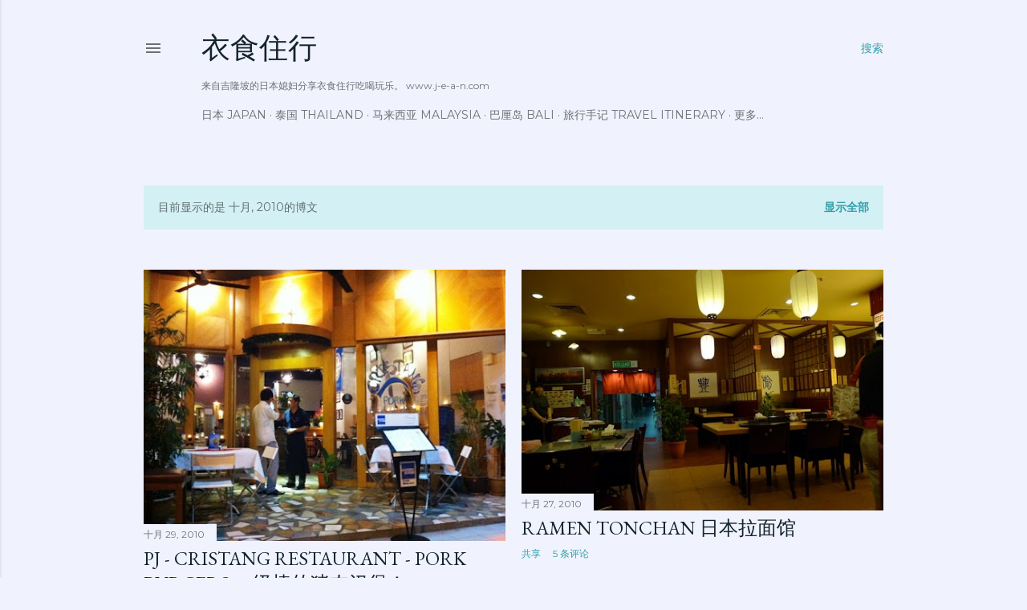

--- FILE ---
content_type: text/html; charset=UTF-8
request_url: https://www.j-e-a-n.com/2010/10/
body_size: 29006
content:
<!DOCTYPE html>
<html dir='ltr' lang='zh-CN'>
<head>
<meta content='width=device-width, initial-scale=1' name='viewport'/>
<title>衣食住行</title>
<meta content='text/html; charset=UTF-8' http-equiv='Content-Type'/>
<!-- Chrome, Firefox OS and Opera -->
<meta content='#f0f3fd' name='theme-color'/>
<!-- Windows Phone -->
<meta content='#f0f3fd' name='msapplication-navbutton-color'/>
<meta content='blogger' name='generator'/>
<link href='https://www.j-e-a-n.com/favicon.ico' rel='icon' type='image/x-icon'/>
<link href='http://www.j-e-a-n.com/2010/10/' rel='canonical'/>
<link rel="alternate" type="application/atom+xml" title="衣食住行 - Atom" href="https://www.j-e-a-n.com/feeds/posts/default" />
<link rel="alternate" type="application/rss+xml" title="衣食住行 - RSS" href="https://www.j-e-a-n.com/feeds/posts/default?alt=rss" />
<link rel="service.post" type="application/atom+xml" title="衣食住行 - Atom" href="https://www.blogger.com/feeds/8856858782693425693/posts/default" />
<!--Can't find substitution for tag [blog.ieCssRetrofitLinks]-->
<meta content='http://www.j-e-a-n.com/2010/10/' property='og:url'/>
<meta content='衣食住行' property='og:title'/>
<meta content='来自吉隆坡的日本媳妇分享衣食住行吃喝玩乐。
www.j-e-a-n.com ' property='og:description'/>
<meta content='https://blogger.googleusercontent.com/img/b/R29vZ2xl/AVvXsEgMIXlfO8wqlRGSwvo1ES9np-iKOZhu_4j6Pz4OFHf6z-u7NoJzdxfCDkgkM__thdPIKO95FyTMBk4YxXSqzgv2x4bNWgTxXPHTSnqoaRpsjwKNg5_XoleCGUZt96kjwa67K_2dfmZLBQ/w1200-h630-p-k-no-nu/01.JPG' property='og:image'/>
<meta content='https://blogger.googleusercontent.com/img/b/R29vZ2xl/AVvXsEghnIbwppLpZ4LHGN35eZfvwJqnl_T-e3nv6w2UPT5GgLgugr0x1TmQVPlF3E5qqFaU1Dv5Eo3I200tWhu1KvFA1dwWfEHRKTEDs87pYjmz3MNCNpThAFhWomC_3A1H1AiSqbM0Ig8deg/w1200-h630-p-k-no-nu/01.JPG' property='og:image'/>
<meta content='https://lh3.googleusercontent.com/blogger_img_proxy/AEn0k_sIqoDPKwCXEeru20wvCKgarwelcFRVwb-Zof33yEwxYwarBZDoYoY0_G6isOVGKF9KrfhSfhX47kiTKLllzDDtaNeJQFC9elqFw1oqtLj4r68NufpnjQAttn2g0Bi70bWwVjAdzT5RshqrEA02r1ehBE2SlLg=w1200-h630-p-k-no-nu' property='og:image'/>
<meta content='https://blogger.googleusercontent.com/img/b/R29vZ2xl/AVvXsEhAJTOqGrkQ46Y8BwCEgzzU79RJt1oRXGV3IWq89_SkOj5FWc08NbeOoejjwHb8Z1l1NxYcXjk9KIRau3_0HGjNeUJH6lb1NouXUjX1N3uNc26uRiVx0VOlc9X4WpkFJ_rlpYzos0A2nQ/w1200-h630-p-k-no-nu/01.JPG' property='og:image'/>
<meta content='https://blogger.googleusercontent.com/img/b/R29vZ2xl/AVvXsEheYBE_PNII3iNDQ2KdPepioml4aZqoZ_EiElm3p6CBBXwLzTG-VyjbnYd8jCE8QdKIcTEoc3DFI1wSdYjnRx36GW5Je098ej8m8j_hyVZjYTk3yQO1qzZUAX2wJks2-HIcFP1ojOk7wg/w1200-h630-p-k-no-nu/detv1.JPG' property='og:image'/>
<style type='text/css'>@font-face{font-family:'EB Garamond';font-style:normal;font-weight:400;font-display:swap;src:url(//fonts.gstatic.com/s/ebgaramond/v32/SlGDmQSNjdsmc35JDF1K5E55YMjF_7DPuGi-6_RkCY9_WamXgHlIbvw.woff2)format('woff2');unicode-range:U+0460-052F,U+1C80-1C8A,U+20B4,U+2DE0-2DFF,U+A640-A69F,U+FE2E-FE2F;}@font-face{font-family:'EB Garamond';font-style:normal;font-weight:400;font-display:swap;src:url(//fonts.gstatic.com/s/ebgaramond/v32/SlGDmQSNjdsmc35JDF1K5E55YMjF_7DPuGi-6_RkAI9_WamXgHlIbvw.woff2)format('woff2');unicode-range:U+0301,U+0400-045F,U+0490-0491,U+04B0-04B1,U+2116;}@font-face{font-family:'EB Garamond';font-style:normal;font-weight:400;font-display:swap;src:url(//fonts.gstatic.com/s/ebgaramond/v32/SlGDmQSNjdsmc35JDF1K5E55YMjF_7DPuGi-6_RkCI9_WamXgHlIbvw.woff2)format('woff2');unicode-range:U+1F00-1FFF;}@font-face{font-family:'EB Garamond';font-style:normal;font-weight:400;font-display:swap;src:url(//fonts.gstatic.com/s/ebgaramond/v32/SlGDmQSNjdsmc35JDF1K5E55YMjF_7DPuGi-6_RkB49_WamXgHlIbvw.woff2)format('woff2');unicode-range:U+0370-0377,U+037A-037F,U+0384-038A,U+038C,U+038E-03A1,U+03A3-03FF;}@font-face{font-family:'EB Garamond';font-style:normal;font-weight:400;font-display:swap;src:url(//fonts.gstatic.com/s/ebgaramond/v32/SlGDmQSNjdsmc35JDF1K5E55YMjF_7DPuGi-6_RkC49_WamXgHlIbvw.woff2)format('woff2');unicode-range:U+0102-0103,U+0110-0111,U+0128-0129,U+0168-0169,U+01A0-01A1,U+01AF-01B0,U+0300-0301,U+0303-0304,U+0308-0309,U+0323,U+0329,U+1EA0-1EF9,U+20AB;}@font-face{font-family:'EB Garamond';font-style:normal;font-weight:400;font-display:swap;src:url(//fonts.gstatic.com/s/ebgaramond/v32/SlGDmQSNjdsmc35JDF1K5E55YMjF_7DPuGi-6_RkCo9_WamXgHlIbvw.woff2)format('woff2');unicode-range:U+0100-02BA,U+02BD-02C5,U+02C7-02CC,U+02CE-02D7,U+02DD-02FF,U+0304,U+0308,U+0329,U+1D00-1DBF,U+1E00-1E9F,U+1EF2-1EFF,U+2020,U+20A0-20AB,U+20AD-20C0,U+2113,U+2C60-2C7F,U+A720-A7FF;}@font-face{font-family:'EB Garamond';font-style:normal;font-weight:400;font-display:swap;src:url(//fonts.gstatic.com/s/ebgaramond/v32/SlGDmQSNjdsmc35JDF1K5E55YMjF_7DPuGi-6_RkBI9_WamXgHlI.woff2)format('woff2');unicode-range:U+0000-00FF,U+0131,U+0152-0153,U+02BB-02BC,U+02C6,U+02DA,U+02DC,U+0304,U+0308,U+0329,U+2000-206F,U+20AC,U+2122,U+2191,U+2193,U+2212,U+2215,U+FEFF,U+FFFD;}@font-face{font-family:'Lora';font-style:normal;font-weight:400;font-display:swap;src:url(//fonts.gstatic.com/s/lora/v37/0QI6MX1D_JOuGQbT0gvTJPa787weuxJMkq18ndeYxZ2JTg.woff2)format('woff2');unicode-range:U+0460-052F,U+1C80-1C8A,U+20B4,U+2DE0-2DFF,U+A640-A69F,U+FE2E-FE2F;}@font-face{font-family:'Lora';font-style:normal;font-weight:400;font-display:swap;src:url(//fonts.gstatic.com/s/lora/v37/0QI6MX1D_JOuGQbT0gvTJPa787weuxJFkq18ndeYxZ2JTg.woff2)format('woff2');unicode-range:U+0301,U+0400-045F,U+0490-0491,U+04B0-04B1,U+2116;}@font-face{font-family:'Lora';font-style:normal;font-weight:400;font-display:swap;src:url(//fonts.gstatic.com/s/lora/v37/0QI6MX1D_JOuGQbT0gvTJPa787weuxI9kq18ndeYxZ2JTg.woff2)format('woff2');unicode-range:U+0302-0303,U+0305,U+0307-0308,U+0310,U+0312,U+0315,U+031A,U+0326-0327,U+032C,U+032F-0330,U+0332-0333,U+0338,U+033A,U+0346,U+034D,U+0391-03A1,U+03A3-03A9,U+03B1-03C9,U+03D1,U+03D5-03D6,U+03F0-03F1,U+03F4-03F5,U+2016-2017,U+2034-2038,U+203C,U+2040,U+2043,U+2047,U+2050,U+2057,U+205F,U+2070-2071,U+2074-208E,U+2090-209C,U+20D0-20DC,U+20E1,U+20E5-20EF,U+2100-2112,U+2114-2115,U+2117-2121,U+2123-214F,U+2190,U+2192,U+2194-21AE,U+21B0-21E5,U+21F1-21F2,U+21F4-2211,U+2213-2214,U+2216-22FF,U+2308-230B,U+2310,U+2319,U+231C-2321,U+2336-237A,U+237C,U+2395,U+239B-23B7,U+23D0,U+23DC-23E1,U+2474-2475,U+25AF,U+25B3,U+25B7,U+25BD,U+25C1,U+25CA,U+25CC,U+25FB,U+266D-266F,U+27C0-27FF,U+2900-2AFF,U+2B0E-2B11,U+2B30-2B4C,U+2BFE,U+3030,U+FF5B,U+FF5D,U+1D400-1D7FF,U+1EE00-1EEFF;}@font-face{font-family:'Lora';font-style:normal;font-weight:400;font-display:swap;src:url(//fonts.gstatic.com/s/lora/v37/0QI6MX1D_JOuGQbT0gvTJPa787weuxIvkq18ndeYxZ2JTg.woff2)format('woff2');unicode-range:U+0001-000C,U+000E-001F,U+007F-009F,U+20DD-20E0,U+20E2-20E4,U+2150-218F,U+2190,U+2192,U+2194-2199,U+21AF,U+21E6-21F0,U+21F3,U+2218-2219,U+2299,U+22C4-22C6,U+2300-243F,U+2440-244A,U+2460-24FF,U+25A0-27BF,U+2800-28FF,U+2921-2922,U+2981,U+29BF,U+29EB,U+2B00-2BFF,U+4DC0-4DFF,U+FFF9-FFFB,U+10140-1018E,U+10190-1019C,U+101A0,U+101D0-101FD,U+102E0-102FB,U+10E60-10E7E,U+1D2C0-1D2D3,U+1D2E0-1D37F,U+1F000-1F0FF,U+1F100-1F1AD,U+1F1E6-1F1FF,U+1F30D-1F30F,U+1F315,U+1F31C,U+1F31E,U+1F320-1F32C,U+1F336,U+1F378,U+1F37D,U+1F382,U+1F393-1F39F,U+1F3A7-1F3A8,U+1F3AC-1F3AF,U+1F3C2,U+1F3C4-1F3C6,U+1F3CA-1F3CE,U+1F3D4-1F3E0,U+1F3ED,U+1F3F1-1F3F3,U+1F3F5-1F3F7,U+1F408,U+1F415,U+1F41F,U+1F426,U+1F43F,U+1F441-1F442,U+1F444,U+1F446-1F449,U+1F44C-1F44E,U+1F453,U+1F46A,U+1F47D,U+1F4A3,U+1F4B0,U+1F4B3,U+1F4B9,U+1F4BB,U+1F4BF,U+1F4C8-1F4CB,U+1F4D6,U+1F4DA,U+1F4DF,U+1F4E3-1F4E6,U+1F4EA-1F4ED,U+1F4F7,U+1F4F9-1F4FB,U+1F4FD-1F4FE,U+1F503,U+1F507-1F50B,U+1F50D,U+1F512-1F513,U+1F53E-1F54A,U+1F54F-1F5FA,U+1F610,U+1F650-1F67F,U+1F687,U+1F68D,U+1F691,U+1F694,U+1F698,U+1F6AD,U+1F6B2,U+1F6B9-1F6BA,U+1F6BC,U+1F6C6-1F6CF,U+1F6D3-1F6D7,U+1F6E0-1F6EA,U+1F6F0-1F6F3,U+1F6F7-1F6FC,U+1F700-1F7FF,U+1F800-1F80B,U+1F810-1F847,U+1F850-1F859,U+1F860-1F887,U+1F890-1F8AD,U+1F8B0-1F8BB,U+1F8C0-1F8C1,U+1F900-1F90B,U+1F93B,U+1F946,U+1F984,U+1F996,U+1F9E9,U+1FA00-1FA6F,U+1FA70-1FA7C,U+1FA80-1FA89,U+1FA8F-1FAC6,U+1FACE-1FADC,U+1FADF-1FAE9,U+1FAF0-1FAF8,U+1FB00-1FBFF;}@font-face{font-family:'Lora';font-style:normal;font-weight:400;font-display:swap;src:url(//fonts.gstatic.com/s/lora/v37/0QI6MX1D_JOuGQbT0gvTJPa787weuxJOkq18ndeYxZ2JTg.woff2)format('woff2');unicode-range:U+0102-0103,U+0110-0111,U+0128-0129,U+0168-0169,U+01A0-01A1,U+01AF-01B0,U+0300-0301,U+0303-0304,U+0308-0309,U+0323,U+0329,U+1EA0-1EF9,U+20AB;}@font-face{font-family:'Lora';font-style:normal;font-weight:400;font-display:swap;src:url(//fonts.gstatic.com/s/lora/v37/0QI6MX1D_JOuGQbT0gvTJPa787weuxJPkq18ndeYxZ2JTg.woff2)format('woff2');unicode-range:U+0100-02BA,U+02BD-02C5,U+02C7-02CC,U+02CE-02D7,U+02DD-02FF,U+0304,U+0308,U+0329,U+1D00-1DBF,U+1E00-1E9F,U+1EF2-1EFF,U+2020,U+20A0-20AB,U+20AD-20C0,U+2113,U+2C60-2C7F,U+A720-A7FF;}@font-face{font-family:'Lora';font-style:normal;font-weight:400;font-display:swap;src:url(//fonts.gstatic.com/s/lora/v37/0QI6MX1D_JOuGQbT0gvTJPa787weuxJBkq18ndeYxZ0.woff2)format('woff2');unicode-range:U+0000-00FF,U+0131,U+0152-0153,U+02BB-02BC,U+02C6,U+02DA,U+02DC,U+0304,U+0308,U+0329,U+2000-206F,U+20AC,U+2122,U+2191,U+2193,U+2212,U+2215,U+FEFF,U+FFFD;}@font-face{font-family:'Montserrat';font-style:normal;font-weight:400;font-display:swap;src:url(//fonts.gstatic.com/s/montserrat/v31/JTUSjIg1_i6t8kCHKm459WRhyyTh89ZNpQ.woff2)format('woff2');unicode-range:U+0460-052F,U+1C80-1C8A,U+20B4,U+2DE0-2DFF,U+A640-A69F,U+FE2E-FE2F;}@font-face{font-family:'Montserrat';font-style:normal;font-weight:400;font-display:swap;src:url(//fonts.gstatic.com/s/montserrat/v31/JTUSjIg1_i6t8kCHKm459W1hyyTh89ZNpQ.woff2)format('woff2');unicode-range:U+0301,U+0400-045F,U+0490-0491,U+04B0-04B1,U+2116;}@font-face{font-family:'Montserrat';font-style:normal;font-weight:400;font-display:swap;src:url(//fonts.gstatic.com/s/montserrat/v31/JTUSjIg1_i6t8kCHKm459WZhyyTh89ZNpQ.woff2)format('woff2');unicode-range:U+0102-0103,U+0110-0111,U+0128-0129,U+0168-0169,U+01A0-01A1,U+01AF-01B0,U+0300-0301,U+0303-0304,U+0308-0309,U+0323,U+0329,U+1EA0-1EF9,U+20AB;}@font-face{font-family:'Montserrat';font-style:normal;font-weight:400;font-display:swap;src:url(//fonts.gstatic.com/s/montserrat/v31/JTUSjIg1_i6t8kCHKm459WdhyyTh89ZNpQ.woff2)format('woff2');unicode-range:U+0100-02BA,U+02BD-02C5,U+02C7-02CC,U+02CE-02D7,U+02DD-02FF,U+0304,U+0308,U+0329,U+1D00-1DBF,U+1E00-1E9F,U+1EF2-1EFF,U+2020,U+20A0-20AB,U+20AD-20C0,U+2113,U+2C60-2C7F,U+A720-A7FF;}@font-face{font-family:'Montserrat';font-style:normal;font-weight:400;font-display:swap;src:url(//fonts.gstatic.com/s/montserrat/v31/JTUSjIg1_i6t8kCHKm459WlhyyTh89Y.woff2)format('woff2');unicode-range:U+0000-00FF,U+0131,U+0152-0153,U+02BB-02BC,U+02C6,U+02DA,U+02DC,U+0304,U+0308,U+0329,U+2000-206F,U+20AC,U+2122,U+2191,U+2193,U+2212,U+2215,U+FEFF,U+FFFD;}@font-face{font-family:'Montserrat';font-style:normal;font-weight:700;font-display:swap;src:url(//fonts.gstatic.com/s/montserrat/v31/JTUSjIg1_i6t8kCHKm459WRhyyTh89ZNpQ.woff2)format('woff2');unicode-range:U+0460-052F,U+1C80-1C8A,U+20B4,U+2DE0-2DFF,U+A640-A69F,U+FE2E-FE2F;}@font-face{font-family:'Montserrat';font-style:normal;font-weight:700;font-display:swap;src:url(//fonts.gstatic.com/s/montserrat/v31/JTUSjIg1_i6t8kCHKm459W1hyyTh89ZNpQ.woff2)format('woff2');unicode-range:U+0301,U+0400-045F,U+0490-0491,U+04B0-04B1,U+2116;}@font-face{font-family:'Montserrat';font-style:normal;font-weight:700;font-display:swap;src:url(//fonts.gstatic.com/s/montserrat/v31/JTUSjIg1_i6t8kCHKm459WZhyyTh89ZNpQ.woff2)format('woff2');unicode-range:U+0102-0103,U+0110-0111,U+0128-0129,U+0168-0169,U+01A0-01A1,U+01AF-01B0,U+0300-0301,U+0303-0304,U+0308-0309,U+0323,U+0329,U+1EA0-1EF9,U+20AB;}@font-face{font-family:'Montserrat';font-style:normal;font-weight:700;font-display:swap;src:url(//fonts.gstatic.com/s/montserrat/v31/JTUSjIg1_i6t8kCHKm459WdhyyTh89ZNpQ.woff2)format('woff2');unicode-range:U+0100-02BA,U+02BD-02C5,U+02C7-02CC,U+02CE-02D7,U+02DD-02FF,U+0304,U+0308,U+0329,U+1D00-1DBF,U+1E00-1E9F,U+1EF2-1EFF,U+2020,U+20A0-20AB,U+20AD-20C0,U+2113,U+2C60-2C7F,U+A720-A7FF;}@font-face{font-family:'Montserrat';font-style:normal;font-weight:700;font-display:swap;src:url(//fonts.gstatic.com/s/montserrat/v31/JTUSjIg1_i6t8kCHKm459WlhyyTh89Y.woff2)format('woff2');unicode-range:U+0000-00FF,U+0131,U+0152-0153,U+02BB-02BC,U+02C6,U+02DA,U+02DC,U+0304,U+0308,U+0329,U+2000-206F,U+20AC,U+2122,U+2191,U+2193,U+2212,U+2215,U+FEFF,U+FFFD;}</style>
<style id='page-skin-1' type='text/css'><!--
/*! normalize.css v3.0.1 | MIT License | git.io/normalize */html{font-family:sans-serif;-ms-text-size-adjust:100%;-webkit-text-size-adjust:100%}body{margin:0}article,aside,details,figcaption,figure,footer,header,hgroup,main,nav,section,summary{display:block}audio,canvas,progress,video{display:inline-block;vertical-align:baseline}audio:not([controls]){display:none;height:0}[hidden],template{display:none}a{background:transparent}a:active,a:hover{outline:0}abbr[title]{border-bottom:1px dotted}b,strong{font-weight:bold}dfn{font-style:italic}h1{font-size:2em;margin:.67em 0}mark{background:#ff0;color:#000}small{font-size:80%}sub,sup{font-size:75%;line-height:0;position:relative;vertical-align:baseline}sup{top:-0.5em}sub{bottom:-0.25em}img{border:0}svg:not(:root){overflow:hidden}figure{margin:1em 40px}hr{-moz-box-sizing:content-box;box-sizing:content-box;height:0}pre{overflow:auto}code,kbd,pre,samp{font-family:monospace,monospace;font-size:1em}button,input,optgroup,select,textarea{color:inherit;font:inherit;margin:0}button{overflow:visible}button,select{text-transform:none}button,html input[type="button"],input[type="reset"],input[type="submit"]{-webkit-appearance:button;cursor:pointer}button[disabled],html input[disabled]{cursor:default}button::-moz-focus-inner,input::-moz-focus-inner{border:0;padding:0}input{line-height:normal}input[type="checkbox"],input[type="radio"]{box-sizing:border-box;padding:0}input[type="number"]::-webkit-inner-spin-button,input[type="number"]::-webkit-outer-spin-button{height:auto}input[type="search"]{-webkit-appearance:textfield;-moz-box-sizing:content-box;-webkit-box-sizing:content-box;box-sizing:content-box}input[type="search"]::-webkit-search-cancel-button,input[type="search"]::-webkit-search-decoration{-webkit-appearance:none}fieldset{border:1px solid #c0c0c0;margin:0 2px;padding:.35em .625em .75em}legend{border:0;padding:0}textarea{overflow:auto}optgroup{font-weight:bold}table{border-collapse:collapse;border-spacing:0}td,th{padding:0}
/*!************************************************
* Blogger Template Style
* Name: Soho
**************************************************/
body{
overflow-wrap:break-word;
word-break:break-word;
word-wrap:break-word
}
.hidden{
display:none
}
.invisible{
visibility:hidden
}
.container::after,.float-container::after{
clear:both;
content:"";
display:table
}
.clearboth{
clear:both
}
#comments .comment .comment-actions,.subscribe-popup .FollowByEmail .follow-by-email-submit{
background:0 0;
border:0;
box-shadow:none;
color:#339ea9;
cursor:pointer;
font-size:14px;
font-weight:700;
outline:0;
text-decoration:none;
text-transform:uppercase;
width:auto
}
.dim-overlay{
background-color:rgba(0,0,0,.54);
height:100vh;
left:0;
position:fixed;
top:0;
width:100%
}
#sharing-dim-overlay{
background-color:transparent
}
input::-ms-clear{
display:none
}
.blogger-logo,.svg-icon-24.blogger-logo{
fill:#ff9800;
opacity:1
}
.loading-spinner-large{
-webkit-animation:mspin-rotate 1.568s infinite linear;
animation:mspin-rotate 1.568s infinite linear;
height:48px;
overflow:hidden;
position:absolute;
width:48px;
z-index:200
}
.loading-spinner-large>div{
-webkit-animation:mspin-revrot 5332ms infinite steps(4);
animation:mspin-revrot 5332ms infinite steps(4)
}
.loading-spinner-large>div>div{
-webkit-animation:mspin-singlecolor-large-film 1333ms infinite steps(81);
animation:mspin-singlecolor-large-film 1333ms infinite steps(81);
background-size:100%;
height:48px;
width:3888px
}
.mspin-black-large>div>div,.mspin-grey_54-large>div>div{
background-image:url(https://www.blogblog.com/indie/mspin_black_large.svg)
}
.mspin-white-large>div>div{
background-image:url(https://www.blogblog.com/indie/mspin_white_large.svg)
}
.mspin-grey_54-large{
opacity:.54
}
@-webkit-keyframes mspin-singlecolor-large-film{
from{
-webkit-transform:translateX(0);
transform:translateX(0)
}
to{
-webkit-transform:translateX(-3888px);
transform:translateX(-3888px)
}
}
@keyframes mspin-singlecolor-large-film{
from{
-webkit-transform:translateX(0);
transform:translateX(0)
}
to{
-webkit-transform:translateX(-3888px);
transform:translateX(-3888px)
}
}
@-webkit-keyframes mspin-rotate{
from{
-webkit-transform:rotate(0);
transform:rotate(0)
}
to{
-webkit-transform:rotate(360deg);
transform:rotate(360deg)
}
}
@keyframes mspin-rotate{
from{
-webkit-transform:rotate(0);
transform:rotate(0)
}
to{
-webkit-transform:rotate(360deg);
transform:rotate(360deg)
}
}
@-webkit-keyframes mspin-revrot{
from{
-webkit-transform:rotate(0);
transform:rotate(0)
}
to{
-webkit-transform:rotate(-360deg);
transform:rotate(-360deg)
}
}
@keyframes mspin-revrot{
from{
-webkit-transform:rotate(0);
transform:rotate(0)
}
to{
-webkit-transform:rotate(-360deg);
transform:rotate(-360deg)
}
}
.skip-navigation{
background-color:#fff;
box-sizing:border-box;
color:#000;
display:block;
height:0;
left:0;
line-height:50px;
overflow:hidden;
padding-top:0;
position:fixed;
text-align:center;
top:0;
-webkit-transition:box-shadow .3s,height .3s,padding-top .3s;
transition:box-shadow .3s,height .3s,padding-top .3s;
width:100%;
z-index:900
}
.skip-navigation:focus{
box-shadow:0 4px 5px 0 rgba(0,0,0,.14),0 1px 10px 0 rgba(0,0,0,.12),0 2px 4px -1px rgba(0,0,0,.2);
height:50px
}
#main{
outline:0
}
.main-heading{
position:absolute;
clip:rect(1px,1px,1px,1px);
padding:0;
border:0;
height:1px;
width:1px;
overflow:hidden
}
.Attribution{
margin-top:1em;
text-align:center
}
.Attribution .blogger img,.Attribution .blogger svg{
vertical-align:bottom
}
.Attribution .blogger img{
margin-right:.5em
}
.Attribution div{
line-height:24px;
margin-top:.5em
}
.Attribution .copyright,.Attribution .image-attribution{
font-size:.7em;
margin-top:1.5em
}
.BLOG_mobile_video_class{
display:none
}
.bg-photo{
background-attachment:scroll!important
}
body .CSS_LIGHTBOX{
z-index:900
}
.extendable .show-less,.extendable .show-more{
border-color:#339ea9;
color:#339ea9;
margin-top:8px
}
.extendable .show-less.hidden,.extendable .show-more.hidden{
display:none
}
.inline-ad{
display:none;
max-width:100%;
overflow:hidden
}
.adsbygoogle{
display:block
}
#cookieChoiceInfo{
bottom:0;
top:auto
}
iframe.b-hbp-video{
border:0
}
.post-body img{
max-width:100%
}
.post-body iframe{
max-width:100%
}
.post-body a[imageanchor="1"]{
display:inline-block
}
.byline{
margin-right:1em
}
.byline:last-child{
margin-right:0
}
.link-copied-dialog{
max-width:520px;
outline:0
}
.link-copied-dialog .modal-dialog-buttons{
margin-top:8px
}
.link-copied-dialog .goog-buttonset-default{
background:0 0;
border:0
}
.link-copied-dialog .goog-buttonset-default:focus{
outline:0
}
.paging-control-container{
margin-bottom:16px
}
.paging-control-container .paging-control{
display:inline-block
}
.paging-control-container .comment-range-text::after,.paging-control-container .paging-control{
color:#339ea9
}
.paging-control-container .comment-range-text,.paging-control-container .paging-control{
margin-right:8px
}
.paging-control-container .comment-range-text::after,.paging-control-container .paging-control::after{
content:"\b7";
cursor:default;
padding-left:8px;
pointer-events:none
}
.paging-control-container .comment-range-text:last-child::after,.paging-control-container .paging-control:last-child::after{
content:none
}
.byline.reactions iframe{
height:20px
}
.b-notification{
color:#000;
background-color:#fff;
border-bottom:solid 1px #000;
box-sizing:border-box;
padding:16px 32px;
text-align:center
}
.b-notification.visible{
-webkit-transition:margin-top .3s cubic-bezier(.4,0,.2,1);
transition:margin-top .3s cubic-bezier(.4,0,.2,1)
}
.b-notification.invisible{
position:absolute
}
.b-notification-close{
position:absolute;
right:8px;
top:8px
}
.no-posts-message{
line-height:40px;
text-align:center
}
@media screen and (max-width:1162px){
body.item-view .post-body a[imageanchor="1"][style*="float: left;"],body.item-view .post-body a[imageanchor="1"][style*="float: right;"]{
float:none!important;
clear:none!important
}
body.item-view .post-body a[imageanchor="1"] img{
display:block;
height:auto;
margin:0 auto
}
body.item-view .post-body>.separator:first-child>a[imageanchor="1"]:first-child{
margin-top:20px
}
.post-body a[imageanchor]{
display:block
}
body.item-view .post-body a[imageanchor="1"]{
margin-left:0!important;
margin-right:0!important
}
body.item-view .post-body a[imageanchor="1"]+a[imageanchor="1"]{
margin-top:16px
}
}
.item-control{
display:none
}
#comments{
border-top:1px dashed rgba(0,0,0,.54);
margin-top:20px;
padding:20px
}
#comments .comment-thread ol{
margin:0;
padding-left:0;
padding-left:0
}
#comments .comment .comment-replybox-single,#comments .comment-thread .comment-replies{
margin-left:60px
}
#comments .comment-thread .thread-count{
display:none
}
#comments .comment{
list-style-type:none;
padding:0 0 30px;
position:relative
}
#comments .comment .comment{
padding-bottom:8px
}
.comment .avatar-image-container{
position:absolute
}
.comment .avatar-image-container img{
border-radius:50%
}
.avatar-image-container svg,.comment .avatar-image-container .avatar-icon{
border-radius:50%;
border:solid 1px #000000;
box-sizing:border-box;
fill:#000000;
height:35px;
margin:0;
padding:7px;
width:35px
}
.comment .comment-block{
margin-top:10px;
margin-left:60px;
padding-bottom:0
}
#comments .comment-author-header-wrapper{
margin-left:40px
}
#comments .comment .thread-expanded .comment-block{
padding-bottom:20px
}
#comments .comment .comment-header .user,#comments .comment .comment-header .user a{
color:#000000;
font-style:normal;
font-weight:700
}
#comments .comment .comment-actions{
bottom:0;
margin-bottom:15px;
position:absolute
}
#comments .comment .comment-actions>*{
margin-right:8px
}
#comments .comment .comment-header .datetime{
bottom:0;
color:rgba(0, 0, 0, 0.54);
display:inline-block;
font-size:13px;
font-style:italic;
margin-left:8px
}
#comments .comment .comment-footer .comment-timestamp a,#comments .comment .comment-header .datetime a{
color:rgba(0, 0, 0, 0.54)
}
#comments .comment .comment-content,.comment .comment-body{
margin-top:12px;
word-break:break-word
}
.comment-body{
margin-bottom:12px
}
#comments.embed[data-num-comments="0"]{
border:0;
margin-top:0;
padding-top:0
}
#comments.embed[data-num-comments="0"] #comment-post-message,#comments.embed[data-num-comments="0"] div.comment-form>p,#comments.embed[data-num-comments="0"] p.comment-footer{
display:none
}
#comment-editor-src{
display:none
}
.comments .comments-content .loadmore.loaded{
max-height:0;
opacity:0;
overflow:hidden
}
.extendable .remaining-items{
height:0;
overflow:hidden;
-webkit-transition:height .3s cubic-bezier(.4,0,.2,1);
transition:height .3s cubic-bezier(.4,0,.2,1)
}
.extendable .remaining-items.expanded{
height:auto
}
.svg-icon-24,.svg-icon-24-button{
cursor:pointer;
height:24px;
width:24px;
min-width:24px
}
.touch-icon{
margin:-12px;
padding:12px
}
.touch-icon:active,.touch-icon:focus{
background-color:rgba(153,153,153,.4);
border-radius:50%
}
svg:not(:root).touch-icon{
overflow:visible
}
html[dir=rtl] .rtl-reversible-icon{
-webkit-transform:scaleX(-1);
-ms-transform:scaleX(-1);
transform:scaleX(-1)
}
.svg-icon-24-button,.touch-icon-button{
background:0 0;
border:0;
margin:0;
outline:0;
padding:0
}
.touch-icon-button .touch-icon:active,.touch-icon-button .touch-icon:focus{
background-color:transparent
}
.touch-icon-button:active .touch-icon,.touch-icon-button:focus .touch-icon{
background-color:rgba(153,153,153,.4);
border-radius:50%
}
.Profile .default-avatar-wrapper .avatar-icon{
border-radius:50%;
border:solid 1px #000000;
box-sizing:border-box;
fill:#000000;
margin:0
}
.Profile .individual .default-avatar-wrapper .avatar-icon{
padding:25px
}
.Profile .individual .avatar-icon,.Profile .individual .profile-img{
height:120px;
width:120px
}
.Profile .team .default-avatar-wrapper .avatar-icon{
padding:8px
}
.Profile .team .avatar-icon,.Profile .team .default-avatar-wrapper,.Profile .team .profile-img{
height:40px;
width:40px
}
.snippet-container{
margin:0;
position:relative;
overflow:hidden
}
.snippet-fade{
bottom:0;
box-sizing:border-box;
position:absolute;
width:96px
}
.snippet-fade{
right:0
}
.snippet-fade:after{
content:"\2026"
}
.snippet-fade:after{
float:right
}
.centered-top-container.sticky{
left:0;
position:fixed;
right:0;
top:0;
width:auto;
z-index:50;
-webkit-transition-property:opacity,-webkit-transform;
transition-property:opacity,-webkit-transform;
transition-property:transform,opacity;
transition-property:transform,opacity,-webkit-transform;
-webkit-transition-duration:.2s;
transition-duration:.2s;
-webkit-transition-timing-function:cubic-bezier(.4,0,.2,1);
transition-timing-function:cubic-bezier(.4,0,.2,1)
}
.centered-top-placeholder{
display:none
}
.collapsed-header .centered-top-placeholder{
display:block
}
.centered-top-container .Header .replaced h1,.centered-top-placeholder .Header .replaced h1{
display:none
}
.centered-top-container.sticky .Header .replaced h1{
display:block
}
.centered-top-container.sticky .Header .header-widget{
background:0 0
}
.centered-top-container.sticky .Header .header-image-wrapper{
display:none
}
.centered-top-container img,.centered-top-placeholder img{
max-width:100%
}
.collapsible{
-webkit-transition:height .3s cubic-bezier(.4,0,.2,1);
transition:height .3s cubic-bezier(.4,0,.2,1)
}
.collapsible,.collapsible>summary{
display:block;
overflow:hidden
}
.collapsible>:not(summary){
display:none
}
.collapsible[open]>:not(summary){
display:block
}
.collapsible:focus,.collapsible>summary:focus{
outline:0
}
.collapsible>summary{
cursor:pointer;
display:block;
padding:0
}
.collapsible:focus>summary,.collapsible>summary:focus{
background-color:transparent
}
.collapsible>summary::-webkit-details-marker{
display:none
}
.collapsible-title{
-webkit-box-align:center;
-webkit-align-items:center;
-ms-flex-align:center;
align-items:center;
display:-webkit-box;
display:-webkit-flex;
display:-ms-flexbox;
display:flex
}
.collapsible-title .title{
-webkit-box-flex:1;
-webkit-flex:1 1 auto;
-ms-flex:1 1 auto;
flex:1 1 auto;
-webkit-box-ordinal-group:1;
-webkit-order:0;
-ms-flex-order:0;
order:0;
overflow:hidden;
text-overflow:ellipsis;
white-space:nowrap
}
.collapsible-title .chevron-down,.collapsible[open] .collapsible-title .chevron-up{
display:block
}
.collapsible-title .chevron-up,.collapsible[open] .collapsible-title .chevron-down{
display:none
}
.flat-button{
cursor:pointer;
display:inline-block;
font-weight:700;
text-transform:uppercase;
border-radius:2px;
padding:8px;
margin:-8px
}
.flat-icon-button{
background:0 0;
border:0;
margin:0;
outline:0;
padding:0;
margin:-12px;
padding:12px;
cursor:pointer;
box-sizing:content-box;
display:inline-block;
line-height:0
}
.flat-icon-button,.flat-icon-button .splash-wrapper{
border-radius:50%
}
.flat-icon-button .splash.animate{
-webkit-animation-duration:.3s;
animation-duration:.3s
}
.overflowable-container{
max-height:28px;
overflow:hidden;
position:relative
}
.overflow-button{
cursor:pointer
}
#overflowable-dim-overlay{
background:0 0
}
.overflow-popup{
box-shadow:0 2px 2px 0 rgba(0,0,0,.14),0 3px 1px -2px rgba(0,0,0,.2),0 1px 5px 0 rgba(0,0,0,.12);
background-color:#f0f3fd;
left:0;
max-width:calc(100% - 32px);
position:absolute;
top:0;
visibility:hidden;
z-index:101
}
.overflow-popup ul{
list-style:none
}
.overflow-popup .tabs li,.overflow-popup li{
display:block;
height:auto
}
.overflow-popup .tabs li{
padding-left:0;
padding-right:0
}
.overflow-button.hidden,.overflow-popup .tabs li.hidden,.overflow-popup li.hidden{
display:none
}
.search{
display:-webkit-box;
display:-webkit-flex;
display:-ms-flexbox;
display:flex;
line-height:24px;
width:24px
}
.search.focused{
width:100%
}
.search.focused .section{
width:100%
}
.search form{
z-index:101
}
.search h3{
display:none
}
.search form{
display:-webkit-box;
display:-webkit-flex;
display:-ms-flexbox;
display:flex;
-webkit-box-flex:1;
-webkit-flex:1 0 0;
-ms-flex:1 0 0px;
flex:1 0 0;
border-bottom:solid 1px transparent;
padding-bottom:8px
}
.search form>*{
display:none
}
.search.focused form>*{
display:block
}
.search .search-input label{
display:none
}
.centered-top-placeholder.cloned .search form{
z-index:30
}
.search.focused form{
border-color:rgba(0, 0, 0, 0.54);
position:relative;
width:auto
}
.collapsed-header .centered-top-container .search.focused form{
border-bottom-color:transparent
}
.search-expand{
-webkit-box-flex:0;
-webkit-flex:0 0 auto;
-ms-flex:0 0 auto;
flex:0 0 auto
}
.search-expand-text{
display:none
}
.search-close{
display:inline;
vertical-align:middle
}
.search-input{
-webkit-box-flex:1;
-webkit-flex:1 0 1px;
-ms-flex:1 0 1px;
flex:1 0 1px
}
.search-input input{
background:0 0;
border:0;
box-sizing:border-box;
color:rgba(0, 0, 0, 0.54);
display:inline-block;
outline:0;
width:calc(100% - 48px)
}
.search-input input.no-cursor{
color:transparent;
text-shadow:0 0 0 rgba(0, 0, 0, 0.54)
}
.collapsed-header .centered-top-container .search-action,.collapsed-header .centered-top-container .search-input input{
color:rgba(0, 0, 0, 0.54)
}
.collapsed-header .centered-top-container .search-input input.no-cursor{
color:transparent;
text-shadow:0 0 0 rgba(0, 0, 0, 0.54)
}
.collapsed-header .centered-top-container .search-input input.no-cursor:focus,.search-input input.no-cursor:focus{
outline:0
}
.search-focused>*{
visibility:hidden
}
.search-focused .search,.search-focused .search-icon{
visibility:visible
}
.search.focused .search-action{
display:block
}
.search.focused .search-action:disabled{
opacity:.3
}
.widget.Sharing .sharing-button{
display:none
}
.widget.Sharing .sharing-buttons li{
padding:0
}
.widget.Sharing .sharing-buttons li span{
display:none
}
.post-share-buttons{
position:relative
}
.centered-bottom .share-buttons .svg-icon-24,.share-buttons .svg-icon-24{
fill:#000000
}
.sharing-open.touch-icon-button:active .touch-icon,.sharing-open.touch-icon-button:focus .touch-icon{
background-color:transparent
}
.share-buttons{
background-color:#f0f3fd;
border-radius:2px;
box-shadow:0 2px 2px 0 rgba(0,0,0,.14),0 3px 1px -2px rgba(0,0,0,.2),0 1px 5px 0 rgba(0,0,0,.12);
color:#000000;
list-style:none;
margin:0;
padding:8px 0;
position:absolute;
top:-11px;
min-width:200px;
z-index:101
}
.share-buttons.hidden{
display:none
}
.sharing-button{
background:0 0;
border:0;
margin:0;
outline:0;
padding:0;
cursor:pointer
}
.share-buttons li{
margin:0;
height:48px
}
.share-buttons li:last-child{
margin-bottom:0
}
.share-buttons li .sharing-platform-button{
box-sizing:border-box;
cursor:pointer;
display:block;
height:100%;
margin-bottom:0;
padding:0 16px;
position:relative;
width:100%
}
.share-buttons li .sharing-platform-button:focus,.share-buttons li .sharing-platform-button:hover{
background-color:rgba(128,128,128,.1);
outline:0
}
.share-buttons li svg[class*=" sharing-"],.share-buttons li svg[class^=sharing-]{
position:absolute;
top:10px
}
.share-buttons li span.sharing-platform-button{
position:relative;
top:0
}
.share-buttons li .platform-sharing-text{
display:block;
font-size:16px;
line-height:48px;
white-space:nowrap
}
.share-buttons li .platform-sharing-text{
margin-left:56px
}
.sidebar-container{
background-color:#f7f7f7;
max-width:284px;
overflow-y:auto;
-webkit-transition-property:-webkit-transform;
transition-property:-webkit-transform;
transition-property:transform;
transition-property:transform,-webkit-transform;
-webkit-transition-duration:.3s;
transition-duration:.3s;
-webkit-transition-timing-function:cubic-bezier(0,0,.2,1);
transition-timing-function:cubic-bezier(0,0,.2,1);
width:284px;
z-index:101;
-webkit-overflow-scrolling:touch
}
.sidebar-container .navigation{
line-height:0;
padding:16px
}
.sidebar-container .sidebar-back{
cursor:pointer
}
.sidebar-container .widget{
background:0 0;
margin:0 16px;
padding:16px 0
}
.sidebar-container .widget .title{
color:rgba(0, 0, 0, 0.54);
margin:0
}
.sidebar-container .widget ul{
list-style:none;
margin:0;
padding:0
}
.sidebar-container .widget ul ul{
margin-left:1em
}
.sidebar-container .widget li{
font-size:16px;
line-height:normal
}
.sidebar-container .widget+.widget{
border-top:1px dashed rgba(0, 0, 0, 0.54)
}
.BlogArchive li{
margin:16px 0
}
.BlogArchive li:last-child{
margin-bottom:0
}
.Label li a{
display:inline-block
}
.BlogArchive .post-count,.Label .label-count{
float:right;
margin-left:.25em
}
.BlogArchive .post-count::before,.Label .label-count::before{
content:"("
}
.BlogArchive .post-count::after,.Label .label-count::after{
content:")"
}
.widget.Translate .skiptranslate>div{
display:block!important
}
.widget.Profile .profile-link{
display:-webkit-box;
display:-webkit-flex;
display:-ms-flexbox;
display:flex
}
.widget.Profile .team-member .default-avatar-wrapper,.widget.Profile .team-member .profile-img{
-webkit-box-flex:0;
-webkit-flex:0 0 auto;
-ms-flex:0 0 auto;
flex:0 0 auto;
margin-right:1em
}
.widget.Profile .individual .profile-link{
-webkit-box-orient:vertical;
-webkit-box-direction:normal;
-webkit-flex-direction:column;
-ms-flex-direction:column;
flex-direction:column
}
.widget.Profile .team .profile-link .profile-name{
-webkit-align-self:center;
-ms-flex-item-align:center;
align-self:center;
display:block;
-webkit-box-flex:1;
-webkit-flex:1 1 auto;
-ms-flex:1 1 auto;
flex:1 1 auto
}
.dim-overlay{
background-color:rgba(0,0,0,.54);
z-index:100
}
body.sidebar-visible{
overflow-y:hidden
}
@media screen and (max-width:1439px){
.sidebar-container{
bottom:0;
position:fixed;
top:0;
left:0;
right:auto
}
.sidebar-container.sidebar-invisible{
-webkit-transition-timing-function:cubic-bezier(.4,0,.6,1);
transition-timing-function:cubic-bezier(.4,0,.6,1)
}
html[dir=ltr] .sidebar-container.sidebar-invisible{
-webkit-transform:translateX(-284px);
-ms-transform:translateX(-284px);
transform:translateX(-284px)
}
html[dir=rtl] .sidebar-container.sidebar-invisible{
-webkit-transform:translateX(284px);
-ms-transform:translateX(284px);
transform:translateX(284px)
}
}
@media screen and (min-width:1440px){
.sidebar-container{
position:absolute;
top:0;
left:0;
right:auto
}
.sidebar-container .navigation{
display:none
}
}
.dialog{
box-shadow:0 2px 2px 0 rgba(0,0,0,.14),0 3px 1px -2px rgba(0,0,0,.2),0 1px 5px 0 rgba(0,0,0,.12);
background:#f0f3fd;
box-sizing:border-box;
color:#000000;
padding:30px;
position:fixed;
text-align:center;
width:calc(100% - 24px);
z-index:101
}
.dialog input[type=email],.dialog input[type=text]{
background-color:transparent;
border:0;
border-bottom:solid 1px rgba(0,0,0,.12);
color:#000000;
display:block;
font-family:EB Garamond, serif;
font-size:16px;
line-height:24px;
margin:auto;
padding-bottom:7px;
outline:0;
text-align:center;
width:100%
}
.dialog input[type=email]::-webkit-input-placeholder,.dialog input[type=text]::-webkit-input-placeholder{
color:#000000
}
.dialog input[type=email]::-moz-placeholder,.dialog input[type=text]::-moz-placeholder{
color:#000000
}
.dialog input[type=email]:-ms-input-placeholder,.dialog input[type=text]:-ms-input-placeholder{
color:#000000
}
.dialog input[type=email]::-ms-input-placeholder,.dialog input[type=text]::-ms-input-placeholder{
color:#000000
}
.dialog input[type=email]::placeholder,.dialog input[type=text]::placeholder{
color:#000000
}
.dialog input[type=email]:focus,.dialog input[type=text]:focus{
border-bottom:solid 2px #339ea9;
padding-bottom:6px
}
.dialog input.no-cursor{
color:transparent;
text-shadow:0 0 0 #000000
}
.dialog input.no-cursor:focus{
outline:0
}
.dialog input.no-cursor:focus{
outline:0
}
.dialog input[type=submit]{
font-family:EB Garamond, serif
}
.dialog .goog-buttonset-default{
color:#339ea9
}
.subscribe-popup{
max-width:364px
}
.subscribe-popup h3{
color:#14232c;
font-size:1.8em;
margin-top:0
}
.subscribe-popup .FollowByEmail h3{
display:none
}
.subscribe-popup .FollowByEmail .follow-by-email-submit{
color:#339ea9;
display:inline-block;
margin:0 auto;
margin-top:24px;
width:auto;
white-space:normal
}
.subscribe-popup .FollowByEmail .follow-by-email-submit:disabled{
cursor:default;
opacity:.3
}
@media (max-width:800px){
.blog-name div.widget.Subscribe{
margin-bottom:16px
}
body.item-view .blog-name div.widget.Subscribe{
margin:8px auto 16px auto;
width:100%
}
}
body#layout .bg-photo,body#layout .bg-photo-overlay{
display:none
}
body#layout .page_body{
padding:0;
position:relative;
top:0
}
body#layout .page{
display:inline-block;
left:inherit;
position:relative;
vertical-align:top;
width:540px
}
body#layout .centered{
max-width:954px
}
body#layout .navigation{
display:none
}
body#layout .sidebar-container{
display:inline-block;
width:40%
}
body#layout .hamburger-menu,body#layout .search{
display:none
}
body{
background-color:#f0f3fd;
color:#000000;
font:normal 400 20px EB Garamond, serif;
height:100%;
margin:0;
min-height:100vh
}
h1,h2,h3,h4,h5,h6{
font-weight:400
}
a{
color:#339ea9;
text-decoration:none
}
.dim-overlay{
z-index:100
}
body.sidebar-visible .page_body{
overflow-y:scroll
}
.widget .title{
color:rgba(0, 0, 0, 0.54);
font:normal normal 12px Montserrat, sans-serif
}
.extendable .show-less,.extendable .show-more{
color:#339ea9;
font:normal 400 12px Montserrat, sans-serif;
margin:12px -8px 0 -8px;
text-transform:uppercase
}
.footer .widget,.main .widget{
margin:50px 0
}
.main .widget .title{
text-transform:uppercase
}
.inline-ad{
display:block;
margin-top:50px
}
.adsbygoogle{
text-align:center
}
.page_body{
display:-webkit-box;
display:-webkit-flex;
display:-ms-flexbox;
display:flex;
-webkit-box-orient:vertical;
-webkit-box-direction:normal;
-webkit-flex-direction:column;
-ms-flex-direction:column;
flex-direction:column;
min-height:100vh;
position:relative;
z-index:20
}
.page_body>*{
-webkit-box-flex:0;
-webkit-flex:0 0 auto;
-ms-flex:0 0 auto;
flex:0 0 auto
}
.page_body>#footer{
margin-top:auto
}
.centered-bottom,.centered-top{
margin:0 32px;
max-width:100%
}
.centered-top{
padding-bottom:12px;
padding-top:12px
}
.sticky .centered-top{
padding-bottom:0;
padding-top:0
}
.centered-top-container,.centered-top-placeholder{
background:#f0f3fd
}
.centered-top{
display:-webkit-box;
display:-webkit-flex;
display:-ms-flexbox;
display:flex;
-webkit-flex-wrap:wrap;
-ms-flex-wrap:wrap;
flex-wrap:wrap;
-webkit-box-pack:justify;
-webkit-justify-content:space-between;
-ms-flex-pack:justify;
justify-content:space-between;
position:relative
}
.sticky .centered-top{
-webkit-flex-wrap:nowrap;
-ms-flex-wrap:nowrap;
flex-wrap:nowrap
}
.centered-top-container .svg-icon-24,.centered-top-placeholder .svg-icon-24{
fill:rgba(0, 0, 0, 0.54)
}
.back-button-container,.hamburger-menu-container{
-webkit-box-flex:0;
-webkit-flex:0 0 auto;
-ms-flex:0 0 auto;
flex:0 0 auto;
height:48px;
-webkit-box-ordinal-group:2;
-webkit-order:1;
-ms-flex-order:1;
order:1
}
.sticky .back-button-container,.sticky .hamburger-menu-container{
-webkit-box-ordinal-group:2;
-webkit-order:1;
-ms-flex-order:1;
order:1
}
.back-button,.hamburger-menu,.search-expand-icon{
cursor:pointer;
margin-top:0
}
.search{
-webkit-box-align:start;
-webkit-align-items:flex-start;
-ms-flex-align:start;
align-items:flex-start;
-webkit-box-flex:0;
-webkit-flex:0 0 auto;
-ms-flex:0 0 auto;
flex:0 0 auto;
height:48px;
margin-left:24px;
-webkit-box-ordinal-group:4;
-webkit-order:3;
-ms-flex-order:3;
order:3
}
.search,.search.focused{
width:auto
}
.search.focused{
position:static
}
.sticky .search{
display:none;
-webkit-box-ordinal-group:5;
-webkit-order:4;
-ms-flex-order:4;
order:4
}
.search .section{
right:0;
margin-top:12px;
position:absolute;
top:12px;
width:0
}
.sticky .search .section{
top:0
}
.search-expand{
background:0 0;
border:0;
margin:0;
outline:0;
padding:0;
color:#339ea9;
cursor:pointer;
-webkit-box-flex:0;
-webkit-flex:0 0 auto;
-ms-flex:0 0 auto;
flex:0 0 auto;
font:normal 400 12px Montserrat, sans-serif;
text-transform:uppercase;
word-break:normal
}
.search.focused .search-expand{
visibility:hidden
}
.search .dim-overlay{
background:0 0
}
.search.focused .section{
max-width:400px
}
.search.focused form{
border-color:rgba(0, 0, 0, 0.54);
height:24px
}
.search.focused .search-input{
display:-webkit-box;
display:-webkit-flex;
display:-ms-flexbox;
display:flex;
-webkit-box-flex:1;
-webkit-flex:1 1 auto;
-ms-flex:1 1 auto;
flex:1 1 auto
}
.search-input input{
-webkit-box-flex:1;
-webkit-flex:1 1 auto;
-ms-flex:1 1 auto;
flex:1 1 auto;
font:normal 400 16px Montserrat, sans-serif
}
.search input[type=submit]{
display:none
}
.subscribe-section-container{
-webkit-box-flex:1;
-webkit-flex:1 0 auto;
-ms-flex:1 0 auto;
flex:1 0 auto;
margin-left:24px;
-webkit-box-ordinal-group:3;
-webkit-order:2;
-ms-flex-order:2;
order:2;
text-align:right
}
.sticky .subscribe-section-container{
-webkit-box-flex:0;
-webkit-flex:0 0 auto;
-ms-flex:0 0 auto;
flex:0 0 auto;
-webkit-box-ordinal-group:4;
-webkit-order:3;
-ms-flex-order:3;
order:3
}
.subscribe-button{
background:0 0;
border:0;
margin:0;
outline:0;
padding:0;
color:#339ea9;
cursor:pointer;
display:inline-block;
font:normal 400 12px Montserrat, sans-serif;
line-height:48px;
margin:0;
text-transform:uppercase;
word-break:normal
}
.subscribe-popup h3{
color:rgba(0, 0, 0, 0.54);
font:normal normal 12px Montserrat, sans-serif;
margin-bottom:24px;
text-transform:uppercase
}
.subscribe-popup div.widget.FollowByEmail .follow-by-email-address{
color:#000000;
font:normal normal 12px Montserrat, sans-serif
}
.subscribe-popup div.widget.FollowByEmail .follow-by-email-submit{
color:#339ea9;
font:normal 400 12px Montserrat, sans-serif;
margin-top:24px;
text-transform:uppercase
}
.blog-name{
-webkit-box-flex:1;
-webkit-flex:1 1 100%;
-ms-flex:1 1 100%;
flex:1 1 100%;
-webkit-box-ordinal-group:5;
-webkit-order:4;
-ms-flex-order:4;
order:4;
overflow:hidden
}
.sticky .blog-name{
-webkit-box-flex:1;
-webkit-flex:1 1 auto;
-ms-flex:1 1 auto;
flex:1 1 auto;
margin:0 12px;
-webkit-box-ordinal-group:3;
-webkit-order:2;
-ms-flex-order:2;
order:2
}
body.search-view .centered-top.search-focused .blog-name{
display:none
}
.widget.Header h1{
font:normal 400 18px EB Garamond, serif;
margin:0;
text-transform:uppercase
}
.widget.Header h1,.widget.Header h1 a{
color:#14232c
}
.widget.Header p{
color:rgba(0, 0, 0, 0.54);
font:normal 400 12px Montserrat, sans-serif;
line-height:1.7
}
.sticky .widget.Header h1{
font-size:16px;
line-height:48px;
overflow:hidden;
overflow-wrap:normal;
text-overflow:ellipsis;
white-space:nowrap;
word-wrap:normal
}
.sticky .widget.Header p{
display:none
}
.sticky{
box-shadow:0 1px 3px rgba(0, 0, 0, 0.10)
}
#page_list_top .widget.PageList{
font:normal 400 14px Montserrat, sans-serif;
line-height:28px
}
#page_list_top .widget.PageList .title{
display:none
}
#page_list_top .widget.PageList .overflowable-contents{
overflow:hidden
}
#page_list_top .widget.PageList .overflowable-contents ul{
list-style:none;
margin:0;
padding:0
}
#page_list_top .widget.PageList .overflow-popup ul{
list-style:none;
margin:0;
padding:0 20px
}
#page_list_top .widget.PageList .overflowable-contents li{
display:inline-block
}
#page_list_top .widget.PageList .overflowable-contents li.hidden{
display:none
}
#page_list_top .widget.PageList .overflowable-contents li:not(:first-child):before{
color:rgba(0, 0, 0, 0.54);
content:"\b7"
}
#page_list_top .widget.PageList .overflow-button a,#page_list_top .widget.PageList .overflow-popup li a,#page_list_top .widget.PageList .overflowable-contents li a{
color:rgba(0, 0, 0, 0.54);
font:normal 400 14px Montserrat, sans-serif;
line-height:28px;
text-transform:uppercase
}
#page_list_top .widget.PageList .overflow-popup li.selected a,#page_list_top .widget.PageList .overflowable-contents li.selected a{
color:rgba(0, 0, 0, 0.54);
font:normal 700 14px Montserrat, sans-serif;
line-height:28px
}
#page_list_top .widget.PageList .overflow-button{
display:inline
}
.sticky #page_list_top{
display:none
}
body.homepage-view .hero-image.has-image{
background:#f0f3fd none no-repeat scroll center center;
background-attachment:scroll;
background-color:#f0f3fd;
background-size:cover;
height:62.5vw;
max-height:75vh;
min-height:200px;
width:100%
}
.post-filter-message{
background-color:#d3f0f4;
color:rgba(0, 0, 0, 0.54);
display:-webkit-box;
display:-webkit-flex;
display:-ms-flexbox;
display:flex;
-webkit-flex-wrap:wrap;
-ms-flex-wrap:wrap;
flex-wrap:wrap;
font:normal 400 12px Montserrat, sans-serif;
-webkit-box-pack:justify;
-webkit-justify-content:space-between;
-ms-flex-pack:justify;
justify-content:space-between;
margin-top:50px;
padding:18px
}
.post-filter-message .message-container{
-webkit-box-flex:1;
-webkit-flex:1 1 auto;
-ms-flex:1 1 auto;
flex:1 1 auto;
min-width:0
}
.post-filter-message .home-link-container{
-webkit-box-flex:0;
-webkit-flex:0 0 auto;
-ms-flex:0 0 auto;
flex:0 0 auto
}
.post-filter-message .search-label,.post-filter-message .search-query{
color:rgba(0, 0, 0, 0.87);
font:normal 700 12px Montserrat, sans-serif;
text-transform:uppercase
}
.post-filter-message .home-link,.post-filter-message .home-link a{
color:#339ea9;
font:normal 700 12px Montserrat, sans-serif;
text-transform:uppercase
}
.widget.FeaturedPost .thumb.hero-thumb{
background-position:center;
background-size:cover;
height:360px
}
.widget.FeaturedPost .featured-post-snippet:before{
content:"\2014"
}
.snippet-container,.snippet-fade{
font:normal 400 14px Lora, serif;
line-height:23.8px
}
.snippet-container{
max-height:166.6px;
overflow:hidden
}
.snippet-fade{
background:-webkit-linear-gradient(left,#f0f3fd 0,#f0f3fd 20%,rgba(240, 243, 253, 0) 100%);
background:linear-gradient(to left,#f0f3fd 0,#f0f3fd 20%,rgba(240, 243, 253, 0) 100%);
color:#000000
}
.post-sidebar{
display:none
}
.widget.Blog .blog-posts .post-outer-container{
width:100%
}
.no-posts{
text-align:center
}
body.feed-view .widget.Blog .blog-posts .post-outer-container,body.item-view .widget.Blog .blog-posts .post-outer{
margin-bottom:50px
}
.widget.Blog .post.no-featured-image,.widget.PopularPosts .post.no-featured-image{
background-color:#d3f0f4;
padding:30px
}
.widget.Blog .post>.post-share-buttons-top{
right:0;
position:absolute;
top:0
}
.widget.Blog .post>.post-share-buttons-bottom{
bottom:0;
right:0;
position:absolute
}
.blog-pager{
text-align:right
}
.blog-pager a{
color:#339ea9;
font:normal 400 12px Montserrat, sans-serif;
text-transform:uppercase
}
.blog-pager .blog-pager-newer-link,.blog-pager .home-link{
display:none
}
.post-title{
font:normal 400 20px EB Garamond, serif;
margin:0;
text-transform:uppercase
}
.post-title,.post-title a{
color:#14232c
}
.post.no-featured-image .post-title,.post.no-featured-image .post-title a{
color:#000000
}
body.item-view .post-body-container:before{
content:"\2014"
}
.post-body{
color:#000000;
font:normal 400 14px Lora, serif;
line-height:1.7
}
.post-body blockquote{
color:#000000;
font:normal 400 16px Montserrat, sans-serif;
line-height:1.7;
margin-left:0;
margin-right:0
}
.post-body img{
height:auto;
max-width:100%
}
.post-body .tr-caption{
color:#000000;
font:normal 400 12px Montserrat, sans-serif;
line-height:1.7
}
.snippet-thumbnail{
position:relative
}
.snippet-thumbnail .post-header{
background:#f0f3fd;
bottom:0;
margin-bottom:0;
padding-right:15px;
padding-bottom:5px;
padding-top:5px;
position:absolute
}
.snippet-thumbnail img{
width:100%
}
.post-footer,.post-header{
margin:8px 0
}
body.item-view .widget.Blog .post-header{
margin:0 0 16px 0
}
body.item-view .widget.Blog .post-footer{
margin:50px 0 0 0
}
.widget.FeaturedPost .post-footer{
display:-webkit-box;
display:-webkit-flex;
display:-ms-flexbox;
display:flex;
-webkit-flex-wrap:wrap;
-ms-flex-wrap:wrap;
flex-wrap:wrap;
-webkit-box-pack:justify;
-webkit-justify-content:space-between;
-ms-flex-pack:justify;
justify-content:space-between
}
.widget.FeaturedPost .post-footer>*{
-webkit-box-flex:0;
-webkit-flex:0 1 auto;
-ms-flex:0 1 auto;
flex:0 1 auto
}
.widget.FeaturedPost .post-footer,.widget.FeaturedPost .post-footer a,.widget.FeaturedPost .post-footer button{
line-height:1.7
}
.jump-link{
margin:-8px
}
.post-header,.post-header a,.post-header button{
color:rgba(0, 0, 0, 0.54);
font:normal 400 12px Montserrat, sans-serif
}
.post.no-featured-image .post-header,.post.no-featured-image .post-header a,.post.no-featured-image .post-header button{
color:rgba(0, 0, 0, 0.54)
}
.post-footer,.post-footer a,.post-footer button{
color:#339ea9;
font:normal 400 12px Montserrat, sans-serif
}
.post.no-featured-image .post-footer,.post.no-featured-image .post-footer a,.post.no-featured-image .post-footer button{
color:#339ea9
}
body.item-view .post-footer-line{
line-height:2.3
}
.byline{
display:inline-block
}
.byline .flat-button{
text-transform:none
}
.post-header .byline:not(:last-child):after{
content:"\b7"
}
.post-header .byline:not(:last-child){
margin-right:0
}
.byline.post-labels a{
display:inline-block;
word-break:break-all
}
.byline.post-labels a:not(:last-child):after{
content:","
}
.byline.reactions .reactions-label{
line-height:22px;
vertical-align:top
}
.post-share-buttons{
margin-left:0
}
.share-buttons{
background-color:#f9fbff;
border-radius:0;
box-shadow:0 1px 1px 1px rgba(0, 0, 0, 0.10);
color:rgba(0, 0, 0, 0.87);
font:normal 400 16px Montserrat, sans-serif
}
.share-buttons .svg-icon-24{
fill:#339ea9
}
#comment-holder .continue{
display:none
}
#comment-editor{
margin-bottom:20px;
margin-top:20px
}
.widget.Attribution,.widget.Attribution .copyright,.widget.Attribution .copyright a,.widget.Attribution .image-attribution,.widget.Attribution .image-attribution a,.widget.Attribution a{
color:rgba(0, 0, 0, 0.54);
font:normal 400 12px Montserrat, sans-serif
}
.widget.Attribution svg{
fill:rgba(0, 0, 0, 0.54)
}
.widget.Attribution .blogger a{
display:-webkit-box;
display:-webkit-flex;
display:-ms-flexbox;
display:flex;
-webkit-align-content:center;
-ms-flex-line-pack:center;
align-content:center;
-webkit-box-pack:center;
-webkit-justify-content:center;
-ms-flex-pack:center;
justify-content:center;
line-height:24px
}
.widget.Attribution .blogger svg{
margin-right:8px
}
.widget.Profile ul{
list-style:none;
padding:0
}
.widget.Profile .individual .default-avatar-wrapper,.widget.Profile .individual .profile-img{
border-radius:50%;
display:inline-block;
height:120px;
width:120px
}
.widget.Profile .individual .profile-data a,.widget.Profile .team .profile-name{
color:#14232c;
font:normal normal 20px EB Garamond, serif;
text-transform:none
}
.widget.Profile .individual dd{
color:#000000;
font:normal 400 20px EB Garamond, serif;
margin:0 auto
}
.widget.Profile .individual .profile-link,.widget.Profile .team .visit-profile{
color:#339ea9;
font:normal 400 12px Montserrat, sans-serif;
text-transform:uppercase
}
.widget.Profile .team .default-avatar-wrapper,.widget.Profile .team .profile-img{
border-radius:50%;
float:left;
height:40px;
width:40px
}
.widget.Profile .team .profile-link .profile-name-wrapper{
-webkit-box-flex:1;
-webkit-flex:1 1 auto;
-ms-flex:1 1 auto;
flex:1 1 auto
}
.widget.Label li,.widget.Label span.label-size{
color:#339ea9;
display:inline-block;
font:normal 400 12px Montserrat, sans-serif;
word-break:break-all
}
.widget.Label li:not(:last-child):after,.widget.Label span.label-size:not(:last-child):after{
content:","
}
.widget.PopularPosts .post{
margin-bottom:50px
}
body.item-view #sidebar .widget.PopularPosts{
margin-left:40px;
width:inherit
}
#comments{
border-top:none;
padding:0
}
#comments .comment .comment-footer,#comments .comment .comment-header,#comments .comment .comment-header .datetime,#comments .comment .comment-header .datetime a{
color:rgba(0, 0, 0, 0.54);
font:normal 400 12px Montserrat, sans-serif
}
#comments .comment .comment-author,#comments .comment .comment-author a,#comments .comment .comment-header .user,#comments .comment .comment-header .user a{
color:#000000;
font:normal 400 14px Montserrat, sans-serif
}
#comments .comment .comment-body,#comments .comment .comment-content{
color:#000000;
font:normal 400 14px Lora, serif
}
#comments .comment .comment-actions,#comments .footer,#comments .footer a,#comments .loadmore,#comments .paging-control{
color:#339ea9;
font:normal 400 12px Montserrat, sans-serif;
text-transform:uppercase
}
#commentsHolder{
border-bottom:none;
border-top:none
}
#comments .comment-form h4{
position:absolute;
clip:rect(1px,1px,1px,1px);
padding:0;
border:0;
height:1px;
width:1px;
overflow:hidden
}
.sidebar-container{
background-color:#f0f3fd;
color:rgba(0, 0, 0, 0.54);
font:normal normal 14px Montserrat, sans-serif;
min-height:100%
}
html[dir=ltr] .sidebar-container{
box-shadow:1px 0 3px rgba(0, 0, 0, 0.10)
}
html[dir=rtl] .sidebar-container{
box-shadow:-1px 0 3px rgba(0, 0, 0, 0.10)
}
.sidebar-container a{
color:#339ea9
}
.sidebar-container .svg-icon-24{
fill:rgba(0, 0, 0, 0.54)
}
.sidebar-container .widget{
margin:0;
margin-left:40px;
padding:40px;
padding-left:0
}
.sidebar-container .widget+.widget{
border-top:1px solid rgba(0, 0, 0, 0.54)
}
.sidebar-container .widget .title{
color:rgba(0, 0, 0, 0.54);
font:normal 400 16px Montserrat, sans-serif
}
.sidebar-container .widget ul li,.sidebar-container .widget.BlogArchive #ArchiveList li{
font:normal normal 14px Montserrat, sans-serif;
margin:1em 0 0 0
}
.sidebar-container .BlogArchive .post-count,.sidebar-container .Label .label-count{
float:none
}
.sidebar-container .Label li a{
display:inline
}
.sidebar-container .widget.Profile .default-avatar-wrapper .avatar-icon{
border-color:#000000;
fill:#000000
}
.sidebar-container .widget.Profile .individual{
text-align:center
}
.sidebar-container .widget.Profile .individual dd:before{
content:"\2014";
display:block
}
.sidebar-container .widget.Profile .individual .profile-data a,.sidebar-container .widget.Profile .team .profile-name{
color:#000000;
font:normal 400 24px EB Garamond, serif
}
.sidebar-container .widget.Profile .individual dd{
color:rgba(0, 0, 0, 0.87);
font:normal normal 12px Montserrat, sans-serif;
margin:0 30px
}
.sidebar-container .widget.Profile .individual .profile-link,.sidebar-container .widget.Profile .team .visit-profile{
color:#339ea9;
font:normal 400 14px Montserrat, sans-serif
}
.sidebar-container .snippet-fade{
background:-webkit-linear-gradient(left,#f0f3fd 0,#f0f3fd 20%,rgba(240, 243, 253, 0) 100%);
background:linear-gradient(to left,#f0f3fd 0,#f0f3fd 20%,rgba(240, 243, 253, 0) 100%)
}
@media screen and (min-width:640px){
.centered-bottom,.centered-top{
margin:0 auto;
width:576px
}
.centered-top{
-webkit-flex-wrap:nowrap;
-ms-flex-wrap:nowrap;
flex-wrap:nowrap;
padding-bottom:24px;
padding-top:36px
}
.blog-name{
-webkit-box-flex:1;
-webkit-flex:1 1 auto;
-ms-flex:1 1 auto;
flex:1 1 auto;
min-width:0;
-webkit-box-ordinal-group:3;
-webkit-order:2;
-ms-flex-order:2;
order:2
}
.sticky .blog-name{
margin:0
}
.back-button-container,.hamburger-menu-container{
margin-right:36px;
-webkit-box-ordinal-group:2;
-webkit-order:1;
-ms-flex-order:1;
order:1
}
.search{
margin-left:36px;
-webkit-box-ordinal-group:5;
-webkit-order:4;
-ms-flex-order:4;
order:4
}
.search .section{
top:36px
}
.sticky .search{
display:block
}
.subscribe-section-container{
-webkit-box-flex:0;
-webkit-flex:0 0 auto;
-ms-flex:0 0 auto;
flex:0 0 auto;
margin-left:36px;
-webkit-box-ordinal-group:4;
-webkit-order:3;
-ms-flex-order:3;
order:3
}
.subscribe-button{
font:normal 400 14px Montserrat, sans-serif;
line-height:48px
}
.subscribe-popup h3{
font:normal normal 12px Montserrat, sans-serif
}
.subscribe-popup div.widget.FollowByEmail .follow-by-email-address{
font:normal normal 12px Montserrat, sans-serif
}
.subscribe-popup div.widget.FollowByEmail .follow-by-email-submit{
font:normal 400 14px Montserrat, sans-serif
}
.widget .title{
font:normal normal 12px Montserrat, sans-serif
}
.widget.Blog .post.no-featured-image,.widget.PopularPosts .post.no-featured-image{
padding:65px
}
.post-title{
font:normal 400 24px EB Garamond, serif
}
.blog-pager a{
font:normal 400 14px Montserrat, sans-serif
}
.widget.Header h1{
font:normal 400 36px EB Garamond, serif
}
.sticky .widget.Header h1{
font-size:24px
}
}
@media screen and (min-width:1162px){
.centered-bottom,.centered-top{
width:922px
}
.back-button-container,.hamburger-menu-container{
margin-right:48px
}
.search{
margin-left:48px
}
.search-expand{
font:normal 400 14px Montserrat, sans-serif;
line-height:48px
}
.search-expand-text{
display:block
}
.search-expand-icon{
display:none
}
.subscribe-section-container{
margin-left:48px
}
.post-filter-message{
font:normal 400 14px Montserrat, sans-serif
}
.post-filter-message .search-label,.post-filter-message .search-query{
font:normal 700 14px Montserrat, sans-serif
}
.post-filter-message .home-link{
font:normal 700 14px Montserrat, sans-serif
}
.widget.Blog .blog-posts .post-outer-container{
width:451px
}
body.error-view .widget.Blog .blog-posts .post-outer-container,body.item-view .widget.Blog .blog-posts .post-outer-container{
width:100%
}
body.item-view .widget.Blog .blog-posts .post-outer{
display:-webkit-box;
display:-webkit-flex;
display:-ms-flexbox;
display:flex
}
#comments,body.item-view .post-outer-container .inline-ad,body.item-view .widget.PopularPosts{
margin-left:220px;
width:682px
}
.post-sidebar{
box-sizing:border-box;
display:block;
font:normal 400 14px Montserrat, sans-serif;
padding-right:20px;
width:220px
}
.post-sidebar-item{
margin-bottom:30px
}
.post-sidebar-item ul{
list-style:none;
padding:0
}
.post-sidebar-item .sharing-button{
color:#339ea9;
cursor:pointer;
display:inline-block;
font:normal 400 14px Montserrat, sans-serif;
line-height:normal;
word-break:normal
}
.post-sidebar-labels li{
margin-bottom:8px
}
body.item-view .widget.Blog .post{
width:682px
}
.widget.Blog .post.no-featured-image,.widget.PopularPosts .post.no-featured-image{
padding:100px 65px
}
.page .widget.FeaturedPost .post-content{
display:-webkit-box;
display:-webkit-flex;
display:-ms-flexbox;
display:flex;
-webkit-box-pack:justify;
-webkit-justify-content:space-between;
-ms-flex-pack:justify;
justify-content:space-between
}
.page .widget.FeaturedPost .thumb-link{
display:-webkit-box;
display:-webkit-flex;
display:-ms-flexbox;
display:flex
}
.page .widget.FeaturedPost .thumb.hero-thumb{
height:auto;
min-height:300px;
width:451px
}
.page .widget.FeaturedPost .post-content.has-featured-image .post-text-container{
width:425px
}
.page .widget.FeaturedPost .post-content.no-featured-image .post-text-container{
width:100%
}
.page .widget.FeaturedPost .post-header{
margin:0 0 8px 0
}
.page .widget.FeaturedPost .post-footer{
margin:8px 0 0 0
}
.post-body{
font:normal 400 16px Lora, serif;
line-height:1.7
}
.post-body blockquote{
font:normal 400 24px Montserrat, sans-serif;
line-height:1.7
}
.snippet-container,.snippet-fade{
font:normal 400 16px Lora, serif;
line-height:27.2px
}
.snippet-container{
max-height:326.4px
}
.widget.Profile .individual .profile-data a,.widget.Profile .team .profile-name{
font:normal normal 24px EB Garamond, serif
}
.widget.Profile .individual .profile-link,.widget.Profile .team .visit-profile{
font:normal 400 14px Montserrat, sans-serif
}
}
@media screen and (min-width:1440px){
body{
position:relative
}
.page_body{
margin-left:284px
}
.sticky .centered-top{
padding-left:284px
}
.hamburger-menu-container{
display:none
}
.sidebar-container{
overflow:visible;
z-index:32
}
}

--></style>
<style id='template-skin-1' type='text/css'><!--
body#layout .hidden,
body#layout .invisible {
display: inherit;
}
body#layout .page {
width: 60%;
}
body#layout.ltr .page {
float: right;
}
body#layout.rtl .page {
float: left;
}
body#layout .sidebar-container {
width: 40%;
}
body#layout.ltr .sidebar-container {
float: left;
}
body#layout.rtl .sidebar-container {
float: right;
}
--></style>
<script async='async' src='//pagead2.googlesyndication.com/pagead/js/adsbygoogle.js'></script>
<script async='async' src='https://www.gstatic.com/external_hosted/imagesloaded/imagesloaded-3.1.8.min.js'></script>
<script async='async' src='https://www.gstatic.com/external_hosted/vanillamasonry-v3_1_5/masonry.pkgd.min.js'></script>
<script async='async' src='https://www.gstatic.com/external_hosted/clipboardjs/clipboard.min.js'></script>
<script type='text/javascript'>
        (function(i,s,o,g,r,a,m){i['GoogleAnalyticsObject']=r;i[r]=i[r]||function(){
        (i[r].q=i[r].q||[]).push(arguments)},i[r].l=1*new Date();a=s.createElement(o),
        m=s.getElementsByTagName(o)[0];a.async=1;a.src=g;m.parentNode.insertBefore(a,m)
        })(window,document,'script','https://www.google-analytics.com/analytics.js','ga');
        ga('create', 'UA-3208520-3', 'auto', 'blogger');
        ga('blogger.send', 'pageview');
      </script>
<meta name='google-adsense-platform-account' content='ca-host-pub-1556223355139109'/>
<meta name='google-adsense-platform-domain' content='blogspot.com'/>

<!-- data-ad-client=ca-pub-7345644742731119 -->

</head>
<body class='archive-view feed-view version-1-3-3 variant-fancy_red'>
<a class='skip-navigation' href='#main' tabindex='0'>
跳至主要内容
</a>
<div class='page'>
<div class='page_body'>
<div class='main-page-body-content'>
<div class='centered-top-placeholder'></div>
<header class='centered-top-container' role='banner'>
<div class='centered-top'>
<div class='hamburger-menu-container'>
<svg class='svg-icon-24 touch-icon hamburger-menu'>
<use xlink:href='/responsive/sprite_v1_6.css.svg#ic_menu_black_24dp' xmlns:xlink='http://www.w3.org/1999/xlink'></use>
</svg>
</div>
<div class='search'>
<button aria-label='搜索' class='search-expand touch-icon-button'>
<div class='search-expand-text'>搜索</div>
<svg class='svg-icon-24 touch-icon search-expand-icon'>
<use xlink:href='/responsive/sprite_v1_6.css.svg#ic_search_black_24dp' xmlns:xlink='http://www.w3.org/1999/xlink'></use>
</svg>
</button>
<div class='section' id='search_top' name='Search (Top)'><div class='widget BlogSearch' data-version='2' id='BlogSearch1'>
<h3 class='title'>
搜索
</h3>
<div class='widget-content' role='search'>
<form action='https://www.j-e-a-n.com/search' target='_top'>
<div class='search-input'>
<input aria-label='搜索此博客' autocomplete='off' name='q' placeholder='搜索此博客' value=''/>
</div>
<label>
<input type='submit'/>
<svg class='svg-icon-24 touch-icon search-icon'>
<use xlink:href='/responsive/sprite_v1_6.css.svg#ic_search_black_24dp' xmlns:xlink='http://www.w3.org/1999/xlink'></use>
</svg>
</label>
</form>
</div>
</div></div>
</div>
<div class='blog-name'>
<div class='section' id='header' name='标题'><div class='widget Header' data-version='2' id='Header1'>
<div class='header-widget'>
<div>
<h1>
<a href='https://www.j-e-a-n.com/'>
衣食住行
</a>
</h1>
</div>
<p>
来自吉隆坡的日本媳妇分享衣食住行吃喝玩乐&#12290;
www.j-e-a-n.com 
</p>
</div>
</div></div>
<nav role='navigation'>
<div class='section' id='page_list_top' name='页面列表（顶部）'><div class='widget PageList' data-version='2' id='PageList1'>
<div class='widget-content'>
<div class='overflowable-container'>
<div class='overflowable-contents'>
<div class='container'>
<ul class='tabs'>
<li class='overflowable-item'>
<a href='https://www.j-e-a-n.com/p/japan.html'>日本 Japan</a>
</li>
<li class='overflowable-item'>
<a href='https://www.j-e-a-n.com/p/thailand.html'>泰国 Thailand</a>
</li>
<li class='overflowable-item'>
<a href='https://www.j-e-a-n.com/p/malaysia.html'>马来西亚 Malaysia</a>
</li>
<li class='overflowable-item'>
<a href='https://www.j-e-a-n.com/p/bali.html'>巴厘岛 Bali</a>
</li>
<li class='overflowable-item'>
<a href='https://www.j-e-a-n.com/p/travel-itinerary.html'>旅行手记 Travel Itinerary</a>
</li>
<li class='overflowable-item'>
<a href='https://www.j-e-a-n.com/p/singapore.html'>新加坡 Singapore</a>
</li>
</ul>
</div>
</div>
<div class='overflow-button hidden'>
<a>更多&#8230;</a>
</div>
</div>
</div>
</div></div>
</nav>
</div>
</div>
</header>
<div class='hero-image'></div>
<main class='centered-bottom' id='main' role='main' tabindex='-1'>
<h2 class='main-heading'>博文</h2>
<div class='post-filter-message'>
<div class='message-container'>
目前显示的是 十月, 2010的博文
</div>
<div class='home-link-container'>
<a class='home-link' href='https://www.j-e-a-n.com/'>显示全部</a>
</div>
</div>
<div class='main section' id='page_body' name='页面主体'>
<div class='widget Blog' data-version='2' id='Blog1'>
<div class='blog-posts hfeed container'>
<div class='post-outer-container'>
<div class='post-outer'>
<div class='post has-featured-image'>
<script type='application/ld+json'>{
  "@context": "http://schema.org",
  "@type": "BlogPosting",
  "mainEntityOfPage": {
    "@type": "WebPage",
    "@id": "http://www.j-e-a-n.com/2010/10/pj-cristang-restaurant-pork-burgers.html"
  },
  "headline": "PJ - Cristang Restaurant - Pork Burgers 一级棒的猪肉汉堡&#65281;","description": "心情好莫过于吃到好吃的东西&#65292;见到想见的人&#65281;  这一天算是我的失误&#65292;差点忘了我有这么一个汉堡的约会&#65288;I\u0026#39;m so sorry!!\u0026gt;.\u0026lt;&#65289;而在公司活动的时候吃得太饱&#8230;&#8230;搞到我不能独享一个猪肉汉堡&#65281;不过有尝到好一些食物&#65292;很满足&#65281;   位于PJ 8 Avenue的Cr...","datePublished": "2010-10-29T13:08:00+08:00",
  "dateModified": "2010-10-29T13:58:16+08:00","image": {
    "@type": "ImageObject","url": "https://blogger.googleusercontent.com/img/b/R29vZ2xl/AVvXsEgMIXlfO8wqlRGSwvo1ES9np-iKOZhu_4j6Pz4OFHf6z-u7NoJzdxfCDkgkM__thdPIKO95FyTMBk4YxXSqzgv2x4bNWgTxXPHTSnqoaRpsjwKNg5_XoleCGUZt96kjwa67K_2dfmZLBQ/w1200-h630-p-k-no-nu/01.JPG",
    "height": 630,
    "width": 1200},"publisher": {
    "@type": "Organization",
    "name": "Blogger",
    "logo": {
      "@type": "ImageObject",
      "url": "https://blogger.googleusercontent.com/img/b/U2hvZWJveA/AVvXsEgfMvYAhAbdHksiBA24JKmb2Tav6K0GviwztID3Cq4VpV96HaJfy0viIu8z1SSw_G9n5FQHZWSRao61M3e58ImahqBtr7LiOUS6m_w59IvDYwjmMcbq3fKW4JSbacqkbxTo8B90dWp0Cese92xfLMPe_tg11g/h60/",
      "width": 206,
      "height": 60
    }
  },"author": {
    "@type": "Person",
    "name": "Jean"
  }
}</script>
<div class='snippet-thumbnail'>
<a href='https://www.j-e-a-n.com/2010/10/pj-cristang-restaurant-pork-burgers.html'><img alt='图片' sizes='(max-width: 576px) 100vw, (max-width: 1024px) 576px, 490px' src='https://blogger.googleusercontent.com/img/b/R29vZ2xl/AVvXsEgMIXlfO8wqlRGSwvo1ES9np-iKOZhu_4j6Pz4OFHf6z-u7NoJzdxfCDkgkM__thdPIKO95FyTMBk4YxXSqzgv2x4bNWgTxXPHTSnqoaRpsjwKNg5_XoleCGUZt96kjwa67K_2dfmZLBQ/s320/01.JPG' srcset='https://blogger.googleusercontent.com/img/b/R29vZ2xl/AVvXsEgMIXlfO8wqlRGSwvo1ES9np-iKOZhu_4j6Pz4OFHf6z-u7NoJzdxfCDkgkM__thdPIKO95FyTMBk4YxXSqzgv2x4bNWgTxXPHTSnqoaRpsjwKNg5_XoleCGUZt96kjwa67K_2dfmZLBQ/w320/01.JPG 320w, https://blogger.googleusercontent.com/img/b/R29vZ2xl/AVvXsEgMIXlfO8wqlRGSwvo1ES9np-iKOZhu_4j6Pz4OFHf6z-u7NoJzdxfCDkgkM__thdPIKO95FyTMBk4YxXSqzgv2x4bNWgTxXPHTSnqoaRpsjwKNg5_XoleCGUZt96kjwa67K_2dfmZLBQ/w490/01.JPG 490w, https://blogger.googleusercontent.com/img/b/R29vZ2xl/AVvXsEgMIXlfO8wqlRGSwvo1ES9np-iKOZhu_4j6Pz4OFHf6z-u7NoJzdxfCDkgkM__thdPIKO95FyTMBk4YxXSqzgv2x4bNWgTxXPHTSnqoaRpsjwKNg5_XoleCGUZt96kjwa67K_2dfmZLBQ/w576/01.JPG 576w, https://blogger.googleusercontent.com/img/b/R29vZ2xl/AVvXsEgMIXlfO8wqlRGSwvo1ES9np-iKOZhu_4j6Pz4OFHf6z-u7NoJzdxfCDkgkM__thdPIKO95FyTMBk4YxXSqzgv2x4bNWgTxXPHTSnqoaRpsjwKNg5_XoleCGUZt96kjwa67K_2dfmZLBQ/w1152/01.JPG 1152w'/></a>
<div class='post-header'>
<div class='post-header-line-1'>
<span class='byline post-timestamp'>
<meta content='http://www.j-e-a-n.com/2010/10/pj-cristang-restaurant-pork-burgers.html'/>
<a class='timestamp-link' href='https://www.j-e-a-n.com/2010/10/pj-cristang-restaurant-pork-burgers.html' rel='bookmark' title='permanent link'>
<time class='published' datetime='2010-10-29T13:08:00+08:00' title='2010-10-29T13:08:00+08:00'>
十月 29, 2010
</time>
</a>
</span>
</div>
</div>
</div>
<a name='3199613250703635404'></a>
<h3 class='post-title entry-title'>
<a href='https://www.j-e-a-n.com/2010/10/pj-cristang-restaurant-pork-burgers.html'>PJ - Cristang Restaurant - Pork Burgers 一级棒的猪肉汉堡&#65281;</a>
</h3>
<div class='post-footer'>
<div class='post-footer-line post-footer-line-0'>
<div class='byline post-share-buttons goog-inline-block'>
<div aria-owns='sharing-popup-Blog1-footer-0-3199613250703635404' class='sharing' data-title='PJ - Cristang Restaurant - Pork Burgers 一级棒的猪肉汉堡！'>
<button aria-controls='sharing-popup-Blog1-footer-0-3199613250703635404' aria-label='共享' class='sharing-button touch-icon-button' id='sharing-button-Blog1-footer-0-3199613250703635404' role='button'>
共享
</button>
<div class='share-buttons-container'>
<ul aria-hidden='true' aria-label='共享' class='share-buttons hidden' id='sharing-popup-Blog1-footer-0-3199613250703635404' role='menu'>
<li>
<span aria-label='获取链接' class='sharing-platform-button sharing-element-link' data-href='https://www.blogger.com/share-post.g?blogID=8856858782693425693&postID=3199613250703635404&target=' data-url='https://www.j-e-a-n.com/2010/10/pj-cristang-restaurant-pork-burgers.html' role='menuitem' tabindex='-1' title='获取链接'>
<svg class='svg-icon-24 touch-icon sharing-link'>
<use xlink:href='/responsive/sprite_v1_6.css.svg#ic_24_link_dark' xmlns:xlink='http://www.w3.org/1999/xlink'></use>
</svg>
<span class='platform-sharing-text'>获取链接</span>
</span>
</li>
<li>
<span aria-label='分享到 Facebook' class='sharing-platform-button sharing-element-facebook' data-href='https://www.blogger.com/share-post.g?blogID=8856858782693425693&postID=3199613250703635404&target=facebook' data-url='https://www.j-e-a-n.com/2010/10/pj-cristang-restaurant-pork-burgers.html' role='menuitem' tabindex='-1' title='分享到 Facebook'>
<svg class='svg-icon-24 touch-icon sharing-facebook'>
<use xlink:href='/responsive/sprite_v1_6.css.svg#ic_24_facebook_dark' xmlns:xlink='http://www.w3.org/1999/xlink'></use>
</svg>
<span class='platform-sharing-text'>Facebook</span>
</span>
</li>
<li>
<span aria-label='分享到 X' class='sharing-platform-button sharing-element-twitter' data-href='https://www.blogger.com/share-post.g?blogID=8856858782693425693&postID=3199613250703635404&target=twitter' data-url='https://www.j-e-a-n.com/2010/10/pj-cristang-restaurant-pork-burgers.html' role='menuitem' tabindex='-1' title='分享到 X'>
<svg class='svg-icon-24 touch-icon sharing-twitter'>
<use xlink:href='/responsive/sprite_v1_6.css.svg#ic_24_twitter_dark' xmlns:xlink='http://www.w3.org/1999/xlink'></use>
</svg>
<span class='platform-sharing-text'>X</span>
</span>
</li>
<li>
<span aria-label='分享到 Pinterest' class='sharing-platform-button sharing-element-pinterest' data-href='https://www.blogger.com/share-post.g?blogID=8856858782693425693&postID=3199613250703635404&target=pinterest' data-url='https://www.j-e-a-n.com/2010/10/pj-cristang-restaurant-pork-burgers.html' role='menuitem' tabindex='-1' title='分享到 Pinterest'>
<svg class='svg-icon-24 touch-icon sharing-pinterest'>
<use xlink:href='/responsive/sprite_v1_6.css.svg#ic_24_pinterest_dark' xmlns:xlink='http://www.w3.org/1999/xlink'></use>
</svg>
<span class='platform-sharing-text'>Pinterest</span>
</span>
</li>
<li>
<span aria-label='电子邮件' class='sharing-platform-button sharing-element-email' data-href='https://www.blogger.com/share-post.g?blogID=8856858782693425693&postID=3199613250703635404&target=email' data-url='https://www.j-e-a-n.com/2010/10/pj-cristang-restaurant-pork-burgers.html' role='menuitem' tabindex='-1' title='电子邮件'>
<svg class='svg-icon-24 touch-icon sharing-email'>
<use xlink:href='/responsive/sprite_v1_6.css.svg#ic_24_email_dark' xmlns:xlink='http://www.w3.org/1999/xlink'></use>
</svg>
<span class='platform-sharing-text'>电子邮件</span>
</span>
</li>
<li aria-hidden='true' class='hidden'>
<span aria-label='分享到其他应用' class='sharing-platform-button sharing-element-other' data-url='https://www.j-e-a-n.com/2010/10/pj-cristang-restaurant-pork-burgers.html' role='menuitem' tabindex='-1' title='分享到其他应用'>
<svg class='svg-icon-24 touch-icon sharing-sharingOther'>
<use xlink:href='/responsive/sprite_v1_6.css.svg#ic_more_horiz_black_24dp' xmlns:xlink='http://www.w3.org/1999/xlink'></use>
</svg>
<span class='platform-sharing-text'>其他应用</span>
</span>
</li>
</ul>
</div>
</div>
</div>
<span class='byline post-comment-link container'>
<a class='comment-link' href='https://www.j-e-a-n.com/2010/10/pj-cristang-restaurant-pork-burgers.html#comments' onclick=''>
6 条评论
</a>
</span>
</div>
</div>
</div>
</div>
</div>
<div class='post-outer-container'>
<div class='post-outer'>
<div class='post has-featured-image'>
<script type='application/ld+json'>{
  "@context": "http://schema.org",
  "@type": "BlogPosting",
  "mainEntityOfPage": {
    "@type": "WebPage",
    "@id": "http://www.j-e-a-n.com/2010/10/ramen-tonchan.html"
  },
  "headline": "Ramen TonChan 日本拉面馆","description": "周末参与H-Artistry派对前和KJ先吃了晚餐&#65292;去了他推荐的拉面馆&#12290;  位于我工作地点附近的Ramen TonChan就在Wisma Cosway里面&#12290;  每次走路去KLCC我都会看见这家店但一直没机会去尝试&#65292;这次总算等到了机会&#65281;   店内妆横&#12290;  菜单&#12290; 服务生会送上热毛巾...","datePublished": "2010-10-27T21:51:00+08:00",
  "dateModified": "2016-06-08T16:50:56+08:00","image": {
    "@type": "ImageObject","url": "https://blogger.googleusercontent.com/img/b/R29vZ2xl/AVvXsEghnIbwppLpZ4LHGN35eZfvwJqnl_T-e3nv6w2UPT5GgLgugr0x1TmQVPlF3E5qqFaU1Dv5Eo3I200tWhu1KvFA1dwWfEHRKTEDs87pYjmz3MNCNpThAFhWomC_3A1H1AiSqbM0Ig8deg/w1200-h630-p-k-no-nu/01.JPG",
    "height": 630,
    "width": 1200},"publisher": {
    "@type": "Organization",
    "name": "Blogger",
    "logo": {
      "@type": "ImageObject",
      "url": "https://blogger.googleusercontent.com/img/b/U2hvZWJveA/AVvXsEgfMvYAhAbdHksiBA24JKmb2Tav6K0GviwztID3Cq4VpV96HaJfy0viIu8z1SSw_G9n5FQHZWSRao61M3e58ImahqBtr7LiOUS6m_w59IvDYwjmMcbq3fKW4JSbacqkbxTo8B90dWp0Cese92xfLMPe_tg11g/h60/",
      "width": 206,
      "height": 60
    }
  },"author": {
    "@type": "Person",
    "name": "Jean"
  }
}</script>
<div class='snippet-thumbnail'>
<a href='https://www.j-e-a-n.com/2010/10/ramen-tonchan.html'><img alt='图片' sizes='(max-width: 576px) 100vw, (max-width: 1024px) 576px, 490px' src='https://blogger.googleusercontent.com/img/b/R29vZ2xl/AVvXsEghnIbwppLpZ4LHGN35eZfvwJqnl_T-e3nv6w2UPT5GgLgugr0x1TmQVPlF3E5qqFaU1Dv5Eo3I200tWhu1KvFA1dwWfEHRKTEDs87pYjmz3MNCNpThAFhWomC_3A1H1AiSqbM0Ig8deg/s320/01.JPG' srcset='https://blogger.googleusercontent.com/img/b/R29vZ2xl/AVvXsEghnIbwppLpZ4LHGN35eZfvwJqnl_T-e3nv6w2UPT5GgLgugr0x1TmQVPlF3E5qqFaU1Dv5Eo3I200tWhu1KvFA1dwWfEHRKTEDs87pYjmz3MNCNpThAFhWomC_3A1H1AiSqbM0Ig8deg/w320/01.JPG 320w, https://blogger.googleusercontent.com/img/b/R29vZ2xl/AVvXsEghnIbwppLpZ4LHGN35eZfvwJqnl_T-e3nv6w2UPT5GgLgugr0x1TmQVPlF3E5qqFaU1Dv5Eo3I200tWhu1KvFA1dwWfEHRKTEDs87pYjmz3MNCNpThAFhWomC_3A1H1AiSqbM0Ig8deg/w490/01.JPG 490w, https://blogger.googleusercontent.com/img/b/R29vZ2xl/AVvXsEghnIbwppLpZ4LHGN35eZfvwJqnl_T-e3nv6w2UPT5GgLgugr0x1TmQVPlF3E5qqFaU1Dv5Eo3I200tWhu1KvFA1dwWfEHRKTEDs87pYjmz3MNCNpThAFhWomC_3A1H1AiSqbM0Ig8deg/w576/01.JPG 576w, https://blogger.googleusercontent.com/img/b/R29vZ2xl/AVvXsEghnIbwppLpZ4LHGN35eZfvwJqnl_T-e3nv6w2UPT5GgLgugr0x1TmQVPlF3E5qqFaU1Dv5Eo3I200tWhu1KvFA1dwWfEHRKTEDs87pYjmz3MNCNpThAFhWomC_3A1H1AiSqbM0Ig8deg/w1152/01.JPG 1152w'/></a>
<div class='post-header'>
<div class='post-header-line-1'>
<span class='byline post-timestamp'>
<meta content='http://www.j-e-a-n.com/2010/10/ramen-tonchan.html'/>
<a class='timestamp-link' href='https://www.j-e-a-n.com/2010/10/ramen-tonchan.html' rel='bookmark' title='permanent link'>
<time class='published' datetime='2010-10-27T21:51:00+08:00' title='2010-10-27T21:51:00+08:00'>
十月 27, 2010
</time>
</a>
</span>
</div>
</div>
</div>
<a name='6249579472721683231'></a>
<h3 class='post-title entry-title'>
<a href='https://www.j-e-a-n.com/2010/10/ramen-tonchan.html'>Ramen TonChan 日本拉面馆</a>
</h3>
<div class='post-footer'>
<div class='post-footer-line post-footer-line-0'>
<div class='byline post-share-buttons goog-inline-block'>
<div aria-owns='sharing-popup-Blog1-footer-0-6249579472721683231' class='sharing' data-title='Ramen TonChan 日本拉面馆'>
<button aria-controls='sharing-popup-Blog1-footer-0-6249579472721683231' aria-label='共享' class='sharing-button touch-icon-button' id='sharing-button-Blog1-footer-0-6249579472721683231' role='button'>
共享
</button>
<div class='share-buttons-container'>
<ul aria-hidden='true' aria-label='共享' class='share-buttons hidden' id='sharing-popup-Blog1-footer-0-6249579472721683231' role='menu'>
<li>
<span aria-label='获取链接' class='sharing-platform-button sharing-element-link' data-href='https://www.blogger.com/share-post.g?blogID=8856858782693425693&postID=6249579472721683231&target=' data-url='https://www.j-e-a-n.com/2010/10/ramen-tonchan.html' role='menuitem' tabindex='-1' title='获取链接'>
<svg class='svg-icon-24 touch-icon sharing-link'>
<use xlink:href='/responsive/sprite_v1_6.css.svg#ic_24_link_dark' xmlns:xlink='http://www.w3.org/1999/xlink'></use>
</svg>
<span class='platform-sharing-text'>获取链接</span>
</span>
</li>
<li>
<span aria-label='分享到 Facebook' class='sharing-platform-button sharing-element-facebook' data-href='https://www.blogger.com/share-post.g?blogID=8856858782693425693&postID=6249579472721683231&target=facebook' data-url='https://www.j-e-a-n.com/2010/10/ramen-tonchan.html' role='menuitem' tabindex='-1' title='分享到 Facebook'>
<svg class='svg-icon-24 touch-icon sharing-facebook'>
<use xlink:href='/responsive/sprite_v1_6.css.svg#ic_24_facebook_dark' xmlns:xlink='http://www.w3.org/1999/xlink'></use>
</svg>
<span class='platform-sharing-text'>Facebook</span>
</span>
</li>
<li>
<span aria-label='分享到 X' class='sharing-platform-button sharing-element-twitter' data-href='https://www.blogger.com/share-post.g?blogID=8856858782693425693&postID=6249579472721683231&target=twitter' data-url='https://www.j-e-a-n.com/2010/10/ramen-tonchan.html' role='menuitem' tabindex='-1' title='分享到 X'>
<svg class='svg-icon-24 touch-icon sharing-twitter'>
<use xlink:href='/responsive/sprite_v1_6.css.svg#ic_24_twitter_dark' xmlns:xlink='http://www.w3.org/1999/xlink'></use>
</svg>
<span class='platform-sharing-text'>X</span>
</span>
</li>
<li>
<span aria-label='分享到 Pinterest' class='sharing-platform-button sharing-element-pinterest' data-href='https://www.blogger.com/share-post.g?blogID=8856858782693425693&postID=6249579472721683231&target=pinterest' data-url='https://www.j-e-a-n.com/2010/10/ramen-tonchan.html' role='menuitem' tabindex='-1' title='分享到 Pinterest'>
<svg class='svg-icon-24 touch-icon sharing-pinterest'>
<use xlink:href='/responsive/sprite_v1_6.css.svg#ic_24_pinterest_dark' xmlns:xlink='http://www.w3.org/1999/xlink'></use>
</svg>
<span class='platform-sharing-text'>Pinterest</span>
</span>
</li>
<li>
<span aria-label='电子邮件' class='sharing-platform-button sharing-element-email' data-href='https://www.blogger.com/share-post.g?blogID=8856858782693425693&postID=6249579472721683231&target=email' data-url='https://www.j-e-a-n.com/2010/10/ramen-tonchan.html' role='menuitem' tabindex='-1' title='电子邮件'>
<svg class='svg-icon-24 touch-icon sharing-email'>
<use xlink:href='/responsive/sprite_v1_6.css.svg#ic_24_email_dark' xmlns:xlink='http://www.w3.org/1999/xlink'></use>
</svg>
<span class='platform-sharing-text'>电子邮件</span>
</span>
</li>
<li aria-hidden='true' class='hidden'>
<span aria-label='分享到其他应用' class='sharing-platform-button sharing-element-other' data-url='https://www.j-e-a-n.com/2010/10/ramen-tonchan.html' role='menuitem' tabindex='-1' title='分享到其他应用'>
<svg class='svg-icon-24 touch-icon sharing-sharingOther'>
<use xlink:href='/responsive/sprite_v1_6.css.svg#ic_more_horiz_black_24dp' xmlns:xlink='http://www.w3.org/1999/xlink'></use>
</svg>
<span class='platform-sharing-text'>其他应用</span>
</span>
</li>
</ul>
</div>
</div>
</div>
<span class='byline post-comment-link container'>
<a class='comment-link' href='https://www.j-e-a-n.com/2010/10/ramen-tonchan.html#comments' onclick=''>
5 条评论
</a>
</span>
</div>
</div>
</div>
</div>
</div>
<div class='post-outer-container'>
<div class='post-outer'>
<div class='post has-featured-image'>
<script type='application/ld+json'>{
  "@context": "http://schema.org",
  "@type": "BlogPosting",
  "mainEntityOfPage": {
    "@type": "WebPage",
    "@id": "http://www.j-e-a-n.com/2010/10/be-part-of-churpchurp-today.html"
  },
  "headline": "Be Part of ChurpChurp Today!","description": "This post is to officially declare that I am now a Churper !!  I just joined the hottest social media solution community today and I can...","datePublished": "2010-10-27T14:16:00+08:00",
  "dateModified": "2010-10-27T14:20:31+08:00","image": {
    "@type": "ImageObject","url": "https://lh3.googleusercontent.com/blogger_img_proxy/AEn0k_sIqoDPKwCXEeru20wvCKgarwelcFRVwb-Zof33yEwxYwarBZDoYoY0_G6isOVGKF9KrfhSfhX47kiTKLllzDDtaNeJQFC9elqFw1oqtLj4r68NufpnjQAttn2g0Bi70bWwVjAdzT5RshqrEA02r1ehBE2SlLg=w1200-h630-p-k-no-nu",
    "height": 630,
    "width": 1200},"publisher": {
    "@type": "Organization",
    "name": "Blogger",
    "logo": {
      "@type": "ImageObject",
      "url": "https://blogger.googleusercontent.com/img/b/U2hvZWJveA/AVvXsEgfMvYAhAbdHksiBA24JKmb2Tav6K0GviwztID3Cq4VpV96HaJfy0viIu8z1SSw_G9n5FQHZWSRao61M3e58ImahqBtr7LiOUS6m_w59IvDYwjmMcbq3fKW4JSbacqkbxTo8B90dWp0Cese92xfLMPe_tg11g/h60/",
      "width": 206,
      "height": 60
    }
  },"author": {
    "@type": "Person",
    "name": "Jean"
  }
}</script>
<div class='snippet-thumbnail'>
<a href='https://www.j-e-a-n.com/2010/10/be-part-of-churpchurp-today.html'><img alt='图片' sizes='(max-width: 576px) 100vw, (max-width: 1024px) 576px, 490px' src='https://lh3.googleusercontent.com/blogger_img_proxy/AEn0k_sIqoDPKwCXEeru20wvCKgarwelcFRVwb-Zof33yEwxYwarBZDoYoY0_G6isOVGKF9KrfhSfhX47kiTKLllzDDtaNeJQFC9elqFw1oqtLj4r68NufpnjQAttn2g0Bi70bWwVjAdzT5RshqrEA02r1ehBE2SlLg' srcset='https://lh3.googleusercontent.com/blogger_img_proxy/AEn0k_sIqoDPKwCXEeru20wvCKgarwelcFRVwb-Zof33yEwxYwarBZDoYoY0_G6isOVGKF9KrfhSfhX47kiTKLllzDDtaNeJQFC9elqFw1oqtLj4r68NufpnjQAttn2g0Bi70bWwVjAdzT5RshqrEA02r1ehBE2SlLg=w320 320w, https://lh3.googleusercontent.com/blogger_img_proxy/AEn0k_sIqoDPKwCXEeru20wvCKgarwelcFRVwb-Zof33yEwxYwarBZDoYoY0_G6isOVGKF9KrfhSfhX47kiTKLllzDDtaNeJQFC9elqFw1oqtLj4r68NufpnjQAttn2g0Bi70bWwVjAdzT5RshqrEA02r1ehBE2SlLg=w490 490w, https://lh3.googleusercontent.com/blogger_img_proxy/AEn0k_sIqoDPKwCXEeru20wvCKgarwelcFRVwb-Zof33yEwxYwarBZDoYoY0_G6isOVGKF9KrfhSfhX47kiTKLllzDDtaNeJQFC9elqFw1oqtLj4r68NufpnjQAttn2g0Bi70bWwVjAdzT5RshqrEA02r1ehBE2SlLg=w576 576w, https://lh3.googleusercontent.com/blogger_img_proxy/AEn0k_sIqoDPKwCXEeru20wvCKgarwelcFRVwb-Zof33yEwxYwarBZDoYoY0_G6isOVGKF9KrfhSfhX47kiTKLllzDDtaNeJQFC9elqFw1oqtLj4r68NufpnjQAttn2g0Bi70bWwVjAdzT5RshqrEA02r1ehBE2SlLg=w1152 1152w'/></a>
<div class='post-header'>
<div class='post-header-line-1'>
<span class='byline post-timestamp'>
<meta content='http://www.j-e-a-n.com/2010/10/be-part-of-churpchurp-today.html'/>
<a class='timestamp-link' href='https://www.j-e-a-n.com/2010/10/be-part-of-churpchurp-today.html' rel='bookmark' title='permanent link'>
<time class='published' datetime='2010-10-27T14:16:00+08:00' title='2010-10-27T14:16:00+08:00'>
十月 27, 2010
</time>
</a>
</span>
</div>
</div>
</div>
<a name='584090523898174482'></a>
<h3 class='post-title entry-title'>
<a href='https://www.j-e-a-n.com/2010/10/be-part-of-churpchurp-today.html'>Be Part of ChurpChurp Today!</a>
</h3>
<div class='post-footer'>
<div class='post-footer-line post-footer-line-0'>
<div class='byline post-share-buttons goog-inline-block'>
<div aria-owns='sharing-popup-Blog1-footer-0-584090523898174482' class='sharing' data-title='Be Part of ChurpChurp Today!'>
<button aria-controls='sharing-popup-Blog1-footer-0-584090523898174482' aria-label='共享' class='sharing-button touch-icon-button' id='sharing-button-Blog1-footer-0-584090523898174482' role='button'>
共享
</button>
<div class='share-buttons-container'>
<ul aria-hidden='true' aria-label='共享' class='share-buttons hidden' id='sharing-popup-Blog1-footer-0-584090523898174482' role='menu'>
<li>
<span aria-label='获取链接' class='sharing-platform-button sharing-element-link' data-href='https://www.blogger.com/share-post.g?blogID=8856858782693425693&postID=584090523898174482&target=' data-url='https://www.j-e-a-n.com/2010/10/be-part-of-churpchurp-today.html' role='menuitem' tabindex='-1' title='获取链接'>
<svg class='svg-icon-24 touch-icon sharing-link'>
<use xlink:href='/responsive/sprite_v1_6.css.svg#ic_24_link_dark' xmlns:xlink='http://www.w3.org/1999/xlink'></use>
</svg>
<span class='platform-sharing-text'>获取链接</span>
</span>
</li>
<li>
<span aria-label='分享到 Facebook' class='sharing-platform-button sharing-element-facebook' data-href='https://www.blogger.com/share-post.g?blogID=8856858782693425693&postID=584090523898174482&target=facebook' data-url='https://www.j-e-a-n.com/2010/10/be-part-of-churpchurp-today.html' role='menuitem' tabindex='-1' title='分享到 Facebook'>
<svg class='svg-icon-24 touch-icon sharing-facebook'>
<use xlink:href='/responsive/sprite_v1_6.css.svg#ic_24_facebook_dark' xmlns:xlink='http://www.w3.org/1999/xlink'></use>
</svg>
<span class='platform-sharing-text'>Facebook</span>
</span>
</li>
<li>
<span aria-label='分享到 X' class='sharing-platform-button sharing-element-twitter' data-href='https://www.blogger.com/share-post.g?blogID=8856858782693425693&postID=584090523898174482&target=twitter' data-url='https://www.j-e-a-n.com/2010/10/be-part-of-churpchurp-today.html' role='menuitem' tabindex='-1' title='分享到 X'>
<svg class='svg-icon-24 touch-icon sharing-twitter'>
<use xlink:href='/responsive/sprite_v1_6.css.svg#ic_24_twitter_dark' xmlns:xlink='http://www.w3.org/1999/xlink'></use>
</svg>
<span class='platform-sharing-text'>X</span>
</span>
</li>
<li>
<span aria-label='分享到 Pinterest' class='sharing-platform-button sharing-element-pinterest' data-href='https://www.blogger.com/share-post.g?blogID=8856858782693425693&postID=584090523898174482&target=pinterest' data-url='https://www.j-e-a-n.com/2010/10/be-part-of-churpchurp-today.html' role='menuitem' tabindex='-1' title='分享到 Pinterest'>
<svg class='svg-icon-24 touch-icon sharing-pinterest'>
<use xlink:href='/responsive/sprite_v1_6.css.svg#ic_24_pinterest_dark' xmlns:xlink='http://www.w3.org/1999/xlink'></use>
</svg>
<span class='platform-sharing-text'>Pinterest</span>
</span>
</li>
<li>
<span aria-label='电子邮件' class='sharing-platform-button sharing-element-email' data-href='https://www.blogger.com/share-post.g?blogID=8856858782693425693&postID=584090523898174482&target=email' data-url='https://www.j-e-a-n.com/2010/10/be-part-of-churpchurp-today.html' role='menuitem' tabindex='-1' title='电子邮件'>
<svg class='svg-icon-24 touch-icon sharing-email'>
<use xlink:href='/responsive/sprite_v1_6.css.svg#ic_24_email_dark' xmlns:xlink='http://www.w3.org/1999/xlink'></use>
</svg>
<span class='platform-sharing-text'>电子邮件</span>
</span>
</li>
<li aria-hidden='true' class='hidden'>
<span aria-label='分享到其他应用' class='sharing-platform-button sharing-element-other' data-url='https://www.j-e-a-n.com/2010/10/be-part-of-churpchurp-today.html' role='menuitem' tabindex='-1' title='分享到其他应用'>
<svg class='svg-icon-24 touch-icon sharing-sharingOther'>
<use xlink:href='/responsive/sprite_v1_6.css.svg#ic_more_horiz_black_24dp' xmlns:xlink='http://www.w3.org/1999/xlink'></use>
</svg>
<span class='platform-sharing-text'>其他应用</span>
</span>
</li>
</ul>
</div>
</div>
</div>
<span class='byline post-comment-link container'>
<a class='comment-link' href='https://www.j-e-a-n.com/2010/10/be-part-of-churpchurp-today.html#comments' onclick=''>
1 条评论
</a>
</span>
</div>
</div>
</div>
</div>
</div>
<div class='post-outer-container'>
<div class='post-outer'>
<div class='post has-featured-image'>
<script type='application/ld+json'>{
  "@context": "http://schema.org",
  "@type": "BlogPosting",
  "mainEntityOfPage": {
    "@type": "WebPage",
    "@id": "http://www.j-e-a-n.com/2010/10/aqua-label.html"
  },
  "headline": "Aqua Label 初体验","description": "星期六早起了&#65292;为了参加Aqua Label的workshop&#12290;  之前朋友帮我报名参加的&#65292;费用RM30&#12290;  大多数护肤品牌如果第一次办工作坊&#65292;回馈通常很棒&#65292;所以不犹豫的参加了&#12290;  还要谢谢Wing帮我报名和载送我啊&#65281;    每个人桌上的东西&#65374; 一本产品册子&#65288;价钱等都有列出&#65292;很棒&#65281;...","datePublished": "2010-10-24T19:33:00+08:00",
  "dateModified": "2010-10-24T19:33:51+08:00","image": {
    "@type": "ImageObject","url": "https://blogger.googleusercontent.com/img/b/R29vZ2xl/AVvXsEhAJTOqGrkQ46Y8BwCEgzzU79RJt1oRXGV3IWq89_SkOj5FWc08NbeOoejjwHb8Z1l1NxYcXjk9KIRau3_0HGjNeUJH6lb1NouXUjX1N3uNc26uRiVx0VOlc9X4WpkFJ_rlpYzos0A2nQ/w1200-h630-p-k-no-nu/01.JPG",
    "height": 630,
    "width": 1200},"publisher": {
    "@type": "Organization",
    "name": "Blogger",
    "logo": {
      "@type": "ImageObject",
      "url": "https://blogger.googleusercontent.com/img/b/U2hvZWJveA/AVvXsEgfMvYAhAbdHksiBA24JKmb2Tav6K0GviwztID3Cq4VpV96HaJfy0viIu8z1SSw_G9n5FQHZWSRao61M3e58ImahqBtr7LiOUS6m_w59IvDYwjmMcbq3fKW4JSbacqkbxTo8B90dWp0Cese92xfLMPe_tg11g/h60/",
      "width": 206,
      "height": 60
    }
  },"author": {
    "@type": "Person",
    "name": "Jean"
  }
}</script>
<div class='snippet-thumbnail'>
<a href='https://www.j-e-a-n.com/2010/10/aqua-label.html'><img alt='图片' sizes='(max-width: 576px) 100vw, (max-width: 1024px) 576px, 490px' src='https://blogger.googleusercontent.com/img/b/R29vZ2xl/AVvXsEhAJTOqGrkQ46Y8BwCEgzzU79RJt1oRXGV3IWq89_SkOj5FWc08NbeOoejjwHb8Z1l1NxYcXjk9KIRau3_0HGjNeUJH6lb1NouXUjX1N3uNc26uRiVx0VOlc9X4WpkFJ_rlpYzos0A2nQ/s320/01.JPG' srcset='https://blogger.googleusercontent.com/img/b/R29vZ2xl/AVvXsEhAJTOqGrkQ46Y8BwCEgzzU79RJt1oRXGV3IWq89_SkOj5FWc08NbeOoejjwHb8Z1l1NxYcXjk9KIRau3_0HGjNeUJH6lb1NouXUjX1N3uNc26uRiVx0VOlc9X4WpkFJ_rlpYzos0A2nQ/w320/01.JPG 320w, https://blogger.googleusercontent.com/img/b/R29vZ2xl/AVvXsEhAJTOqGrkQ46Y8BwCEgzzU79RJt1oRXGV3IWq89_SkOj5FWc08NbeOoejjwHb8Z1l1NxYcXjk9KIRau3_0HGjNeUJH6lb1NouXUjX1N3uNc26uRiVx0VOlc9X4WpkFJ_rlpYzos0A2nQ/w490/01.JPG 490w, https://blogger.googleusercontent.com/img/b/R29vZ2xl/AVvXsEhAJTOqGrkQ46Y8BwCEgzzU79RJt1oRXGV3IWq89_SkOj5FWc08NbeOoejjwHb8Z1l1NxYcXjk9KIRau3_0HGjNeUJH6lb1NouXUjX1N3uNc26uRiVx0VOlc9X4WpkFJ_rlpYzos0A2nQ/w576/01.JPG 576w, https://blogger.googleusercontent.com/img/b/R29vZ2xl/AVvXsEhAJTOqGrkQ46Y8BwCEgzzU79RJt1oRXGV3IWq89_SkOj5FWc08NbeOoejjwHb8Z1l1NxYcXjk9KIRau3_0HGjNeUJH6lb1NouXUjX1N3uNc26uRiVx0VOlc9X4WpkFJ_rlpYzos0A2nQ/w1152/01.JPG 1152w'/></a>
<div class='post-header'>
<div class='post-header-line-1'>
<span class='byline post-timestamp'>
<meta content='http://www.j-e-a-n.com/2010/10/aqua-label.html'/>
<a class='timestamp-link' href='https://www.j-e-a-n.com/2010/10/aqua-label.html' rel='bookmark' title='permanent link'>
<time class='published' datetime='2010-10-24T19:33:00+08:00' title='2010-10-24T19:33:00+08:00'>
十月 24, 2010
</time>
</a>
</span>
</div>
</div>
</div>
<a name='5422080977979934732'></a>
<h3 class='post-title entry-title'>
<a href='https://www.j-e-a-n.com/2010/10/aqua-label.html'>Aqua Label 初体验</a>
</h3>
<div class='post-footer'>
<div class='post-footer-line post-footer-line-0'>
<div class='byline post-share-buttons goog-inline-block'>
<div aria-owns='sharing-popup-Blog1-footer-0-5422080977979934732' class='sharing' data-title='Aqua Label 初体验'>
<button aria-controls='sharing-popup-Blog1-footer-0-5422080977979934732' aria-label='共享' class='sharing-button touch-icon-button' id='sharing-button-Blog1-footer-0-5422080977979934732' role='button'>
共享
</button>
<div class='share-buttons-container'>
<ul aria-hidden='true' aria-label='共享' class='share-buttons hidden' id='sharing-popup-Blog1-footer-0-5422080977979934732' role='menu'>
<li>
<span aria-label='获取链接' class='sharing-platform-button sharing-element-link' data-href='https://www.blogger.com/share-post.g?blogID=8856858782693425693&postID=5422080977979934732&target=' data-url='https://www.j-e-a-n.com/2010/10/aqua-label.html' role='menuitem' tabindex='-1' title='获取链接'>
<svg class='svg-icon-24 touch-icon sharing-link'>
<use xlink:href='/responsive/sprite_v1_6.css.svg#ic_24_link_dark' xmlns:xlink='http://www.w3.org/1999/xlink'></use>
</svg>
<span class='platform-sharing-text'>获取链接</span>
</span>
</li>
<li>
<span aria-label='分享到 Facebook' class='sharing-platform-button sharing-element-facebook' data-href='https://www.blogger.com/share-post.g?blogID=8856858782693425693&postID=5422080977979934732&target=facebook' data-url='https://www.j-e-a-n.com/2010/10/aqua-label.html' role='menuitem' tabindex='-1' title='分享到 Facebook'>
<svg class='svg-icon-24 touch-icon sharing-facebook'>
<use xlink:href='/responsive/sprite_v1_6.css.svg#ic_24_facebook_dark' xmlns:xlink='http://www.w3.org/1999/xlink'></use>
</svg>
<span class='platform-sharing-text'>Facebook</span>
</span>
</li>
<li>
<span aria-label='分享到 X' class='sharing-platform-button sharing-element-twitter' data-href='https://www.blogger.com/share-post.g?blogID=8856858782693425693&postID=5422080977979934732&target=twitter' data-url='https://www.j-e-a-n.com/2010/10/aqua-label.html' role='menuitem' tabindex='-1' title='分享到 X'>
<svg class='svg-icon-24 touch-icon sharing-twitter'>
<use xlink:href='/responsive/sprite_v1_6.css.svg#ic_24_twitter_dark' xmlns:xlink='http://www.w3.org/1999/xlink'></use>
</svg>
<span class='platform-sharing-text'>X</span>
</span>
</li>
<li>
<span aria-label='分享到 Pinterest' class='sharing-platform-button sharing-element-pinterest' data-href='https://www.blogger.com/share-post.g?blogID=8856858782693425693&postID=5422080977979934732&target=pinterest' data-url='https://www.j-e-a-n.com/2010/10/aqua-label.html' role='menuitem' tabindex='-1' title='分享到 Pinterest'>
<svg class='svg-icon-24 touch-icon sharing-pinterest'>
<use xlink:href='/responsive/sprite_v1_6.css.svg#ic_24_pinterest_dark' xmlns:xlink='http://www.w3.org/1999/xlink'></use>
</svg>
<span class='platform-sharing-text'>Pinterest</span>
</span>
</li>
<li>
<span aria-label='电子邮件' class='sharing-platform-button sharing-element-email' data-href='https://www.blogger.com/share-post.g?blogID=8856858782693425693&postID=5422080977979934732&target=email' data-url='https://www.j-e-a-n.com/2010/10/aqua-label.html' role='menuitem' tabindex='-1' title='电子邮件'>
<svg class='svg-icon-24 touch-icon sharing-email'>
<use xlink:href='/responsive/sprite_v1_6.css.svg#ic_24_email_dark' xmlns:xlink='http://www.w3.org/1999/xlink'></use>
</svg>
<span class='platform-sharing-text'>电子邮件</span>
</span>
</li>
<li aria-hidden='true' class='hidden'>
<span aria-label='分享到其他应用' class='sharing-platform-button sharing-element-other' data-url='https://www.j-e-a-n.com/2010/10/aqua-label.html' role='menuitem' tabindex='-1' title='分享到其他应用'>
<svg class='svg-icon-24 touch-icon sharing-sharingOther'>
<use xlink:href='/responsive/sprite_v1_6.css.svg#ic_more_horiz_black_24dp' xmlns:xlink='http://www.w3.org/1999/xlink'></use>
</svg>
<span class='platform-sharing-text'>其他应用</span>
</span>
</li>
</ul>
</div>
</div>
</div>
<span class='byline post-comment-link container'>
<a class='comment-link' href='https://www.j-e-a-n.com/2010/10/aqua-label.html#comments' onclick=''>
4 条评论
</a>
</span>
</div>
</div>
</div>
</div>
</div>
<div class='post-outer-container'>
<div class='post-outer'>
<div class='post has-featured-image'>
<script type='application/ld+json'>{
  "@context": "http://schema.org",
  "@type": "BlogPosting",
  "mainEntityOfPage": {
    "@type": "WebPage",
    "@id": "http://www.j-e-a-n.com/2010/10/detv.html"
  },
  "headline": "DETV 至爱中文电视","description": "几个星期前收到一个盒子&#65292;是什么来的呢&#65311;   其实是不久前被引进马来西亚的IPTV服务盒子&#12290;   IPTV是什么&#65311;  和普通电视或Astro有什么不同&#65311;   我来简单的解释一下&#65306;  普通电视只用yagi-uda&#65288;平日看到的鱼骨天线&#65289;就能接收频道&#65307;  Astro是卫星电视&#65292;需要安装卫...","datePublished": "2010-10-21T08:00:00+08:00",
  "dateModified": "2011-08-28T23:39:29+08:00","image": {
    "@type": "ImageObject","url": "https://blogger.googleusercontent.com/img/b/R29vZ2xl/AVvXsEheYBE_PNII3iNDQ2KdPepioml4aZqoZ_EiElm3p6CBBXwLzTG-VyjbnYd8jCE8QdKIcTEoc3DFI1wSdYjnRx36GW5Je098ej8m8j_hyVZjYTk3yQO1qzZUAX2wJks2-HIcFP1ojOk7wg/w1200-h630-p-k-no-nu/detv1.JPG",
    "height": 630,
    "width": 1200},"publisher": {
    "@type": "Organization",
    "name": "Blogger",
    "logo": {
      "@type": "ImageObject",
      "url": "https://blogger.googleusercontent.com/img/b/U2hvZWJveA/AVvXsEgfMvYAhAbdHksiBA24JKmb2Tav6K0GviwztID3Cq4VpV96HaJfy0viIu8z1SSw_G9n5FQHZWSRao61M3e58ImahqBtr7LiOUS6m_w59IvDYwjmMcbq3fKW4JSbacqkbxTo8B90dWp0Cese92xfLMPe_tg11g/h60/",
      "width": 206,
      "height": 60
    }
  },"author": {
    "@type": "Person",
    "name": "Jean"
  }
}</script>
<div class='snippet-thumbnail'>
<a href='https://www.j-e-a-n.com/2010/10/detv.html'><img alt='图片' sizes='(max-width: 576px) 100vw, (max-width: 1024px) 576px, 490px' src='https://blogger.googleusercontent.com/img/b/R29vZ2xl/AVvXsEheYBE_PNII3iNDQ2KdPepioml4aZqoZ_EiElm3p6CBBXwLzTG-VyjbnYd8jCE8QdKIcTEoc3DFI1wSdYjnRx36GW5Je098ej8m8j_hyVZjYTk3yQO1qzZUAX2wJks2-HIcFP1ojOk7wg/s320/detv1.JPG' srcset='https://blogger.googleusercontent.com/img/b/R29vZ2xl/AVvXsEheYBE_PNII3iNDQ2KdPepioml4aZqoZ_EiElm3p6CBBXwLzTG-VyjbnYd8jCE8QdKIcTEoc3DFI1wSdYjnRx36GW5Je098ej8m8j_hyVZjYTk3yQO1qzZUAX2wJks2-HIcFP1ojOk7wg/w320/detv1.JPG 320w, https://blogger.googleusercontent.com/img/b/R29vZ2xl/AVvXsEheYBE_PNII3iNDQ2KdPepioml4aZqoZ_EiElm3p6CBBXwLzTG-VyjbnYd8jCE8QdKIcTEoc3DFI1wSdYjnRx36GW5Je098ej8m8j_hyVZjYTk3yQO1qzZUAX2wJks2-HIcFP1ojOk7wg/w490/detv1.JPG 490w, https://blogger.googleusercontent.com/img/b/R29vZ2xl/AVvXsEheYBE_PNII3iNDQ2KdPepioml4aZqoZ_EiElm3p6CBBXwLzTG-VyjbnYd8jCE8QdKIcTEoc3DFI1wSdYjnRx36GW5Je098ej8m8j_hyVZjYTk3yQO1qzZUAX2wJks2-HIcFP1ojOk7wg/w576/detv1.JPG 576w, https://blogger.googleusercontent.com/img/b/R29vZ2xl/AVvXsEheYBE_PNII3iNDQ2KdPepioml4aZqoZ_EiElm3p6CBBXwLzTG-VyjbnYd8jCE8QdKIcTEoc3DFI1wSdYjnRx36GW5Je098ej8m8j_hyVZjYTk3yQO1qzZUAX2wJks2-HIcFP1ojOk7wg/w1152/detv1.JPG 1152w'/></a>
<div class='post-header'>
<div class='post-header-line-1'>
<span class='byline post-timestamp'>
<meta content='http://www.j-e-a-n.com/2010/10/detv.html'/>
<a class='timestamp-link' href='https://www.j-e-a-n.com/2010/10/detv.html' rel='bookmark' title='permanent link'>
<time class='published' datetime='2010-10-21T08:00:00+08:00' title='2010-10-21T08:00:00+08:00'>
十月 21, 2010
</time>
</a>
</span>
</div>
</div>
</div>
<a name='364084339419085082'></a>
<h3 class='post-title entry-title'>
<a href='https://www.j-e-a-n.com/2010/10/detv.html'>DETV 至爱中文电视</a>
</h3>
<div class='post-footer'>
<div class='post-footer-line post-footer-line-0'>
<div class='byline post-share-buttons goog-inline-block'>
<div aria-owns='sharing-popup-Blog1-footer-0-364084339419085082' class='sharing' data-title='DETV 至爱中文电视'>
<button aria-controls='sharing-popup-Blog1-footer-0-364084339419085082' aria-label='共享' class='sharing-button touch-icon-button' id='sharing-button-Blog1-footer-0-364084339419085082' role='button'>
共享
</button>
<div class='share-buttons-container'>
<ul aria-hidden='true' aria-label='共享' class='share-buttons hidden' id='sharing-popup-Blog1-footer-0-364084339419085082' role='menu'>
<li>
<span aria-label='获取链接' class='sharing-platform-button sharing-element-link' data-href='https://www.blogger.com/share-post.g?blogID=8856858782693425693&postID=364084339419085082&target=' data-url='https://www.j-e-a-n.com/2010/10/detv.html' role='menuitem' tabindex='-1' title='获取链接'>
<svg class='svg-icon-24 touch-icon sharing-link'>
<use xlink:href='/responsive/sprite_v1_6.css.svg#ic_24_link_dark' xmlns:xlink='http://www.w3.org/1999/xlink'></use>
</svg>
<span class='platform-sharing-text'>获取链接</span>
</span>
</li>
<li>
<span aria-label='分享到 Facebook' class='sharing-platform-button sharing-element-facebook' data-href='https://www.blogger.com/share-post.g?blogID=8856858782693425693&postID=364084339419085082&target=facebook' data-url='https://www.j-e-a-n.com/2010/10/detv.html' role='menuitem' tabindex='-1' title='分享到 Facebook'>
<svg class='svg-icon-24 touch-icon sharing-facebook'>
<use xlink:href='/responsive/sprite_v1_6.css.svg#ic_24_facebook_dark' xmlns:xlink='http://www.w3.org/1999/xlink'></use>
</svg>
<span class='platform-sharing-text'>Facebook</span>
</span>
</li>
<li>
<span aria-label='分享到 X' class='sharing-platform-button sharing-element-twitter' data-href='https://www.blogger.com/share-post.g?blogID=8856858782693425693&postID=364084339419085082&target=twitter' data-url='https://www.j-e-a-n.com/2010/10/detv.html' role='menuitem' tabindex='-1' title='分享到 X'>
<svg class='svg-icon-24 touch-icon sharing-twitter'>
<use xlink:href='/responsive/sprite_v1_6.css.svg#ic_24_twitter_dark' xmlns:xlink='http://www.w3.org/1999/xlink'></use>
</svg>
<span class='platform-sharing-text'>X</span>
</span>
</li>
<li>
<span aria-label='分享到 Pinterest' class='sharing-platform-button sharing-element-pinterest' data-href='https://www.blogger.com/share-post.g?blogID=8856858782693425693&postID=364084339419085082&target=pinterest' data-url='https://www.j-e-a-n.com/2010/10/detv.html' role='menuitem' tabindex='-1' title='分享到 Pinterest'>
<svg class='svg-icon-24 touch-icon sharing-pinterest'>
<use xlink:href='/responsive/sprite_v1_6.css.svg#ic_24_pinterest_dark' xmlns:xlink='http://www.w3.org/1999/xlink'></use>
</svg>
<span class='platform-sharing-text'>Pinterest</span>
</span>
</li>
<li>
<span aria-label='电子邮件' class='sharing-platform-button sharing-element-email' data-href='https://www.blogger.com/share-post.g?blogID=8856858782693425693&postID=364084339419085082&target=email' data-url='https://www.j-e-a-n.com/2010/10/detv.html' role='menuitem' tabindex='-1' title='电子邮件'>
<svg class='svg-icon-24 touch-icon sharing-email'>
<use xlink:href='/responsive/sprite_v1_6.css.svg#ic_24_email_dark' xmlns:xlink='http://www.w3.org/1999/xlink'></use>
</svg>
<span class='platform-sharing-text'>电子邮件</span>
</span>
</li>
<li aria-hidden='true' class='hidden'>
<span aria-label='分享到其他应用' class='sharing-platform-button sharing-element-other' data-url='https://www.j-e-a-n.com/2010/10/detv.html' role='menuitem' tabindex='-1' title='分享到其他应用'>
<svg class='svg-icon-24 touch-icon sharing-sharingOther'>
<use xlink:href='/responsive/sprite_v1_6.css.svg#ic_more_horiz_black_24dp' xmlns:xlink='http://www.w3.org/1999/xlink'></use>
</svg>
<span class='platform-sharing-text'>其他应用</span>
</span>
</li>
</ul>
</div>
</div>
</div>
<span class='byline post-comment-link container'>
<a class='comment-link' href='https://www.j-e-a-n.com/2010/10/detv.html#comments' onclick=''>
8 条评论
</a>
</span>
</div>
</div>
</div>
</div>
</div>
</div>
<div class='blog-pager container' id='blog-pager'>
<a class='blog-pager-newer-link' href='https://www.j-e-a-n.com/search?updated-max=2010-12-11T16:29:00%2B08:00&max-results=6&reverse-paginate=true' id='Blog1_blog-pager-newer-link' title='较新的博文'>
较新的博文
</a>
<a class='blog-pager-older-link' href='https://www.j-e-a-n.com/search?updated-max=2010-10-21T08:00:00%2B08:00&max-results=6' id='Blog1_blog-pager-older-link' title='较旧的博文'>
较旧的博文
</a>
<a class='home-link' href='https://www.j-e-a-n.com/'>
主页
</a>
</div>
</div>
<div class='widget Profile' data-version='2' id='Profile1'>
<div class='widget-content individual'>
<a href='https://www.blogger.com/profile/03480903944138449518' rel='nofollow'>
<img alt='我的照片' class='profile-img' height='113' src='//blogger.googleusercontent.com/img/b/R29vZ2xl/AVvXsEhN_wan18g4PQOX00vbgYj8bO7voBqWmAjyGdykXl4zpqfoqbGo35XosHeCdk8rlVXMlOrJ_ZX0k24hNKq38ICGV-4hNSSDGRhZeaN0bldeEyTvb2o0c0YSRQRrO6fv/s113/PC125778+2+copy.jpg' width='113'/>
</a>
<div class='profile-info'>
<dl class='profile-datablock'>
<dt class='profile-data'>
<a class='profile-link g-profile' href='https://www.blogger.com/profile/03480903944138449518' rel='author nofollow'>
Jean
</a>
</dt>
<dd class='profile-textblock'>
追求自在生活&#65292;喜欢旅行&#12289;尝试新事物&#12289;吃好吃的&#12290;是一位凌乱的处女座女生&#65292;喜欢收藏美丽的东西&#12290;懒惰但爱美&#65292;追求简单自然的护肤和彩妆技巧&#12290;<br>摄影器材&#65306;手机 / <b>Olympus PEN F</b>&#12290;<br>日常更新于 <a href="http://www.instagram.com/jeanyfc">Instagram</a> / <a href="http://www.facebook.com/blog.jean">衣食住行面子书专页</a>&#12290;<br>活动邀约请电邮联系&#65306;
<a href="mailto:jean.yfc@gmail.com">jean.yfc@gmail.com</a>
</dd>
</dl>
<a class='profile-link' href='https://www.blogger.com/profile/03480903944138449518' rel='author'>
访问个人资料
</a>
</div>
</div>
</div></div>
</main>
</div>
<footer class='footer section' id='footer' name='页脚'><div class='widget Attribution' data-version='2' id='Attribution1'>
<div class='widget-content'>
<div class='blogger'>
<a href='https://www.blogger.com' rel='nofollow'>
<svg class='svg-icon-24'>
<use xlink:href='/responsive/sprite_v1_6.css.svg#ic_post_blogger_black_24dp' xmlns:xlink='http://www.w3.org/1999/xlink'></use>
</svg>
由 Blogger 提供支持
</a>
</div>
<div class='copyright'>All rights reserved. Kindly contact jean@love.com for any collaboration.</div>
</div>
</div></footer>
</div>
</div>
<aside class='sidebar-container container sidebar-invisible' role='complementary'>
<div class='navigation'>
<svg class='svg-icon-24 touch-icon sidebar-back rtl-reversible-icon'>
<use xlink:href='/responsive/sprite_v1_6.css.svg#ic_arrow_back_black_24dp' xmlns:xlink='http://www.w3.org/1999/xlink'></use>
</svg>
</div>
<div class='section' id='sidebar' name='边栏'><div class='widget Profile' data-version='2' id='Profile2'>
<div class='widget-content individual'>
<a href='https://www.blogger.com/profile/03480903944138449518' rel='nofollow'>
<img alt='我的照片' class='profile-img' height='113' src='//blogger.googleusercontent.com/img/b/R29vZ2xl/AVvXsEhN_wan18g4PQOX00vbgYj8bO7voBqWmAjyGdykXl4zpqfoqbGo35XosHeCdk8rlVXMlOrJ_ZX0k24hNKq38ICGV-4hNSSDGRhZeaN0bldeEyTvb2o0c0YSRQRrO6fv/s113/PC125778+2+copy.jpg' width='113'/>
</a>
<div class='profile-info'>
<dl class='profile-datablock'>
<dt class='profile-data'>
<a class='profile-link g-profile' href='https://www.blogger.com/profile/03480903944138449518' rel='author nofollow'>
Jean
</a>
</dt>
<dd class='profile-textblock'>
追求自在生活&#65292;喜欢旅行&#12289;尝试新事物&#12289;吃好吃的&#12290;是一位凌乱的处女座女生&#65292;喜欢收藏美丽的东西&#12290;懒惰但爱美&#65292;追求简单自然的护肤和彩妆技巧&#12290;<br>摄影器材&#65306;手机 / <b>Olympus PEN F</b>&#12290;<br>日常更新于 <a href="http://www.instagram.com/jeanyfc">Instagram</a> / <a href="http://www.facebook.com/blog.jean">衣食住行面子书专页</a>&#12290;<br>活动邀约请电邮联系&#65306;
<a href="mailto:jean.yfc@gmail.com">jean.yfc@gmail.com</a>
</dd>
</dl>
<a class='profile-link' href='https://www.blogger.com/profile/03480903944138449518' rel='author'>
访问个人资料
</a>
</div>
</div>
</div><div class='widget Image' data-version='2' id='Image3'>
<div class='widget-content'>
<a href='https://goo.gl/zUNhJp'>
<img alt='' height='224' id='Image3_img' src='https://blogger.googleusercontent.com/img/b/R29vZ2xl/AVvXsEhiYYIw51lQk3gT98sZtVDpRWeHS_KDDMtQPcZkfxSljO75PrRh8cvCG9-HibKZB93RMMNy12jHYIF4ips5Tkn4Wtas35Uw9M1FL_-Ju7vNvBkDKBsrmwQOci1f5bdlCIl_pX_L1syTcQ/s1600/side.jpeg' srcset='https://blogger.googleusercontent.com/img/b/R29vZ2xl/AVvXsEhiYYIw51lQk3gT98sZtVDpRWeHS_KDDMtQPcZkfxSljO75PrRh8cvCG9-HibKZB93RMMNy12jHYIF4ips5Tkn4Wtas35Uw9M1FL_-Ju7vNvBkDKBsrmwQOci1f5bdlCIl_pX_L1syTcQ/s72/side.jpeg 72w, https://blogger.googleusercontent.com/img/b/R29vZ2xl/AVvXsEhiYYIw51lQk3gT98sZtVDpRWeHS_KDDMtQPcZkfxSljO75PrRh8cvCG9-HibKZB93RMMNy12jHYIF4ips5Tkn4Wtas35Uw9M1FL_-Ju7vNvBkDKBsrmwQOci1f5bdlCIl_pX_L1syTcQ/s128/side.jpeg 128w, https://blogger.googleusercontent.com/img/b/R29vZ2xl/AVvXsEhiYYIw51lQk3gT98sZtVDpRWeHS_KDDMtQPcZkfxSljO75PrRh8cvCG9-HibKZB93RMMNy12jHYIF4ips5Tkn4Wtas35Uw9M1FL_-Ju7vNvBkDKBsrmwQOci1f5bdlCIl_pX_L1syTcQ/s220/side.jpeg 220w, https://blogger.googleusercontent.com/img/b/R29vZ2xl/AVvXsEhiYYIw51lQk3gT98sZtVDpRWeHS_KDDMtQPcZkfxSljO75PrRh8cvCG9-HibKZB93RMMNy12jHYIF4ips5Tkn4Wtas35Uw9M1FL_-Ju7vNvBkDKBsrmwQOci1f5bdlCIl_pX_L1syTcQ/s400/side.jpeg 400w, https://blogger.googleusercontent.com/img/b/R29vZ2xl/AVvXsEhiYYIw51lQk3gT98sZtVDpRWeHS_KDDMtQPcZkfxSljO75PrRh8cvCG9-HibKZB93RMMNy12jHYIF4ips5Tkn4Wtas35Uw9M1FL_-Ju7vNvBkDKBsrmwQOci1f5bdlCIl_pX_L1syTcQ/s640/side.jpeg 640w, https://blogger.googleusercontent.com/img/b/R29vZ2xl/AVvXsEhiYYIw51lQk3gT98sZtVDpRWeHS_KDDMtQPcZkfxSljO75PrRh8cvCG9-HibKZB93RMMNy12jHYIF4ips5Tkn4Wtas35Uw9M1FL_-Ju7vNvBkDKBsrmwQOci1f5bdlCIl_pX_L1syTcQ/s800/side.jpeg 800w, https://blogger.googleusercontent.com/img/b/R29vZ2xl/AVvXsEhiYYIw51lQk3gT98sZtVDpRWeHS_KDDMtQPcZkfxSljO75PrRh8cvCG9-HibKZB93RMMNy12jHYIF4ips5Tkn4Wtas35Uw9M1FL_-Ju7vNvBkDKBsrmwQOci1f5bdlCIl_pX_L1syTcQ/s1024/side.jpeg 1024w, https://blogger.googleusercontent.com/img/b/R29vZ2xl/AVvXsEhiYYIw51lQk3gT98sZtVDpRWeHS_KDDMtQPcZkfxSljO75PrRh8cvCG9-HibKZB93RMMNy12jHYIF4ips5Tkn4Wtas35Uw9M1FL_-Ju7vNvBkDKBsrmwQOci1f5bdlCIl_pX_L1syTcQ/s1280/side.jpeg 1280w, https://blogger.googleusercontent.com/img/b/R29vZ2xl/AVvXsEhiYYIw51lQk3gT98sZtVDpRWeHS_KDDMtQPcZkfxSljO75PrRh8cvCG9-HibKZB93RMMNy12jHYIF4ips5Tkn4Wtas35Uw9M1FL_-Ju7vNvBkDKBsrmwQOci1f5bdlCIl_pX_L1syTcQ/s1600/side.jpeg 1600w' width='320'>
</img>
</a>
<br/>
</div>
</div><div class='widget Stats' data-version='2' id='Stats1'>
<h3 class='title'>
网页浏览总次数
</h3>
<div class='widget-content'>
<div id='Stats1_content' style='display: none;'>
<span class='counter-wrapper graph-counter-wrapper' id='Stats1_totalCount'>
</span>
</div>
</div>
</div><div class='widget Translate' data-version='2' id='Translate1'>
<h3 class='title'>
Translate
</h3>
<div id='google_translate_element'></div>
<script>
    function googleTranslateElementInit() {
      new google.translate.TranslateElement({
        pageLanguage: 'zh',
        autoDisplay: 'true',
        layout: google.translate.TranslateElement.InlineLayout.SIMPLE
      }, 'google_translate_element');
    }
  </script>
<script src='//translate.google.com/translate_a/element.js?cb=googleTranslateElementInit'></script>
</div><div class='widget Image' data-version='2' id='Image2'>
<div class='widget-content'>
<img alt='' height='200' id='Image2_img' src='https://blogger.googleusercontent.com/img/b/R29vZ2xl/AVvXsEgrefzEaFWuh_wi2iu65CUCppDDxDce7kD-HJSOWVtgaMs7-Q77QMlhMT19B9wPIqJHLDEJjFUa3544-_8gY3krXntrzFnZvK4BLOQrWbnXSIYp1B9RhZZ_cJVHdguOvnf1j-J1MhII3w/s1600/200x200.jpg' srcset='https://blogger.googleusercontent.com/img/b/R29vZ2xl/AVvXsEgrefzEaFWuh_wi2iu65CUCppDDxDce7kD-HJSOWVtgaMs7-Q77QMlhMT19B9wPIqJHLDEJjFUa3544-_8gY3krXntrzFnZvK4BLOQrWbnXSIYp1B9RhZZ_cJVHdguOvnf1j-J1MhII3w/s72/200x200.jpg 72w, https://blogger.googleusercontent.com/img/b/R29vZ2xl/AVvXsEgrefzEaFWuh_wi2iu65CUCppDDxDce7kD-HJSOWVtgaMs7-Q77QMlhMT19B9wPIqJHLDEJjFUa3544-_8gY3krXntrzFnZvK4BLOQrWbnXSIYp1B9RhZZ_cJVHdguOvnf1j-J1MhII3w/s128/200x200.jpg 128w, https://blogger.googleusercontent.com/img/b/R29vZ2xl/AVvXsEgrefzEaFWuh_wi2iu65CUCppDDxDce7kD-HJSOWVtgaMs7-Q77QMlhMT19B9wPIqJHLDEJjFUa3544-_8gY3krXntrzFnZvK4BLOQrWbnXSIYp1B9RhZZ_cJVHdguOvnf1j-J1MhII3w/s220/200x200.jpg 220w, https://blogger.googleusercontent.com/img/b/R29vZ2xl/AVvXsEgrefzEaFWuh_wi2iu65CUCppDDxDce7kD-HJSOWVtgaMs7-Q77QMlhMT19B9wPIqJHLDEJjFUa3544-_8gY3krXntrzFnZvK4BLOQrWbnXSIYp1B9RhZZ_cJVHdguOvnf1j-J1MhII3w/s400/200x200.jpg 400w, https://blogger.googleusercontent.com/img/b/R29vZ2xl/AVvXsEgrefzEaFWuh_wi2iu65CUCppDDxDce7kD-HJSOWVtgaMs7-Q77QMlhMT19B9wPIqJHLDEJjFUa3544-_8gY3krXntrzFnZvK4BLOQrWbnXSIYp1B9RhZZ_cJVHdguOvnf1j-J1MhII3w/s640/200x200.jpg 640w, https://blogger.googleusercontent.com/img/b/R29vZ2xl/AVvXsEgrefzEaFWuh_wi2iu65CUCppDDxDce7kD-HJSOWVtgaMs7-Q77QMlhMT19B9wPIqJHLDEJjFUa3544-_8gY3krXntrzFnZvK4BLOQrWbnXSIYp1B9RhZZ_cJVHdguOvnf1j-J1MhII3w/s800/200x200.jpg 800w, https://blogger.googleusercontent.com/img/b/R29vZ2xl/AVvXsEgrefzEaFWuh_wi2iu65CUCppDDxDce7kD-HJSOWVtgaMs7-Q77QMlhMT19B9wPIqJHLDEJjFUa3544-_8gY3krXntrzFnZvK4BLOQrWbnXSIYp1B9RhZZ_cJVHdguOvnf1j-J1MhII3w/s1024/200x200.jpg 1024w, https://blogger.googleusercontent.com/img/b/R29vZ2xl/AVvXsEgrefzEaFWuh_wi2iu65CUCppDDxDce7kD-HJSOWVtgaMs7-Q77QMlhMT19B9wPIqJHLDEJjFUa3544-_8gY3krXntrzFnZvK4BLOQrWbnXSIYp1B9RhZZ_cJVHdguOvnf1j-J1MhII3w/s1280/200x200.jpg 1280w, https://blogger.googleusercontent.com/img/b/R29vZ2xl/AVvXsEgrefzEaFWuh_wi2iu65CUCppDDxDce7kD-HJSOWVtgaMs7-Q77QMlhMT19B9wPIqJHLDEJjFUa3544-_8gY3krXntrzFnZvK4BLOQrWbnXSIYp1B9RhZZ_cJVHdguOvnf1j-J1MhII3w/s1600/200x200.jpg 1600w' width='200'>
</img>
<br/>
</div>
</div><div class='widget Followers' data-version='2' id='Followers1'>
<h2 class='title'>关注者</h2>
<div class='widget-content'>
<div id='Followers1-wrapper'>
<div style='margin-right:2px;'>
<div><script type="text/javascript" src="https://apis.google.com/js/platform.js"></script>
<div id="followers-iframe-container"></div>
<script type="text/javascript">
    window.followersIframe = null;
    function followersIframeOpen(url) {
      gapi.load("gapi.iframes", function() {
        if (gapi.iframes && gapi.iframes.getContext) {
          window.followersIframe = gapi.iframes.getContext().openChild({
            url: url,
            where: document.getElementById("followers-iframe-container"),
            messageHandlersFilter: gapi.iframes.CROSS_ORIGIN_IFRAMES_FILTER,
            messageHandlers: {
              '_ready': function(obj) {
                window.followersIframe.getIframeEl().height = obj.height;
              },
              'reset': function() {
                window.followersIframe.close();
                followersIframeOpen("https://www.blogger.com/followers/frame/8856858782693425693?colors\x3dCgt0cmFuc3BhcmVudBILdHJhbnNwYXJlbnQaByMwMDAwMDAiByMzMzllYTkqByNmMGYzZmQyByMwMDAwMDA6ByMwMDAwMDBCByMzMzllYTlKByMwMDAwMDBSByNGRkZGRkZaC3RyYW5zcGFyZW50\x26pageSize\x3d21\x26hl\x3dzh-CN\x26origin\x3dhttps://www.j-e-a-n.com");
              },
              'open': function(url) {
                window.followersIframe.close();
                followersIframeOpen(url);
              }
            }
          });
        }
      });
    }
    followersIframeOpen("https://www.blogger.com/followers/frame/8856858782693425693?colors\x3dCgt0cmFuc3BhcmVudBILdHJhbnNwYXJlbnQaByMwMDAwMDAiByMzMzllYTkqByNmMGYzZmQyByMwMDAwMDA6ByMwMDAwMDBCByMzMzllYTlKByMwMDAwMDBSByNGRkZGRkZaC3RyYW5zcGFyZW50\x26pageSize\x3d21\x26hl\x3dzh-CN\x26origin\x3dhttps://www.j-e-a-n.com");
  </script></div>
</div>
</div>
<div class='clear'></div>
</div>
</div><div class='widget HTML' data-version='2' id='HTML2'>
<h3 class='title'>
衣食住行 FB
</h3>
<div class='widget-content'>
<iframe src="//www.facebook.com/plugins/likebox.php?href=https%3A%2F%2Fwww.facebook.com%2Fblog.jean&amp;width=200&amp;height=258&amp;colorscheme=light&amp;show_faces=true&amp;header=false&amp;stream=false&amp;show_border=true" scrolling="no" frameborder="0" style="border:none; overflow:hidden; width:200px; height:258px;" allowtransparency="true"></iframe>
</div>
</div><div class='widget BlogArchive' data-version='2' id='BlogArchive1'>
<details class='collapsible extendable' open='open'>
<summary>
<div class='collapsible-title'>
<h3 class='title'>
文章目录
</h3>
<svg class='svg-icon-24 chevron-down'>
<use xlink:href='/responsive/sprite_v1_6.css.svg#ic_expand_more_black_24dp' xmlns:xlink='http://www.w3.org/1999/xlink'></use>
</svg>
<svg class='svg-icon-24 chevron-up'>
<use xlink:href='/responsive/sprite_v1_6.css.svg#ic_expand_less_black_24dp' xmlns:xlink='http://www.w3.org/1999/xlink'></use>
</svg>
</div>
</summary>
<div class='widget-content'>
<div id='ArchiveList'>
<div id='BlogArchive1_ArchiveList'>
<div class='first-items'>
<ul class='hierarchy'>
<li class='archivedate'>
<div class='hierarchy-title'>
<a class='post-count-link' href='https://www.j-e-a-n.com/2025/'>
2025
<span class='post-count'>6</span>
</a>
</div>
<div class='hierarchy-content'>
<ul class='hierarchy'>
<li class='archivedate'>
<div class='hierarchy-title'>
<a class='post-count-link' href='https://www.j-e-a-n.com/2025/06/'>
六月
<span class='post-count'>1</span>
</a>
</div>
<div class='hierarchy-content'>
</div>
</li>
<li class='archivedate'>
<div class='hierarchy-title'>
<a class='post-count-link' href='https://www.j-e-a-n.com/2025/05/'>
五月
<span class='post-count'>5</span>
</a>
</div>
<div class='hierarchy-content'>
</div>
</li>
</ul>
</div>
</li>
</ul>
</div>
<div class='remaining-items'>
<ul class='hierarchy'>
<li class='archivedate'>
<div class='hierarchy-title'>
<a class='post-count-link' href='https://www.j-e-a-n.com/2024/'>
2024
<span class='post-count'>4</span>
</a>
</div>
<div class='hierarchy-content'>
<ul class='hierarchy'>
<li class='archivedate'>
<div class='hierarchy-title'>
<a class='post-count-link' href='https://www.j-e-a-n.com/2024/09/'>
九月
<span class='post-count'>1</span>
</a>
</div>
<div class='hierarchy-content'>
</div>
</li>
<li class='archivedate'>
<div class='hierarchy-title'>
<a class='post-count-link' href='https://www.j-e-a-n.com/2024/08/'>
八月
<span class='post-count'>1</span>
</a>
</div>
<div class='hierarchy-content'>
</div>
</li>
<li class='archivedate'>
<div class='hierarchy-title'>
<a class='post-count-link' href='https://www.j-e-a-n.com/2024/05/'>
五月
<span class='post-count'>1</span>
</a>
</div>
<div class='hierarchy-content'>
</div>
</li>
<li class='archivedate'>
<div class='hierarchy-title'>
<a class='post-count-link' href='https://www.j-e-a-n.com/2024/04/'>
四月
<span class='post-count'>1</span>
</a>
</div>
<div class='hierarchy-content'>
</div>
</li>
</ul>
</div>
</li>
<li class='archivedate'>
<div class='hierarchy-title'>
<a class='post-count-link' href='https://www.j-e-a-n.com/2023/'>
2023
<span class='post-count'>7</span>
</a>
</div>
<div class='hierarchy-content'>
<ul class='hierarchy'>
<li class='archivedate'>
<div class='hierarchy-title'>
<a class='post-count-link' href='https://www.j-e-a-n.com/2023/11/'>
十一月
<span class='post-count'>1</span>
</a>
</div>
<div class='hierarchy-content'>
</div>
</li>
<li class='archivedate'>
<div class='hierarchy-title'>
<a class='post-count-link' href='https://www.j-e-a-n.com/2023/05/'>
五月
<span class='post-count'>2</span>
</a>
</div>
<div class='hierarchy-content'>
</div>
</li>
<li class='archivedate'>
<div class='hierarchy-title'>
<a class='post-count-link' href='https://www.j-e-a-n.com/2023/04/'>
四月
<span class='post-count'>3</span>
</a>
</div>
<div class='hierarchy-content'>
</div>
</li>
<li class='archivedate'>
<div class='hierarchy-title'>
<a class='post-count-link' href='https://www.j-e-a-n.com/2023/02/'>
二月
<span class='post-count'>1</span>
</a>
</div>
<div class='hierarchy-content'>
</div>
</li>
</ul>
</div>
</li>
<li class='archivedate'>
<div class='hierarchy-title'>
<a class='post-count-link' href='https://www.j-e-a-n.com/2021/'>
2021
<span class='post-count'>4</span>
</a>
</div>
<div class='hierarchy-content'>
<ul class='hierarchy'>
<li class='archivedate'>
<div class='hierarchy-title'>
<a class='post-count-link' href='https://www.j-e-a-n.com/2021/09/'>
九月
<span class='post-count'>1</span>
</a>
</div>
<div class='hierarchy-content'>
</div>
</li>
<li class='archivedate'>
<div class='hierarchy-title'>
<a class='post-count-link' href='https://www.j-e-a-n.com/2021/06/'>
六月
<span class='post-count'>1</span>
</a>
</div>
<div class='hierarchy-content'>
</div>
</li>
<li class='archivedate'>
<div class='hierarchy-title'>
<a class='post-count-link' href='https://www.j-e-a-n.com/2021/03/'>
三月
<span class='post-count'>1</span>
</a>
</div>
<div class='hierarchy-content'>
</div>
</li>
<li class='archivedate'>
<div class='hierarchy-title'>
<a class='post-count-link' href='https://www.j-e-a-n.com/2021/01/'>
一月
<span class='post-count'>1</span>
</a>
</div>
<div class='hierarchy-content'>
</div>
</li>
</ul>
</div>
</li>
<li class='archivedate'>
<div class='hierarchy-title'>
<a class='post-count-link' href='https://www.j-e-a-n.com/2020/'>
2020
<span class='post-count'>15</span>
</a>
</div>
<div class='hierarchy-content'>
<ul class='hierarchy'>
<li class='archivedate'>
<div class='hierarchy-title'>
<a class='post-count-link' href='https://www.j-e-a-n.com/2020/12/'>
十二月
<span class='post-count'>2</span>
</a>
</div>
<div class='hierarchy-content'>
</div>
</li>
<li class='archivedate'>
<div class='hierarchy-title'>
<a class='post-count-link' href='https://www.j-e-a-n.com/2020/10/'>
十月
<span class='post-count'>3</span>
</a>
</div>
<div class='hierarchy-content'>
</div>
</li>
<li class='archivedate'>
<div class='hierarchy-title'>
<a class='post-count-link' href='https://www.j-e-a-n.com/2020/09/'>
九月
<span class='post-count'>2</span>
</a>
</div>
<div class='hierarchy-content'>
</div>
</li>
<li class='archivedate'>
<div class='hierarchy-title'>
<a class='post-count-link' href='https://www.j-e-a-n.com/2020/06/'>
六月
<span class='post-count'>1</span>
</a>
</div>
<div class='hierarchy-content'>
</div>
</li>
<li class='archivedate'>
<div class='hierarchy-title'>
<a class='post-count-link' href='https://www.j-e-a-n.com/2020/05/'>
五月
<span class='post-count'>1</span>
</a>
</div>
<div class='hierarchy-content'>
</div>
</li>
<li class='archivedate'>
<div class='hierarchy-title'>
<a class='post-count-link' href='https://www.j-e-a-n.com/2020/03/'>
三月
<span class='post-count'>2</span>
</a>
</div>
<div class='hierarchy-content'>
</div>
</li>
<li class='archivedate'>
<div class='hierarchy-title'>
<a class='post-count-link' href='https://www.j-e-a-n.com/2020/02/'>
二月
<span class='post-count'>1</span>
</a>
</div>
<div class='hierarchy-content'>
</div>
</li>
<li class='archivedate'>
<div class='hierarchy-title'>
<a class='post-count-link' href='https://www.j-e-a-n.com/2020/01/'>
一月
<span class='post-count'>3</span>
</a>
</div>
<div class='hierarchy-content'>
</div>
</li>
</ul>
</div>
</li>
<li class='archivedate'>
<div class='hierarchy-title'>
<a class='post-count-link' href='https://www.j-e-a-n.com/2019/'>
2019
<span class='post-count'>66</span>
</a>
</div>
<div class='hierarchy-content'>
<ul class='hierarchy'>
<li class='archivedate'>
<div class='hierarchy-title'>
<a class='post-count-link' href='https://www.j-e-a-n.com/2019/12/'>
十二月
<span class='post-count'>3</span>
</a>
</div>
<div class='hierarchy-content'>
</div>
</li>
<li class='archivedate'>
<div class='hierarchy-title'>
<a class='post-count-link' href='https://www.j-e-a-n.com/2019/11/'>
十一月
<span class='post-count'>5</span>
</a>
</div>
<div class='hierarchy-content'>
</div>
</li>
<li class='archivedate'>
<div class='hierarchy-title'>
<a class='post-count-link' href='https://www.j-e-a-n.com/2019/10/'>
十月
<span class='post-count'>9</span>
</a>
</div>
<div class='hierarchy-content'>
</div>
</li>
<li class='archivedate'>
<div class='hierarchy-title'>
<a class='post-count-link' href='https://www.j-e-a-n.com/2019/09/'>
九月
<span class='post-count'>5</span>
</a>
</div>
<div class='hierarchy-content'>
</div>
</li>
<li class='archivedate'>
<div class='hierarchy-title'>
<a class='post-count-link' href='https://www.j-e-a-n.com/2019/08/'>
八月
<span class='post-count'>6</span>
</a>
</div>
<div class='hierarchy-content'>
</div>
</li>
<li class='archivedate'>
<div class='hierarchy-title'>
<a class='post-count-link' href='https://www.j-e-a-n.com/2019/07/'>
七月
<span class='post-count'>6</span>
</a>
</div>
<div class='hierarchy-content'>
</div>
</li>
<li class='archivedate'>
<div class='hierarchy-title'>
<a class='post-count-link' href='https://www.j-e-a-n.com/2019/06/'>
六月
<span class='post-count'>4</span>
</a>
</div>
<div class='hierarchy-content'>
</div>
</li>
<li class='archivedate'>
<div class='hierarchy-title'>
<a class='post-count-link' href='https://www.j-e-a-n.com/2019/05/'>
五月
<span class='post-count'>6</span>
</a>
</div>
<div class='hierarchy-content'>
</div>
</li>
<li class='archivedate'>
<div class='hierarchy-title'>
<a class='post-count-link' href='https://www.j-e-a-n.com/2019/04/'>
四月
<span class='post-count'>5</span>
</a>
</div>
<div class='hierarchy-content'>
</div>
</li>
<li class='archivedate'>
<div class='hierarchy-title'>
<a class='post-count-link' href='https://www.j-e-a-n.com/2019/03/'>
三月
<span class='post-count'>7</span>
</a>
</div>
<div class='hierarchy-content'>
</div>
</li>
<li class='archivedate'>
<div class='hierarchy-title'>
<a class='post-count-link' href='https://www.j-e-a-n.com/2019/02/'>
二月
<span class='post-count'>5</span>
</a>
</div>
<div class='hierarchy-content'>
</div>
</li>
<li class='archivedate'>
<div class='hierarchy-title'>
<a class='post-count-link' href='https://www.j-e-a-n.com/2019/01/'>
一月
<span class='post-count'>5</span>
</a>
</div>
<div class='hierarchy-content'>
</div>
</li>
</ul>
</div>
</li>
<li class='archivedate'>
<div class='hierarchy-title'>
<a class='post-count-link' href='https://www.j-e-a-n.com/2018/'>
2018
<span class='post-count'>85</span>
</a>
</div>
<div class='hierarchy-content'>
<ul class='hierarchy'>
<li class='archivedate'>
<div class='hierarchy-title'>
<a class='post-count-link' href='https://www.j-e-a-n.com/2018/12/'>
十二月
<span class='post-count'>12</span>
</a>
</div>
<div class='hierarchy-content'>
</div>
</li>
<li class='archivedate'>
<div class='hierarchy-title'>
<a class='post-count-link' href='https://www.j-e-a-n.com/2018/11/'>
十一月
<span class='post-count'>7</span>
</a>
</div>
<div class='hierarchy-content'>
</div>
</li>
<li class='archivedate'>
<div class='hierarchy-title'>
<a class='post-count-link' href='https://www.j-e-a-n.com/2018/10/'>
十月
<span class='post-count'>8</span>
</a>
</div>
<div class='hierarchy-content'>
</div>
</li>
<li class='archivedate'>
<div class='hierarchy-title'>
<a class='post-count-link' href='https://www.j-e-a-n.com/2018/09/'>
九月
<span class='post-count'>8</span>
</a>
</div>
<div class='hierarchy-content'>
</div>
</li>
<li class='archivedate'>
<div class='hierarchy-title'>
<a class='post-count-link' href='https://www.j-e-a-n.com/2018/08/'>
八月
<span class='post-count'>8</span>
</a>
</div>
<div class='hierarchy-content'>
</div>
</li>
<li class='archivedate'>
<div class='hierarchy-title'>
<a class='post-count-link' href='https://www.j-e-a-n.com/2018/07/'>
七月
<span class='post-count'>4</span>
</a>
</div>
<div class='hierarchy-content'>
</div>
</li>
<li class='archivedate'>
<div class='hierarchy-title'>
<a class='post-count-link' href='https://www.j-e-a-n.com/2018/06/'>
六月
<span class='post-count'>3</span>
</a>
</div>
<div class='hierarchy-content'>
</div>
</li>
<li class='archivedate'>
<div class='hierarchy-title'>
<a class='post-count-link' href='https://www.j-e-a-n.com/2018/05/'>
五月
<span class='post-count'>1</span>
</a>
</div>
<div class='hierarchy-content'>
</div>
</li>
<li class='archivedate'>
<div class='hierarchy-title'>
<a class='post-count-link' href='https://www.j-e-a-n.com/2018/04/'>
四月
<span class='post-count'>8</span>
</a>
</div>
<div class='hierarchy-content'>
</div>
</li>
<li class='archivedate'>
<div class='hierarchy-title'>
<a class='post-count-link' href='https://www.j-e-a-n.com/2018/03/'>
三月
<span class='post-count'>5</span>
</a>
</div>
<div class='hierarchy-content'>
</div>
</li>
<li class='archivedate'>
<div class='hierarchy-title'>
<a class='post-count-link' href='https://www.j-e-a-n.com/2018/02/'>
二月
<span class='post-count'>9</span>
</a>
</div>
<div class='hierarchy-content'>
</div>
</li>
<li class='archivedate'>
<div class='hierarchy-title'>
<a class='post-count-link' href='https://www.j-e-a-n.com/2018/01/'>
一月
<span class='post-count'>12</span>
</a>
</div>
<div class='hierarchy-content'>
</div>
</li>
</ul>
</div>
</li>
<li class='archivedate'>
<div class='hierarchy-title'>
<a class='post-count-link' href='https://www.j-e-a-n.com/2017/'>
2017
<span class='post-count'>141</span>
</a>
</div>
<div class='hierarchy-content'>
<ul class='hierarchy'>
<li class='archivedate'>
<div class='hierarchy-title'>
<a class='post-count-link' href='https://www.j-e-a-n.com/2017/12/'>
十二月
<span class='post-count'>13</span>
</a>
</div>
<div class='hierarchy-content'>
</div>
</li>
<li class='archivedate'>
<div class='hierarchy-title'>
<a class='post-count-link' href='https://www.j-e-a-n.com/2017/11/'>
十一月
<span class='post-count'>14</span>
</a>
</div>
<div class='hierarchy-content'>
</div>
</li>
<li class='archivedate'>
<div class='hierarchy-title'>
<a class='post-count-link' href='https://www.j-e-a-n.com/2017/10/'>
十月
<span class='post-count'>9</span>
</a>
</div>
<div class='hierarchy-content'>
</div>
</li>
<li class='archivedate'>
<div class='hierarchy-title'>
<a class='post-count-link' href='https://www.j-e-a-n.com/2017/09/'>
九月
<span class='post-count'>11</span>
</a>
</div>
<div class='hierarchy-content'>
</div>
</li>
<li class='archivedate'>
<div class='hierarchy-title'>
<a class='post-count-link' href='https://www.j-e-a-n.com/2017/08/'>
八月
<span class='post-count'>12</span>
</a>
</div>
<div class='hierarchy-content'>
</div>
</li>
<li class='archivedate'>
<div class='hierarchy-title'>
<a class='post-count-link' href='https://www.j-e-a-n.com/2017/07/'>
七月
<span class='post-count'>3</span>
</a>
</div>
<div class='hierarchy-content'>
</div>
</li>
<li class='archivedate'>
<div class='hierarchy-title'>
<a class='post-count-link' href='https://www.j-e-a-n.com/2017/06/'>
六月
<span class='post-count'>17</span>
</a>
</div>
<div class='hierarchy-content'>
</div>
</li>
<li class='archivedate'>
<div class='hierarchy-title'>
<a class='post-count-link' href='https://www.j-e-a-n.com/2017/05/'>
五月
<span class='post-count'>18</span>
</a>
</div>
<div class='hierarchy-content'>
</div>
</li>
<li class='archivedate'>
<div class='hierarchy-title'>
<a class='post-count-link' href='https://www.j-e-a-n.com/2017/04/'>
四月
<span class='post-count'>13</span>
</a>
</div>
<div class='hierarchy-content'>
</div>
</li>
<li class='archivedate'>
<div class='hierarchy-title'>
<a class='post-count-link' href='https://www.j-e-a-n.com/2017/03/'>
三月
<span class='post-count'>12</span>
</a>
</div>
<div class='hierarchy-content'>
</div>
</li>
<li class='archivedate'>
<div class='hierarchy-title'>
<a class='post-count-link' href='https://www.j-e-a-n.com/2017/02/'>
二月
<span class='post-count'>8</span>
</a>
</div>
<div class='hierarchy-content'>
</div>
</li>
<li class='archivedate'>
<div class='hierarchy-title'>
<a class='post-count-link' href='https://www.j-e-a-n.com/2017/01/'>
一月
<span class='post-count'>11</span>
</a>
</div>
<div class='hierarchy-content'>
</div>
</li>
</ul>
</div>
</li>
<li class='archivedate'>
<div class='hierarchy-title'>
<a class='post-count-link' href='https://www.j-e-a-n.com/2016/'>
2016
<span class='post-count'>169</span>
</a>
</div>
<div class='hierarchy-content'>
<ul class='hierarchy'>
<li class='archivedate'>
<div class='hierarchy-title'>
<a class='post-count-link' href='https://www.j-e-a-n.com/2016/12/'>
十二月
<span class='post-count'>16</span>
</a>
</div>
<div class='hierarchy-content'>
</div>
</li>
<li class='archivedate'>
<div class='hierarchy-title'>
<a class='post-count-link' href='https://www.j-e-a-n.com/2016/11/'>
十一月
<span class='post-count'>16</span>
</a>
</div>
<div class='hierarchy-content'>
</div>
</li>
<li class='archivedate'>
<div class='hierarchy-title'>
<a class='post-count-link' href='https://www.j-e-a-n.com/2016/10/'>
十月
<span class='post-count'>17</span>
</a>
</div>
<div class='hierarchy-content'>
</div>
</li>
<li class='archivedate'>
<div class='hierarchy-title'>
<a class='post-count-link' href='https://www.j-e-a-n.com/2016/09/'>
九月
<span class='post-count'>17</span>
</a>
</div>
<div class='hierarchy-content'>
</div>
</li>
<li class='archivedate'>
<div class='hierarchy-title'>
<a class='post-count-link' href='https://www.j-e-a-n.com/2016/08/'>
八月
<span class='post-count'>12</span>
</a>
</div>
<div class='hierarchy-content'>
</div>
</li>
<li class='archivedate'>
<div class='hierarchy-title'>
<a class='post-count-link' href='https://www.j-e-a-n.com/2016/07/'>
七月
<span class='post-count'>15</span>
</a>
</div>
<div class='hierarchy-content'>
</div>
</li>
<li class='archivedate'>
<div class='hierarchy-title'>
<a class='post-count-link' href='https://www.j-e-a-n.com/2016/06/'>
六月
<span class='post-count'>10</span>
</a>
</div>
<div class='hierarchy-content'>
</div>
</li>
<li class='archivedate'>
<div class='hierarchy-title'>
<a class='post-count-link' href='https://www.j-e-a-n.com/2016/05/'>
五月
<span class='post-count'>11</span>
</a>
</div>
<div class='hierarchy-content'>
</div>
</li>
<li class='archivedate'>
<div class='hierarchy-title'>
<a class='post-count-link' href='https://www.j-e-a-n.com/2016/04/'>
四月
<span class='post-count'>13</span>
</a>
</div>
<div class='hierarchy-content'>
</div>
</li>
<li class='archivedate'>
<div class='hierarchy-title'>
<a class='post-count-link' href='https://www.j-e-a-n.com/2016/03/'>
三月
<span class='post-count'>13</span>
</a>
</div>
<div class='hierarchy-content'>
</div>
</li>
<li class='archivedate'>
<div class='hierarchy-title'>
<a class='post-count-link' href='https://www.j-e-a-n.com/2016/02/'>
二月
<span class='post-count'>15</span>
</a>
</div>
<div class='hierarchy-content'>
</div>
</li>
<li class='archivedate'>
<div class='hierarchy-title'>
<a class='post-count-link' href='https://www.j-e-a-n.com/2016/01/'>
一月
<span class='post-count'>14</span>
</a>
</div>
<div class='hierarchy-content'>
</div>
</li>
</ul>
</div>
</li>
<li class='archivedate'>
<div class='hierarchy-title'>
<a class='post-count-link' href='https://www.j-e-a-n.com/2015/'>
2015
<span class='post-count'>168</span>
</a>
</div>
<div class='hierarchy-content'>
<ul class='hierarchy'>
<li class='archivedate'>
<div class='hierarchy-title'>
<a class='post-count-link' href='https://www.j-e-a-n.com/2015/12/'>
十二月
<span class='post-count'>12</span>
</a>
</div>
<div class='hierarchy-content'>
</div>
</li>
<li class='archivedate'>
<div class='hierarchy-title'>
<a class='post-count-link' href='https://www.j-e-a-n.com/2015/11/'>
十一月
<span class='post-count'>13</span>
</a>
</div>
<div class='hierarchy-content'>
</div>
</li>
<li class='archivedate'>
<div class='hierarchy-title'>
<a class='post-count-link' href='https://www.j-e-a-n.com/2015/10/'>
十月
<span class='post-count'>17</span>
</a>
</div>
<div class='hierarchy-content'>
</div>
</li>
<li class='archivedate'>
<div class='hierarchy-title'>
<a class='post-count-link' href='https://www.j-e-a-n.com/2015/09/'>
九月
<span class='post-count'>19</span>
</a>
</div>
<div class='hierarchy-content'>
</div>
</li>
<li class='archivedate'>
<div class='hierarchy-title'>
<a class='post-count-link' href='https://www.j-e-a-n.com/2015/08/'>
八月
<span class='post-count'>15</span>
</a>
</div>
<div class='hierarchy-content'>
</div>
</li>
<li class='archivedate'>
<div class='hierarchy-title'>
<a class='post-count-link' href='https://www.j-e-a-n.com/2015/07/'>
七月
<span class='post-count'>14</span>
</a>
</div>
<div class='hierarchy-content'>
</div>
</li>
<li class='archivedate'>
<div class='hierarchy-title'>
<a class='post-count-link' href='https://www.j-e-a-n.com/2015/06/'>
六月
<span class='post-count'>10</span>
</a>
</div>
<div class='hierarchy-content'>
</div>
</li>
<li class='archivedate'>
<div class='hierarchy-title'>
<a class='post-count-link' href='https://www.j-e-a-n.com/2015/05/'>
五月
<span class='post-count'>9</span>
</a>
</div>
<div class='hierarchy-content'>
</div>
</li>
<li class='archivedate'>
<div class='hierarchy-title'>
<a class='post-count-link' href='https://www.j-e-a-n.com/2015/04/'>
四月
<span class='post-count'>14</span>
</a>
</div>
<div class='hierarchy-content'>
</div>
</li>
<li class='archivedate'>
<div class='hierarchy-title'>
<a class='post-count-link' href='https://www.j-e-a-n.com/2015/03/'>
三月
<span class='post-count'>15</span>
</a>
</div>
<div class='hierarchy-content'>
</div>
</li>
<li class='archivedate'>
<div class='hierarchy-title'>
<a class='post-count-link' href='https://www.j-e-a-n.com/2015/02/'>
二月
<span class='post-count'>11</span>
</a>
</div>
<div class='hierarchy-content'>
</div>
</li>
<li class='archivedate'>
<div class='hierarchy-title'>
<a class='post-count-link' href='https://www.j-e-a-n.com/2015/01/'>
一月
<span class='post-count'>19</span>
</a>
</div>
<div class='hierarchy-content'>
</div>
</li>
</ul>
</div>
</li>
<li class='archivedate'>
<div class='hierarchy-title'>
<a class='post-count-link' href='https://www.j-e-a-n.com/2014/'>
2014
<span class='post-count'>237</span>
</a>
</div>
<div class='hierarchy-content'>
<ul class='hierarchy'>
<li class='archivedate'>
<div class='hierarchy-title'>
<a class='post-count-link' href='https://www.j-e-a-n.com/2014/12/'>
十二月
<span class='post-count'>18</span>
</a>
</div>
<div class='hierarchy-content'>
</div>
</li>
<li class='archivedate'>
<div class='hierarchy-title'>
<a class='post-count-link' href='https://www.j-e-a-n.com/2014/11/'>
十一月
<span class='post-count'>22</span>
</a>
</div>
<div class='hierarchy-content'>
</div>
</li>
<li class='archivedate'>
<div class='hierarchy-title'>
<a class='post-count-link' href='https://www.j-e-a-n.com/2014/10/'>
十月
<span class='post-count'>20</span>
</a>
</div>
<div class='hierarchy-content'>
</div>
</li>
<li class='archivedate'>
<div class='hierarchy-title'>
<a class='post-count-link' href='https://www.j-e-a-n.com/2014/09/'>
九月
<span class='post-count'>25</span>
</a>
</div>
<div class='hierarchy-content'>
</div>
</li>
<li class='archivedate'>
<div class='hierarchy-title'>
<a class='post-count-link' href='https://www.j-e-a-n.com/2014/08/'>
八月
<span class='post-count'>24</span>
</a>
</div>
<div class='hierarchy-content'>
</div>
</li>
<li class='archivedate'>
<div class='hierarchy-title'>
<a class='post-count-link' href='https://www.j-e-a-n.com/2014/07/'>
七月
<span class='post-count'>24</span>
</a>
</div>
<div class='hierarchy-content'>
</div>
</li>
<li class='archivedate'>
<div class='hierarchy-title'>
<a class='post-count-link' href='https://www.j-e-a-n.com/2014/06/'>
六月
<span class='post-count'>22</span>
</a>
</div>
<div class='hierarchy-content'>
</div>
</li>
<li class='archivedate'>
<div class='hierarchy-title'>
<a class='post-count-link' href='https://www.j-e-a-n.com/2014/05/'>
五月
<span class='post-count'>19</span>
</a>
</div>
<div class='hierarchy-content'>
</div>
</li>
<li class='archivedate'>
<div class='hierarchy-title'>
<a class='post-count-link' href='https://www.j-e-a-n.com/2014/04/'>
四月
<span class='post-count'>18</span>
</a>
</div>
<div class='hierarchy-content'>
</div>
</li>
<li class='archivedate'>
<div class='hierarchy-title'>
<a class='post-count-link' href='https://www.j-e-a-n.com/2014/03/'>
三月
<span class='post-count'>18</span>
</a>
</div>
<div class='hierarchy-content'>
</div>
</li>
<li class='archivedate'>
<div class='hierarchy-title'>
<a class='post-count-link' href='https://www.j-e-a-n.com/2014/02/'>
二月
<span class='post-count'>10</span>
</a>
</div>
<div class='hierarchy-content'>
</div>
</li>
<li class='archivedate'>
<div class='hierarchy-title'>
<a class='post-count-link' href='https://www.j-e-a-n.com/2014/01/'>
一月
<span class='post-count'>17</span>
</a>
</div>
<div class='hierarchy-content'>
</div>
</li>
</ul>
</div>
</li>
<li class='archivedate'>
<div class='hierarchy-title'>
<a class='post-count-link' href='https://www.j-e-a-n.com/2013/'>
2013
<span class='post-count'>249</span>
</a>
</div>
<div class='hierarchy-content'>
<ul class='hierarchy'>
<li class='archivedate'>
<div class='hierarchy-title'>
<a class='post-count-link' href='https://www.j-e-a-n.com/2013/12/'>
十二月
<span class='post-count'>26</span>
</a>
</div>
<div class='hierarchy-content'>
</div>
</li>
<li class='archivedate'>
<div class='hierarchy-title'>
<a class='post-count-link' href='https://www.j-e-a-n.com/2013/11/'>
十一月
<span class='post-count'>28</span>
</a>
</div>
<div class='hierarchy-content'>
</div>
</li>
<li class='archivedate'>
<div class='hierarchy-title'>
<a class='post-count-link' href='https://www.j-e-a-n.com/2013/10/'>
十月
<span class='post-count'>25</span>
</a>
</div>
<div class='hierarchy-content'>
</div>
</li>
<li class='archivedate'>
<div class='hierarchy-title'>
<a class='post-count-link' href='https://www.j-e-a-n.com/2013/09/'>
九月
<span class='post-count'>21</span>
</a>
</div>
<div class='hierarchy-content'>
</div>
</li>
<li class='archivedate'>
<div class='hierarchy-title'>
<a class='post-count-link' href='https://www.j-e-a-n.com/2013/08/'>
八月
<span class='post-count'>22</span>
</a>
</div>
<div class='hierarchy-content'>
</div>
</li>
<li class='archivedate'>
<div class='hierarchy-title'>
<a class='post-count-link' href='https://www.j-e-a-n.com/2013/07/'>
七月
<span class='post-count'>16</span>
</a>
</div>
<div class='hierarchy-content'>
</div>
</li>
<li class='archivedate'>
<div class='hierarchy-title'>
<a class='post-count-link' href='https://www.j-e-a-n.com/2013/06/'>
六月
<span class='post-count'>22</span>
</a>
</div>
<div class='hierarchy-content'>
</div>
</li>
<li class='archivedate'>
<div class='hierarchy-title'>
<a class='post-count-link' href='https://www.j-e-a-n.com/2013/05/'>
五月
<span class='post-count'>22</span>
</a>
</div>
<div class='hierarchy-content'>
</div>
</li>
<li class='archivedate'>
<div class='hierarchy-title'>
<a class='post-count-link' href='https://www.j-e-a-n.com/2013/04/'>
四月
<span class='post-count'>19</span>
</a>
</div>
<div class='hierarchy-content'>
</div>
</li>
<li class='archivedate'>
<div class='hierarchy-title'>
<a class='post-count-link' href='https://www.j-e-a-n.com/2013/03/'>
三月
<span class='post-count'>17</span>
</a>
</div>
<div class='hierarchy-content'>
</div>
</li>
<li class='archivedate'>
<div class='hierarchy-title'>
<a class='post-count-link' href='https://www.j-e-a-n.com/2013/02/'>
二月
<span class='post-count'>15</span>
</a>
</div>
<div class='hierarchy-content'>
</div>
</li>
<li class='archivedate'>
<div class='hierarchy-title'>
<a class='post-count-link' href='https://www.j-e-a-n.com/2013/01/'>
一月
<span class='post-count'>16</span>
</a>
</div>
<div class='hierarchy-content'>
</div>
</li>
</ul>
</div>
</li>
<li class='archivedate'>
<div class='hierarchy-title'>
<a class='post-count-link' href='https://www.j-e-a-n.com/2012/'>
2012
<span class='post-count'>132</span>
</a>
</div>
<div class='hierarchy-content'>
<ul class='hierarchy'>
<li class='archivedate'>
<div class='hierarchy-title'>
<a class='post-count-link' href='https://www.j-e-a-n.com/2012/12/'>
十二月
<span class='post-count'>17</span>
</a>
</div>
<div class='hierarchy-content'>
</div>
</li>
<li class='archivedate'>
<div class='hierarchy-title'>
<a class='post-count-link' href='https://www.j-e-a-n.com/2012/11/'>
十一月
<span class='post-count'>17</span>
</a>
</div>
<div class='hierarchy-content'>
</div>
</li>
<li class='archivedate'>
<div class='hierarchy-title'>
<a class='post-count-link' href='https://www.j-e-a-n.com/2012/10/'>
十月
<span class='post-count'>11</span>
</a>
</div>
<div class='hierarchy-content'>
</div>
</li>
<li class='archivedate'>
<div class='hierarchy-title'>
<a class='post-count-link' href='https://www.j-e-a-n.com/2012/09/'>
九月
<span class='post-count'>9</span>
</a>
</div>
<div class='hierarchy-content'>
</div>
</li>
<li class='archivedate'>
<div class='hierarchy-title'>
<a class='post-count-link' href='https://www.j-e-a-n.com/2012/08/'>
八月
<span class='post-count'>10</span>
</a>
</div>
<div class='hierarchy-content'>
</div>
</li>
<li class='archivedate'>
<div class='hierarchy-title'>
<a class='post-count-link' href='https://www.j-e-a-n.com/2012/07/'>
七月
<span class='post-count'>11</span>
</a>
</div>
<div class='hierarchy-content'>
</div>
</li>
<li class='archivedate'>
<div class='hierarchy-title'>
<a class='post-count-link' href='https://www.j-e-a-n.com/2012/06/'>
六月
<span class='post-count'>8</span>
</a>
</div>
<div class='hierarchy-content'>
</div>
</li>
<li class='archivedate'>
<div class='hierarchy-title'>
<a class='post-count-link' href='https://www.j-e-a-n.com/2012/05/'>
五月
<span class='post-count'>16</span>
</a>
</div>
<div class='hierarchy-content'>
</div>
</li>
<li class='archivedate'>
<div class='hierarchy-title'>
<a class='post-count-link' href='https://www.j-e-a-n.com/2012/04/'>
四月
<span class='post-count'>8</span>
</a>
</div>
<div class='hierarchy-content'>
</div>
</li>
<li class='archivedate'>
<div class='hierarchy-title'>
<a class='post-count-link' href='https://www.j-e-a-n.com/2012/03/'>
三月
<span class='post-count'>9</span>
</a>
</div>
<div class='hierarchy-content'>
</div>
</li>
<li class='archivedate'>
<div class='hierarchy-title'>
<a class='post-count-link' href='https://www.j-e-a-n.com/2012/02/'>
二月
<span class='post-count'>7</span>
</a>
</div>
<div class='hierarchy-content'>
</div>
</li>
<li class='archivedate'>
<div class='hierarchy-title'>
<a class='post-count-link' href='https://www.j-e-a-n.com/2012/01/'>
一月
<span class='post-count'>9</span>
</a>
</div>
<div class='hierarchy-content'>
</div>
</li>
</ul>
</div>
</li>
<li class='archivedate'>
<div class='hierarchy-title'>
<a class='post-count-link' href='https://www.j-e-a-n.com/2011/'>
2011
<span class='post-count'>111</span>
</a>
</div>
<div class='hierarchy-content'>
<ul class='hierarchy'>
<li class='archivedate'>
<div class='hierarchy-title'>
<a class='post-count-link' href='https://www.j-e-a-n.com/2011/12/'>
十二月
<span class='post-count'>8</span>
</a>
</div>
<div class='hierarchy-content'>
</div>
</li>
<li class='archivedate'>
<div class='hierarchy-title'>
<a class='post-count-link' href='https://www.j-e-a-n.com/2011/11/'>
十一月
<span class='post-count'>7</span>
</a>
</div>
<div class='hierarchy-content'>
</div>
</li>
<li class='archivedate'>
<div class='hierarchy-title'>
<a class='post-count-link' href='https://www.j-e-a-n.com/2011/10/'>
十月
<span class='post-count'>11</span>
</a>
</div>
<div class='hierarchy-content'>
</div>
</li>
<li class='archivedate'>
<div class='hierarchy-title'>
<a class='post-count-link' href='https://www.j-e-a-n.com/2011/09/'>
九月
<span class='post-count'>9</span>
</a>
</div>
<div class='hierarchy-content'>
</div>
</li>
<li class='archivedate'>
<div class='hierarchy-title'>
<a class='post-count-link' href='https://www.j-e-a-n.com/2011/08/'>
八月
<span class='post-count'>15</span>
</a>
</div>
<div class='hierarchy-content'>
</div>
</li>
<li class='archivedate'>
<div class='hierarchy-title'>
<a class='post-count-link' href='https://www.j-e-a-n.com/2011/07/'>
七月
<span class='post-count'>14</span>
</a>
</div>
<div class='hierarchy-content'>
</div>
</li>
<li class='archivedate'>
<div class='hierarchy-title'>
<a class='post-count-link' href='https://www.j-e-a-n.com/2011/06/'>
六月
<span class='post-count'>13</span>
</a>
</div>
<div class='hierarchy-content'>
</div>
</li>
<li class='archivedate'>
<div class='hierarchy-title'>
<a class='post-count-link' href='https://www.j-e-a-n.com/2011/05/'>
五月
<span class='post-count'>9</span>
</a>
</div>
<div class='hierarchy-content'>
</div>
</li>
<li class='archivedate'>
<div class='hierarchy-title'>
<a class='post-count-link' href='https://www.j-e-a-n.com/2011/04/'>
四月
<span class='post-count'>7</span>
</a>
</div>
<div class='hierarchy-content'>
</div>
</li>
<li class='archivedate'>
<div class='hierarchy-title'>
<a class='post-count-link' href='https://www.j-e-a-n.com/2011/03/'>
三月
<span class='post-count'>6</span>
</a>
</div>
<div class='hierarchy-content'>
</div>
</li>
<li class='archivedate'>
<div class='hierarchy-title'>
<a class='post-count-link' href='https://www.j-e-a-n.com/2011/02/'>
二月
<span class='post-count'>7</span>
</a>
</div>
<div class='hierarchy-content'>
</div>
</li>
<li class='archivedate'>
<div class='hierarchy-title'>
<a class='post-count-link' href='https://www.j-e-a-n.com/2011/01/'>
一月
<span class='post-count'>5</span>
</a>
</div>
<div class='hierarchy-content'>
</div>
</li>
</ul>
</div>
</li>
<li class='archivedate'>
<div class='hierarchy-title'>
<a class='post-count-link' href='https://www.j-e-a-n.com/2010/'>
2010
<span class='post-count'>111</span>
</a>
</div>
<div class='hierarchy-content'>
<ul class='hierarchy'>
<li class='archivedate'>
<div class='hierarchy-title'>
<a class='post-count-link' href='https://www.j-e-a-n.com/2010/12/'>
十二月
<span class='post-count'>4</span>
</a>
</div>
<div class='hierarchy-content'>
</div>
</li>
<li class='archivedate'>
<div class='hierarchy-title'>
<a class='post-count-link' href='https://www.j-e-a-n.com/2010/11/'>
十一月
<span class='post-count'>6</span>
</a>
</div>
<div class='hierarchy-content'>
</div>
</li>
<li class='archivedate'>
<div class='hierarchy-title'>
<a class='post-count-link' href='https://www.j-e-a-n.com/2010/10/'>
十月
<span class='post-count'>9</span>
</a>
</div>
<div class='hierarchy-content'>
<ul class='posts hierarchy'>
<li>
<a href='https://www.j-e-a-n.com/2010/10/pj-cristang-restaurant-pork-burgers.html'>PJ - Cristang Restaurant - Pork Burgers 一级棒的猪肉汉堡&#65281;</a>
</li>
<li>
<a href='https://www.j-e-a-n.com/2010/10/ramen-tonchan.html'>Ramen TonChan 日本拉面馆</a>
</li>
<li>
<a href='https://www.j-e-a-n.com/2010/10/be-part-of-churpchurp-today.html'>Be Part of ChurpChurp Today!</a>
</li>
<li>
<a href='https://www.j-e-a-n.com/2010/10/aqua-label.html'>Aqua Label 初体验</a>
</li>
<li>
<a href='https://www.j-e-a-n.com/2010/10/detv.html'>DETV 至爱中文电视</a>
</li>
<li>
<a href='https://www.j-e-a-n.com/2010/10/klcc-chinoz-on-park-breakfast-bar.html'>KLCC - Chinoz on the Park Breakfast Bar Buffet</a>
</li>
<li>
<a href='https://www.j-e-a-n.com/2010/10/101010-nike-kl-run.html'>10.10.10 Nike KL Run</a>
</li>
<li>
<a href='https://www.j-e-a-n.com/2010/10/pavilion-michelangelos-lunch-set.html'>Pavilion - Michelangelo&#39;s Lunch Set 意式优惠午餐</a>
</li>
<li>
<a href='https://www.j-e-a-n.com/2010/10/klang-food-trip-restoran-seafood-chiem.html'>Klang Food Trip - Restoran Seafood Chiem Choo 珍珠海鲜酒家</a>
</li>
</ul>
</div>
</li>
<li class='archivedate'>
<div class='hierarchy-title'>
<a class='post-count-link' href='https://www.j-e-a-n.com/2010/09/'>
九月
<span class='post-count'>11</span>
</a>
</div>
<div class='hierarchy-content'>
</div>
</li>
<li class='archivedate'>
<div class='hierarchy-title'>
<a class='post-count-link' href='https://www.j-e-a-n.com/2010/08/'>
八月
<span class='post-count'>14</span>
</a>
</div>
<div class='hierarchy-content'>
</div>
</li>
<li class='archivedate'>
<div class='hierarchy-title'>
<a class='post-count-link' href='https://www.j-e-a-n.com/2010/07/'>
七月
<span class='post-count'>10</span>
</a>
</div>
<div class='hierarchy-content'>
</div>
</li>
<li class='archivedate'>
<div class='hierarchy-title'>
<a class='post-count-link' href='https://www.j-e-a-n.com/2010/06/'>
六月
<span class='post-count'>7</span>
</a>
</div>
<div class='hierarchy-content'>
</div>
</li>
<li class='archivedate'>
<div class='hierarchy-title'>
<a class='post-count-link' href='https://www.j-e-a-n.com/2010/05/'>
五月
<span class='post-count'>8</span>
</a>
</div>
<div class='hierarchy-content'>
</div>
</li>
<li class='archivedate'>
<div class='hierarchy-title'>
<a class='post-count-link' href='https://www.j-e-a-n.com/2010/04/'>
四月
<span class='post-count'>10</span>
</a>
</div>
<div class='hierarchy-content'>
</div>
</li>
<li class='archivedate'>
<div class='hierarchy-title'>
<a class='post-count-link' href='https://www.j-e-a-n.com/2010/03/'>
三月
<span class='post-count'>13</span>
</a>
</div>
<div class='hierarchy-content'>
</div>
</li>
<li class='archivedate'>
<div class='hierarchy-title'>
<a class='post-count-link' href='https://www.j-e-a-n.com/2010/02/'>
二月
<span class='post-count'>9</span>
</a>
</div>
<div class='hierarchy-content'>
</div>
</li>
<li class='archivedate'>
<div class='hierarchy-title'>
<a class='post-count-link' href='https://www.j-e-a-n.com/2010/01/'>
一月
<span class='post-count'>10</span>
</a>
</div>
<div class='hierarchy-content'>
</div>
</li>
</ul>
</div>
</li>
<li class='archivedate'>
<div class='hierarchy-title'>
<a class='post-count-link' href='https://www.j-e-a-n.com/2009/'>
2009
<span class='post-count'>146</span>
</a>
</div>
<div class='hierarchy-content'>
<ul class='hierarchy'>
<li class='archivedate'>
<div class='hierarchy-title'>
<a class='post-count-link' href='https://www.j-e-a-n.com/2009/12/'>
十二月
<span class='post-count'>18</span>
</a>
</div>
<div class='hierarchy-content'>
</div>
</li>
<li class='archivedate'>
<div class='hierarchy-title'>
<a class='post-count-link' href='https://www.j-e-a-n.com/2009/11/'>
十一月
<span class='post-count'>15</span>
</a>
</div>
<div class='hierarchy-content'>
</div>
</li>
<li class='archivedate'>
<div class='hierarchy-title'>
<a class='post-count-link' href='https://www.j-e-a-n.com/2009/10/'>
十月
<span class='post-count'>15</span>
</a>
</div>
<div class='hierarchy-content'>
</div>
</li>
<li class='archivedate'>
<div class='hierarchy-title'>
<a class='post-count-link' href='https://www.j-e-a-n.com/2009/09/'>
九月
<span class='post-count'>14</span>
</a>
</div>
<div class='hierarchy-content'>
</div>
</li>
<li class='archivedate'>
<div class='hierarchy-title'>
<a class='post-count-link' href='https://www.j-e-a-n.com/2009/08/'>
八月
<span class='post-count'>25</span>
</a>
</div>
<div class='hierarchy-content'>
</div>
</li>
<li class='archivedate'>
<div class='hierarchy-title'>
<a class='post-count-link' href='https://www.j-e-a-n.com/2009/07/'>
七月
<span class='post-count'>9</span>
</a>
</div>
<div class='hierarchy-content'>
</div>
</li>
<li class='archivedate'>
<div class='hierarchy-title'>
<a class='post-count-link' href='https://www.j-e-a-n.com/2009/06/'>
六月
<span class='post-count'>8</span>
</a>
</div>
<div class='hierarchy-content'>
</div>
</li>
<li class='archivedate'>
<div class='hierarchy-title'>
<a class='post-count-link' href='https://www.j-e-a-n.com/2009/05/'>
五月
<span class='post-count'>4</span>
</a>
</div>
<div class='hierarchy-content'>
</div>
</li>
<li class='archivedate'>
<div class='hierarchy-title'>
<a class='post-count-link' href='https://www.j-e-a-n.com/2009/04/'>
四月
<span class='post-count'>11</span>
</a>
</div>
<div class='hierarchy-content'>
</div>
</li>
<li class='archivedate'>
<div class='hierarchy-title'>
<a class='post-count-link' href='https://www.j-e-a-n.com/2009/03/'>
三月
<span class='post-count'>13</span>
</a>
</div>
<div class='hierarchy-content'>
</div>
</li>
<li class='archivedate'>
<div class='hierarchy-title'>
<a class='post-count-link' href='https://www.j-e-a-n.com/2009/02/'>
二月
<span class='post-count'>5</span>
</a>
</div>
<div class='hierarchy-content'>
</div>
</li>
<li class='archivedate'>
<div class='hierarchy-title'>
<a class='post-count-link' href='https://www.j-e-a-n.com/2009/01/'>
一月
<span class='post-count'>9</span>
</a>
</div>
<div class='hierarchy-content'>
</div>
</li>
</ul>
</div>
</li>
<li class='archivedate'>
<div class='hierarchy-title'>
<a class='post-count-link' href='https://www.j-e-a-n.com/2008/'>
2008
<span class='post-count'>107</span>
</a>
</div>
<div class='hierarchy-content'>
<ul class='hierarchy'>
<li class='archivedate'>
<div class='hierarchy-title'>
<a class='post-count-link' href='https://www.j-e-a-n.com/2008/12/'>
十二月
<span class='post-count'>8</span>
</a>
</div>
<div class='hierarchy-content'>
</div>
</li>
<li class='archivedate'>
<div class='hierarchy-title'>
<a class='post-count-link' href='https://www.j-e-a-n.com/2008/11/'>
十一月
<span class='post-count'>6</span>
</a>
</div>
<div class='hierarchy-content'>
</div>
</li>
<li class='archivedate'>
<div class='hierarchy-title'>
<a class='post-count-link' href='https://www.j-e-a-n.com/2008/10/'>
十月
<span class='post-count'>10</span>
</a>
</div>
<div class='hierarchy-content'>
</div>
</li>
<li class='archivedate'>
<div class='hierarchy-title'>
<a class='post-count-link' href='https://www.j-e-a-n.com/2008/09/'>
九月
<span class='post-count'>7</span>
</a>
</div>
<div class='hierarchy-content'>
</div>
</li>
<li class='archivedate'>
<div class='hierarchy-title'>
<a class='post-count-link' href='https://www.j-e-a-n.com/2008/08/'>
八月
<span class='post-count'>18</span>
</a>
</div>
<div class='hierarchy-content'>
</div>
</li>
<li class='archivedate'>
<div class='hierarchy-title'>
<a class='post-count-link' href='https://www.j-e-a-n.com/2008/07/'>
七月
<span class='post-count'>4</span>
</a>
</div>
<div class='hierarchy-content'>
</div>
</li>
<li class='archivedate'>
<div class='hierarchy-title'>
<a class='post-count-link' href='https://www.j-e-a-n.com/2008/06/'>
六月
<span class='post-count'>6</span>
</a>
</div>
<div class='hierarchy-content'>
</div>
</li>
<li class='archivedate'>
<div class='hierarchy-title'>
<a class='post-count-link' href='https://www.j-e-a-n.com/2008/05/'>
五月
<span class='post-count'>12</span>
</a>
</div>
<div class='hierarchy-content'>
</div>
</li>
<li class='archivedate'>
<div class='hierarchy-title'>
<a class='post-count-link' href='https://www.j-e-a-n.com/2008/04/'>
四月
<span class='post-count'>7</span>
</a>
</div>
<div class='hierarchy-content'>
</div>
</li>
<li class='archivedate'>
<div class='hierarchy-title'>
<a class='post-count-link' href='https://www.j-e-a-n.com/2008/03/'>
三月
<span class='post-count'>12</span>
</a>
</div>
<div class='hierarchy-content'>
</div>
</li>
<li class='archivedate'>
<div class='hierarchy-title'>
<a class='post-count-link' href='https://www.j-e-a-n.com/2008/02/'>
二月
<span class='post-count'>11</span>
</a>
</div>
<div class='hierarchy-content'>
</div>
</li>
<li class='archivedate'>
<div class='hierarchy-title'>
<a class='post-count-link' href='https://www.j-e-a-n.com/2008/01/'>
一月
<span class='post-count'>6</span>
</a>
</div>
<div class='hierarchy-content'>
</div>
</li>
</ul>
</div>
</li>
<li class='archivedate'>
<div class='hierarchy-title'>
<a class='post-count-link' href='https://www.j-e-a-n.com/2007/'>
2007
<span class='post-count'>66</span>
</a>
</div>
<div class='hierarchy-content'>
<ul class='hierarchy'>
<li class='archivedate'>
<div class='hierarchy-title'>
<a class='post-count-link' href='https://www.j-e-a-n.com/2007/12/'>
十二月
<span class='post-count'>9</span>
</a>
</div>
<div class='hierarchy-content'>
</div>
</li>
<li class='archivedate'>
<div class='hierarchy-title'>
<a class='post-count-link' href='https://www.j-e-a-n.com/2007/11/'>
十一月
<span class='post-count'>6</span>
</a>
</div>
<div class='hierarchy-content'>
</div>
</li>
<li class='archivedate'>
<div class='hierarchy-title'>
<a class='post-count-link' href='https://www.j-e-a-n.com/2007/10/'>
十月
<span class='post-count'>4</span>
</a>
</div>
<div class='hierarchy-content'>
</div>
</li>
<li class='archivedate'>
<div class='hierarchy-title'>
<a class='post-count-link' href='https://www.j-e-a-n.com/2007/09/'>
九月
<span class='post-count'>3</span>
</a>
</div>
<div class='hierarchy-content'>
</div>
</li>
<li class='archivedate'>
<div class='hierarchy-title'>
<a class='post-count-link' href='https://www.j-e-a-n.com/2007/08/'>
八月
<span class='post-count'>14</span>
</a>
</div>
<div class='hierarchy-content'>
</div>
</li>
<li class='archivedate'>
<div class='hierarchy-title'>
<a class='post-count-link' href='https://www.j-e-a-n.com/2007/07/'>
七月
<span class='post-count'>10</span>
</a>
</div>
<div class='hierarchy-content'>
</div>
</li>
<li class='archivedate'>
<div class='hierarchy-title'>
<a class='post-count-link' href='https://www.j-e-a-n.com/2007/06/'>
六月
<span class='post-count'>4</span>
</a>
</div>
<div class='hierarchy-content'>
</div>
</li>
<li class='archivedate'>
<div class='hierarchy-title'>
<a class='post-count-link' href='https://www.j-e-a-n.com/2007/05/'>
五月
<span class='post-count'>3</span>
</a>
</div>
<div class='hierarchy-content'>
</div>
</li>
<li class='archivedate'>
<div class='hierarchy-title'>
<a class='post-count-link' href='https://www.j-e-a-n.com/2007/04/'>
四月
<span class='post-count'>3</span>
</a>
</div>
<div class='hierarchy-content'>
</div>
</li>
<li class='archivedate'>
<div class='hierarchy-title'>
<a class='post-count-link' href='https://www.j-e-a-n.com/2007/03/'>
三月
<span class='post-count'>2</span>
</a>
</div>
<div class='hierarchy-content'>
</div>
</li>
<li class='archivedate'>
<div class='hierarchy-title'>
<a class='post-count-link' href='https://www.j-e-a-n.com/2007/02/'>
二月
<span class='post-count'>4</span>
</a>
</div>
<div class='hierarchy-content'>
</div>
</li>
<li class='archivedate'>
<div class='hierarchy-title'>
<a class='post-count-link' href='https://www.j-e-a-n.com/2007/01/'>
一月
<span class='post-count'>4</span>
</a>
</div>
<div class='hierarchy-content'>
</div>
</li>
</ul>
</div>
</li>
</ul>
</div>
<span class='show-more flat-button'>显示更多</span>
<span class='show-less hidden flat-button'>隐藏部分</span>
</div>
</div>
</div>
</details>
</div><div class='widget Label' data-version='2' id='Label1'>
<details class='collapsible extendable'>
<summary>
<div class='collapsible-title'>
<h3 class='title'>
文章标签
</h3>
<svg class='svg-icon-24 chevron-down'>
<use xlink:href='/responsive/sprite_v1_6.css.svg#ic_expand_more_black_24dp' xmlns:xlink='http://www.w3.org/1999/xlink'></use>
</svg>
<svg class='svg-icon-24 chevron-up'>
<use xlink:href='/responsive/sprite_v1_6.css.svg#ic_expand_less_black_24dp' xmlns:xlink='http://www.w3.org/1999/xlink'></use>
</svg>
</div>
</summary>
<div class='widget-content list-label-widget-content'>
<div class='first-items'>
<ul>
<li><a class='label-name' href='https://www.j-e-a-n.com/search/label/%E5%90%83%E5%96%9D%20Food%20n%20Beverage'>吃喝 Food n Beverage<span class='label-count'>923</span></a></li>
<li><a class='label-name' href='https://www.j-e-a-n.com/search/label/%E6%97%85%E8%A1%8C%20Travel'>旅行 Travel<span class='label-count'>312</span></a></li>
<li><a class='label-name' href='https://www.j-e-a-n.com/search/label/%E7%BE%8E%E5%AE%B9%20Beauty'>美容 Beauty<span class='label-count'>225</span></a></li>
<li><a class='label-name' href='https://www.j-e-a-n.com/search/label/%E6%B4%BB%E5%8A%A8%20Events'>活动 Events<span class='label-count'>223</span></a></li>
<li><a class='label-name' href='https://www.j-e-a-n.com/search/label/%E7%8E%A9%E4%B9%90%20Play'>玩乐 Play<span class='label-count'>103</span></a></li>
<li><a class='label-name' href='https://www.j-e-a-n.com/search/label/%E4%BD%8F%20Accommodation'>住 Accommodation<span class='label-count'>89</span></a></li>
<li><a class='label-name' href='https://www.j-e-a-n.com/search/label/Review'>Review<span class='label-count'>78</span></a></li>
<li><a class='label-name' href='https://www.j-e-a-n.com/search/label/%E8%A1%A3%20Fashion'>衣 Fashion<span class='label-count'>51</span></a></li>
<li><a class='label-name' href='https://www.j-e-a-n.com/search/label/%E5%85%B6%E4%BB%96'>其他<span class='label-count'>40</span></a></li>
<li><a class='label-name' href='https://www.j-e-a-n.com/search/label/%E5%BD%A9%E5%A6%86%20Makeup'>彩妆 Makeup<span class='label-count'>30</span></a></li>
</ul>
</div>
<div class='remaining-items'>
<ul>
<li><a class='label-name' href='https://www.j-e-a-n.com/search/label/%E7%94%B5%E5%BD%B1%20Movie'>电影 Movie<span class='label-count'>28</span></a></li>
<li><a class='label-name' href='https://www.j-e-a-n.com/search/label/%E9%9F%B3%E4%B9%90%20Music'>音乐 Music<span class='label-count'>16</span></a></li>
<li><a class='label-name' href='https://www.j-e-a-n.com/search/label/%E9%A3%9F%E8%B0%B1%20Recipe'>食谱 Recipe<span class='label-count'>16</span></a></li>
<li><a class='label-name' href='https://www.j-e-a-n.com/search/label/%E9%A3%9E%E8%A1%8C%20Flight'>飞行 Flight<span class='label-count'>15</span></a></li>
<li><a class='label-name' href='https://www.j-e-a-n.com/search/label/%E7%81%AB%E8%BD%A6%20Train'>火车 Train<span class='label-count'>14</span></a></li>
<li><a class='label-name' href='https://www.j-e-a-n.com/search/label/Cocktails'>Cocktails<span class='label-count'>11</span></a></li>
<li><a class='label-name' href='https://www.j-e-a-n.com/search/label/Technology'>Technology<span class='label-count'>6</span></a></li>
<li><a class='label-name' href='https://www.j-e-a-n.com/search/label/PyeongChangOlympic2018'>PyeongChangOlympic2018<span class='label-count'>5</span></a></li>
<li><a class='label-name' href='https://www.j-e-a-n.com/search/label/%E4%B9%A6%20Books'>书 Books<span class='label-count'>4</span></a></li>
<li><a class='label-name' href='https://www.j-e-a-n.com/search/label/%E9%82%AE%E8%BD%AE%20Cruise'>邮轮 Cruise<span class='label-count'>4</span></a></li>
</ul>
</div>
<span class='show-more flat-button'>显示更多</span>
<span class='show-less hidden flat-button'>隐藏部分</span>
</div>
</details>
</div><div class='widget Label' data-version='2' id='Label2'>
<details class='collapsible extendable'>
<summary>
<div class='collapsible-title'>
<h3 class='title'>
Travel 旅行
</h3>
<svg class='svg-icon-24 chevron-down'>
<use xlink:href='/responsive/sprite_v1_6.css.svg#ic_expand_more_black_24dp' xmlns:xlink='http://www.w3.org/1999/xlink'></use>
</svg>
<svg class='svg-icon-24 chevron-up'>
<use xlink:href='/responsive/sprite_v1_6.css.svg#ic_expand_less_black_24dp' xmlns:xlink='http://www.w3.org/1999/xlink'></use>
</svg>
</div>
</summary>
<div class='widget-content cloud-label-widget-content'>
<div class='first-items'>
<span class='label-size label-size-2'><a class='label-name' href='https://www.j-e-a-n.com/search/label/Australia'>Australia<span class='label-count'>5</span></a></span>
<span class='label-size label-size-4'><a class='label-name' href='https://www.j-e-a-n.com/search/label/Bali'>Bali<span class='label-count'>30</span></a></span>
<span class='label-size label-size-4'><a class='label-name' href='https://www.j-e-a-n.com/search/label/Bangkok'>Bangkok<span class='label-count'>45</span></a></span>
<span class='label-size label-size-3'><a class='label-name' href='https://www.j-e-a-n.com/search/label/Brunei'>Brunei<span class='label-count'>11</span></a></span>
<span class='label-size label-size-3'><a class='label-name' href='https://www.j-e-a-n.com/search/label/Busan'>Busan<span class='label-count'>7</span></a></span>
<span class='label-size label-size-2'><a class='label-name' href='https://www.j-e-a-n.com/search/label/Cameron%20Highland'>Cameron Highland<span class='label-count'>4</span></a></span>
<span class='label-size label-size-2'><a class='label-name' href='https://www.j-e-a-n.com/search/label/Chiang%20Mai'>Chiang Mai<span class='label-count'>3</span></a></span>
<span class='label-size label-size-1'><a class='label-name' href='https://www.j-e-a-n.com/search/label/China'>China<span class='label-count'>1</span></a></span>
<span class='label-size label-size-4'><a class='label-name' href='https://www.j-e-a-n.com/search/label/Genting%20Highland'>Genting Highland<span class='label-count'>25</span></a></span>
<span class='label-size label-size-3'><a class='label-name' href='https://www.j-e-a-n.com/search/label/Guangzhou'>Guangzhou<span class='label-count'>6</span></a></span>
</div>
<div class='remaining-items'>
<span class='label-size label-size-4'><a class='label-name' href='https://www.j-e-a-n.com/search/label/Hong%20Kong'>Hong Kong<span class='label-count'>36</span></a></span>
<span class='label-size label-size-1'><a class='label-name' href='https://www.j-e-a-n.com/search/label/HuaHin'>HuaHin<span class='label-count'>1</span></a></span>
<span class='label-size label-size-2'><a class='label-name' href='https://www.j-e-a-n.com/search/label/Ipoh'>Ipoh<span class='label-count'>4</span></a></span>
<span class='label-size label-size-4'><a class='label-name' href='https://www.j-e-a-n.com/search/label/Islands'>Islands<span class='label-count'>23</span></a></span>
<span class='label-size label-size-5'><a class='label-name' href='https://www.j-e-a-n.com/search/label/Japan'>Japan<span class='label-count'>111</span></a></span>
<span class='label-size label-size-3'><a class='label-name' href='https://www.j-e-a-n.com/search/label/Johor'>Johor<span class='label-count'>8</span></a></span>
<span class='label-size label-size-3'><a class='label-name' href='https://www.j-e-a-n.com/search/label/Koh%20Samui'>Koh Samui<span class='label-count'>9</span></a></span>
<span class='label-size label-size-4'><a class='label-name' href='https://www.j-e-a-n.com/search/label/Korea'>Korea<span class='label-count'>28</span></a></span>
<span class='label-size label-size-2'><a class='label-name' href='https://www.j-e-a-n.com/search/label/Krabi'>Krabi<span class='label-count'>4</span></a></span>
<span class='label-size label-size-1'><a class='label-name' href='https://www.j-e-a-n.com/search/label/Kuching'>Kuching<span class='label-count'>1</span></a></span>
<span class='label-size label-size-4'><a class='label-name' href='https://www.j-e-a-n.com/search/label/Kyoto'>Kyoto<span class='label-count'>42</span></a></span>
<span class='label-size label-size-2'><a class='label-name' href='https://www.j-e-a-n.com/search/label/Langkawi'>Langkawi<span class='label-count'>4</span></a></span>
<span class='label-size label-size-3'><a class='label-name' href='https://www.j-e-a-n.com/search/label/Macao'>Macao<span class='label-count'>6</span></a></span>
<span class='label-size label-size-4'><a class='label-name' href='https://www.j-e-a-n.com/search/label/Malaysia'>Malaysia<span class='label-count'>52</span></a></span>
<span class='label-size label-size-3'><a class='label-name' href='https://www.j-e-a-n.com/search/label/Melaka'>Melaka<span class='label-count'>11</span></a></span>
<span class='label-size label-size-2'><a class='label-name' href='https://www.j-e-a-n.com/search/label/Melbourne'>Melbourne<span class='label-count'>5</span></a></span>
<span class='label-size label-size-2'><a class='label-name' href='https://www.j-e-a-n.com/search/label/Okinawa'>Okinawa<span class='label-count'>3</span></a></span>
<span class='label-size label-size-3'><a class='label-name' href='https://www.j-e-a-n.com/search/label/Penang'>Penang<span class='label-count'>12</span></a></span>
<span class='label-size label-size-3'><a class='label-name' href='https://www.j-e-a-n.com/search/label/Phuket'>Phuket<span class='label-count'>7</span></a></span>
<span class='label-size label-size-1'><a class='label-name' href='https://www.j-e-a-n.com/search/label/PortDickson'>PortDickson<span class='label-count'>1</span></a></span>
<span class='label-size label-size-2'><a class='label-name' href='https://www.j-e-a-n.com/search/label/Portugal'>Portugal<span class='label-count'>4</span></a></span>
<span class='label-size label-size-1'><a class='label-name' href='https://www.j-e-a-n.com/search/label/Sabah'>Sabah<span class='label-count'>1</span></a></span>
<span class='label-size label-size-3'><a class='label-name' href='https://www.j-e-a-n.com/search/label/Singapore'>Singapore<span class='label-count'>16</span></a></span>
<span class='label-size label-size-2'><a class='label-name' href='https://www.j-e-a-n.com/search/label/Sri%20Lanka'>Sri Lanka<span class='label-count'>4</span></a></span>
<span class='label-size label-size-4'><a class='label-name' href='https://www.j-e-a-n.com/search/label/Taiwan'>Taiwan<span class='label-count'>20</span></a></span>
<span class='label-size label-size-3'><a class='label-name' href='https://www.j-e-a-n.com/search/label/Thailand'>Thailand<span class='label-count'>17</span></a></span>
<span class='label-size label-size-3'><a class='label-name' href='https://www.j-e-a-n.com/search/label/%E7%81%AB%E8%BD%A6%20Train'>火车 Train<span class='label-count'>14</span></a></span>
<span class='label-size label-size-2'><a class='label-name' href='https://www.j-e-a-n.com/search/label/%E9%82%AE%E8%BD%AE%20Cruise'>邮轮 Cruise<span class='label-count'>4</span></a></span>
<span class='label-size label-size-3'><a class='label-name' href='https://www.j-e-a-n.com/search/label/%E9%A3%9E%E8%A1%8C%20Flight'>飞行 Flight<span class='label-count'>15</span></a></span>
</div>
<span class='show-more flat-button'>显示更多</span>
<span class='show-less hidden flat-button'>隐藏部分</span>
</div>
</details>
</div>
<div class='widget HTML' data-version='2' id='HTML3'>
<div class='widget-content'>
<a href="http://visondata.com.my/affiliates/jeanyfc.html" target="_blank"><img style="border:0px" src="https://lh3.googleusercontent.com/blogger_img_proxy/AEn0k_tig1zWsXqImbS19T0wkRJ6hy-Bw7skKbkTGnNVtJmGHHcs3LxLiKUlwHg_b8kJDz_UfMQWOYSdu7Pn1963ohG9j30Ho06QfHQazi-hhVCtwP35_-gAAE1l3U_Od-5F4hRRP46k=s0-d" width="200" alt="Visondata pocket WiFi"></a>
</div>
</div>
<div class='widget HTML' data-version='2' id='HTML5'>
<h3 class='title'>
Instagram @jeanyfc
</h3>
<div class='widget-content'>
<iframe src="https://snapwidget.com/embed/395250" class="snapwidget-widget" allowtransparency="true" frameborder="0" scrolling="no" style="border:none; overflow:hidden; width:235px; height:705px"></iframe>
</div>
</div></div>
</aside>
<script type="text/javascript" src="https://resources.blogblog.com/blogblog/data/res/233971061-fancy_compiled.js" async="true"></script>

<script type="text/javascript" src="https://www.blogger.com/static/v1/widgets/2028843038-widgets.js"></script>
<script type='text/javascript'>
window['__wavt'] = 'AOuZoY4ywyEkU7mCLLpr8npV-UQee1Ky1g:1769293120025';_WidgetManager._Init('//www.blogger.com/rearrange?blogID\x3d8856858782693425693','//www.j-e-a-n.com/2010/10/','8856858782693425693');
_WidgetManager._SetDataContext([{'name': 'blog', 'data': {'blogId': '8856858782693425693', 'title': '\u8863\u98df\u4f4f\u884c', 'url': 'https://www.j-e-a-n.com/2010/10/', 'canonicalUrl': 'http://www.j-e-a-n.com/2010/10/', 'homepageUrl': 'https://www.j-e-a-n.com/', 'searchUrl': 'https://www.j-e-a-n.com/search', 'canonicalHomepageUrl': 'http://www.j-e-a-n.com/', 'blogspotFaviconUrl': 'https://www.j-e-a-n.com/favicon.ico', 'bloggerUrl': 'https://www.blogger.com', 'hasCustomDomain': true, 'httpsEnabled': true, 'enabledCommentProfileImages': true, 'gPlusViewType': 'FILTERED_POSTMOD', 'adultContent': false, 'analyticsAccountNumber': 'UA-3208520-3', 'encoding': 'UTF-8', 'locale': 'zh-CN', 'localeUnderscoreDelimited': 'zh_cn', 'languageDirection': 'ltr', 'isPrivate': false, 'isMobile': false, 'isMobileRequest': false, 'mobileClass': '', 'isPrivateBlog': false, 'isDynamicViewsAvailable': true, 'feedLinks': '\x3clink rel\x3d\x22alternate\x22 type\x3d\x22application/atom+xml\x22 title\x3d\x22\u8863\u98df\u4f4f\u884c - Atom\x22 href\x3d\x22https://www.j-e-a-n.com/feeds/posts/default\x22 /\x3e\n\x3clink rel\x3d\x22alternate\x22 type\x3d\x22application/rss+xml\x22 title\x3d\x22\u8863\u98df\u4f4f\u884c - RSS\x22 href\x3d\x22https://www.j-e-a-n.com/feeds/posts/default?alt\x3drss\x22 /\x3e\n\x3clink rel\x3d\x22service.post\x22 type\x3d\x22application/atom+xml\x22 title\x3d\x22\u8863\u98df\u4f4f\u884c - Atom\x22 href\x3d\x22https://www.blogger.com/feeds/8856858782693425693/posts/default\x22 /\x3e\n', 'meTag': '', 'adsenseClientId': 'ca-pub-7345644742731119', 'adsenseHostId': 'ca-host-pub-1556223355139109', 'adsenseHasAds': false, 'adsenseAutoAds': false, 'boqCommentIframeForm': true, 'loginRedirectParam': '', 'view': '', 'dynamicViewsCommentsSrc': '//www.blogblog.com/dynamicviews/4224c15c4e7c9321/js/comments.js', 'dynamicViewsScriptSrc': '//www.blogblog.com/dynamicviews/6e0d22adcfa5abea', 'plusOneApiSrc': 'https://apis.google.com/js/platform.js', 'disableGComments': true, 'interstitialAccepted': false, 'sharing': {'platforms': [{'name': '\u83b7\u53d6\u94fe\u63a5', 'key': 'link', 'shareMessage': '\u83b7\u53d6\u94fe\u63a5', 'target': ''}, {'name': 'Facebook', 'key': 'facebook', 'shareMessage': '\u5206\u4eab\u5230 Facebook', 'target': 'facebook'}, {'name': 'BlogThis!', 'key': 'blogThis', 'shareMessage': 'BlogThis!', 'target': 'blog'}, {'name': 'X', 'key': 'twitter', 'shareMessage': '\u5206\u4eab\u5230 X', 'target': 'twitter'}, {'name': 'Pinterest', 'key': 'pinterest', 'shareMessage': '\u5206\u4eab\u5230 Pinterest', 'target': 'pinterest'}, {'name': '\u7535\u5b50\u90ae\u4ef6', 'key': 'email', 'shareMessage': '\u7535\u5b50\u90ae\u4ef6', 'target': 'email'}], 'disableGooglePlus': true, 'googlePlusShareButtonWidth': 0, 'googlePlusBootstrap': '\x3cscript type\x3d\x22text/javascript\x22\x3ewindow.___gcfg \x3d {\x27lang\x27: \x27zh_CN\x27};\x3c/script\x3e'}, 'hasCustomJumpLinkMessage': false, 'jumpLinkMessage': '\u9605\u8bfb\u5168\u6587', 'pageType': 'archive', 'pageName': '\u5341\u6708 2010', 'pageTitle': '\u8863\u98df\u4f4f\u884c: \u5341\u6708 2010'}}, {'name': 'features', 'data': {}}, {'name': 'messages', 'data': {'edit': '\u4fee\u6539', 'linkCopiedToClipboard': '\u94fe\u63a5\u5df2\u590d\u5236\u5230\u526a\u8d34\u677f\uff01', 'ok': '\u786e\u5b9a', 'postLink': '\u535a\u6587\u94fe\u63a5'}}, {'name': 'template', 'data': {'name': 'Soho', 'localizedName': 'Soho', 'isResponsive': true, 'isAlternateRendering': false, 'isCustom': false, 'variant': 'fancy_red', 'variantId': 'fancy_red'}}, {'name': 'view', 'data': {'classic': {'name': 'classic', 'url': '?view\x3dclassic'}, 'flipcard': {'name': 'flipcard', 'url': '?view\x3dflipcard'}, 'magazine': {'name': 'magazine', 'url': '?view\x3dmagazine'}, 'mosaic': {'name': 'mosaic', 'url': '?view\x3dmosaic'}, 'sidebar': {'name': 'sidebar', 'url': '?view\x3dsidebar'}, 'snapshot': {'name': 'snapshot', 'url': '?view\x3dsnapshot'}, 'timeslide': {'name': 'timeslide', 'url': '?view\x3dtimeslide'}, 'isMobile': false, 'title': '\u8863\u98df\u4f4f\u884c', 'description': '\u6765\u81ea\u5409\u9686\u5761\u7684\u65e5\u672c\u5ab3\u5987\u5206\u4eab\u8863\u98df\u4f4f\u884c\u5403\u559d\u73a9\u4e50\u3002\nwww.j-e-a-n.com ', 'url': 'https://www.j-e-a-n.com/2010/10/', 'type': 'feed', 'isSingleItem': false, 'isMultipleItems': true, 'isError': false, 'isPage': false, 'isPost': false, 'isHomepage': false, 'isArchive': true, 'isLabelSearch': false, 'archive': {'year': 2010, 'month': 10, 'rangeMessage': '\u76ee\u524d\u663e\u793a\u7684\u662f \u5341\u6708, 2010\u7684\u535a\u6587'}}}, {'name': 'widgets', 'data': [{'title': '\u6211\u7684\u7b80\u4ecb', 'type': 'Profile', 'sectionId': 'sidebar', 'id': 'Profile2'}, {'title': '', 'type': 'Image', 'sectionId': 'sidebar', 'id': 'Image3'}, {'title': '\u7f51\u9875\u6d4f\u89c8\u603b\u6b21\u6570', 'type': 'Stats', 'sectionId': 'sidebar', 'id': 'Stats1'}, {'title': 'Translate', 'type': 'Translate', 'sectionId': 'sidebar', 'id': 'Translate1'}, {'title': '', 'type': 'Image', 'sectionId': 'sidebar', 'id': 'Image2'}, {'title': '\u5173\u6ce8\u8005', 'type': 'Followers', 'sectionId': 'sidebar', 'id': 'Followers1'}, {'title': '\u8863\u98df\u4f4f\u884c FB', 'type': 'HTML', 'sectionId': 'sidebar', 'id': 'HTML2'}, {'title': '\u6587\u7ae0\u76ee\u5f55', 'type': 'BlogArchive', 'sectionId': 'sidebar', 'id': 'BlogArchive1'}, {'title': '\u6587\u7ae0\u6807\u7b7e', 'type': 'Label', 'sectionId': 'sidebar', 'id': 'Label1'}, {'title': 'Travel \u65c5\u884c', 'type': 'Label', 'sectionId': 'sidebar', 'id': 'Label2'}, {'title': '', 'type': 'HTML', 'sectionId': 'sidebar', 'id': 'HTML3'}, {'title': 'Instagram @jeanyfc', 'type': 'HTML', 'sectionId': 'sidebar', 'id': 'HTML5'}, {'title': '\u641c\u7d22', 'type': 'BlogSearch', 'sectionId': 'search_top', 'id': 'BlogSearch1'}, {'title': '\u8863\u98df\u4f4f\u884c (\u6807\u9898)', 'type': 'Header', 'sectionId': 'header', 'id': 'Header1'}, {'title': '', 'type': 'PageList', 'sectionId': 'page_list_top', 'id': 'PageList1'}, {'title': '\u63a8\u8350', 'type': 'FeaturedPost', 'sectionId': 'page_body', 'id': 'FeaturedPost1', 'postId': '6755678326047901597'}, {'title': '\u535a\u6587', 'type': 'Blog', 'sectionId': 'page_body', 'id': 'Blog1', 'posts': [{'id': '3199613250703635404', 'title': 'PJ - Cristang Restaurant - Pork Burgers \u4e00\u7ea7\u68d2\u7684\u732a\u8089\u6c49\u5821\uff01', 'featuredImage': 'https://blogger.googleusercontent.com/img/b/R29vZ2xl/AVvXsEgMIXlfO8wqlRGSwvo1ES9np-iKOZhu_4j6Pz4OFHf6z-u7NoJzdxfCDkgkM__thdPIKO95FyTMBk4YxXSqzgv2x4bNWgTxXPHTSnqoaRpsjwKNg5_XoleCGUZt96kjwa67K_2dfmZLBQ/s320/01.JPG', 'showInlineAds': false}, {'id': '6249579472721683231', 'title': 'Ramen TonChan \u65e5\u672c\u62c9\u9762\u9986', 'featuredImage': 'https://blogger.googleusercontent.com/img/b/R29vZ2xl/AVvXsEghnIbwppLpZ4LHGN35eZfvwJqnl_T-e3nv6w2UPT5GgLgugr0x1TmQVPlF3E5qqFaU1Dv5Eo3I200tWhu1KvFA1dwWfEHRKTEDs87pYjmz3MNCNpThAFhWomC_3A1H1AiSqbM0Ig8deg/s320/01.JPG', 'showInlineAds': false}, {'id': '584090523898174482', 'title': 'Be Part of ChurpChurp Today!', 'featuredImage': 'https://lh3.googleusercontent.com/blogger_img_proxy/AEn0k_sIqoDPKwCXEeru20wvCKgarwelcFRVwb-Zof33yEwxYwarBZDoYoY0_G6isOVGKF9KrfhSfhX47kiTKLllzDDtaNeJQFC9elqFw1oqtLj4r68NufpnjQAttn2g0Bi70bWwVjAdzT5RshqrEA02r1ehBE2SlLg', 'showInlineAds': false}, {'id': '5422080977979934732', 'title': 'Aqua Label \u521d\u4f53\u9a8c', 'featuredImage': 'https://blogger.googleusercontent.com/img/b/R29vZ2xl/AVvXsEhAJTOqGrkQ46Y8BwCEgzzU79RJt1oRXGV3IWq89_SkOj5FWc08NbeOoejjwHb8Z1l1NxYcXjk9KIRau3_0HGjNeUJH6lb1NouXUjX1N3uNc26uRiVx0VOlc9X4WpkFJ_rlpYzos0A2nQ/s320/01.JPG', 'showInlineAds': false}, {'id': '364084339419085082', 'title': 'DETV \u81f3\u7231\u4e2d\u6587\u7535\u89c6', 'featuredImage': 'https://blogger.googleusercontent.com/img/b/R29vZ2xl/AVvXsEheYBE_PNII3iNDQ2KdPepioml4aZqoZ_EiElm3p6CBBXwLzTG-VyjbnYd8jCE8QdKIcTEoc3DFI1wSdYjnRx36GW5Je098ej8m8j_hyVZjYTk3yQO1qzZUAX2wJks2-HIcFP1ojOk7wg/s320/detv1.JPG', 'showInlineAds': false}], 'headerByline': {'regionName': 'header1', 'items': [{'name': 'timestamp', 'label': ''}]}, 'footerBylines': [{'regionName': 'footer1', 'items': [{'name': 'share', 'label': ''}, {'name': 'comments', 'label': 'comments'}]}, {'regionName': 'footer2', 'items': [{'name': 'labels', 'label': 'Labels:'}]}], 'allBylineItems': [{'name': 'timestamp', 'label': ''}, {'name': 'share', 'label': ''}, {'name': 'comments', 'label': 'comments'}, {'name': 'labels', 'label': 'Labels:'}]}, {'title': '', 'type': 'Profile', 'sectionId': 'page_body', 'id': 'Profile1'}, {'type': 'Attribution', 'sectionId': 'footer', 'id': 'Attribution1'}]}]);
_WidgetManager._RegisterWidget('_ProfileView', new _WidgetInfo('Profile2', 'sidebar', document.getElementById('Profile2'), {}, 'displayModeFull'));
_WidgetManager._RegisterWidget('_ImageView', new _WidgetInfo('Image3', 'sidebar', document.getElementById('Image3'), {'resize': true}, 'displayModeFull'));
_WidgetManager._RegisterWidget('_StatsView', new _WidgetInfo('Stats1', 'sidebar', document.getElementById('Stats1'), {'title': '\u7f51\u9875\u6d4f\u89c8\u603b\u6b21\u6570', 'showGraphicalCounter': true, 'showAnimatedCounter': false, 'showSparkline': false, 'statsUrl': '//www.j-e-a-n.com/b/stats?style\x3dBLACK_TRANSPARENT\x26timeRange\x3dALL_TIME\x26token\x3dAPq4FmDvqgDlzCp3k6DL67Wq5doZPivo2SAz94tSCbv9Cx6_sUzWVxN8Ol_-oAWUDzI_Qx2b6G93cgobDZHJcTWUSpv-bgskFg'}, 'displayModeFull'));
_WidgetManager._RegisterWidget('_TranslateView', new _WidgetInfo('Translate1', 'sidebar', document.getElementById('Translate1'), {}, 'displayModeFull'));
_WidgetManager._RegisterWidget('_ImageView', new _WidgetInfo('Image2', 'sidebar', document.getElementById('Image2'), {'resize': false}, 'displayModeFull'));
_WidgetManager._RegisterWidget('_FollowersView', new _WidgetInfo('Followers1', 'sidebar', document.getElementById('Followers1'), {}, 'displayModeFull'));
_WidgetManager._RegisterWidget('_HTMLView', new _WidgetInfo('HTML2', 'sidebar', document.getElementById('HTML2'), {}, 'displayModeFull'));
_WidgetManager._RegisterWidget('_BlogArchiveView', new _WidgetInfo('BlogArchive1', 'sidebar', document.getElementById('BlogArchive1'), {'languageDirection': 'ltr', 'loadingMessage': '\u6b63\u5728\u52a0\u8f7d\u2026'}, 'displayModeFull'));
_WidgetManager._RegisterWidget('_LabelView', new _WidgetInfo('Label1', 'sidebar', document.getElementById('Label1'), {}, 'displayModeFull'));
_WidgetManager._RegisterWidget('_LabelView', new _WidgetInfo('Label2', 'sidebar', document.getElementById('Label2'), {}, 'displayModeFull'));
_WidgetManager._RegisterWidget('_HTMLView', new _WidgetInfo('HTML3', 'sidebar', document.getElementById('HTML3'), {}, 'displayModeFull'));
_WidgetManager._RegisterWidget('_HTMLView', new _WidgetInfo('HTML5', 'sidebar', document.getElementById('HTML5'), {}, 'displayModeFull'));
_WidgetManager._RegisterWidget('_BlogSearchView', new _WidgetInfo('BlogSearch1', 'search_top', document.getElementById('BlogSearch1'), {}, 'displayModeFull'));
_WidgetManager._RegisterWidget('_HeaderView', new _WidgetInfo('Header1', 'header', document.getElementById('Header1'), {}, 'displayModeFull'));
_WidgetManager._RegisterWidget('_PageListView', new _WidgetInfo('PageList1', 'page_list_top', document.getElementById('PageList1'), {'title': '', 'links': [{'isCurrentPage': false, 'href': 'https://www.j-e-a-n.com/p/japan.html', 'id': '2046692038784482386', 'title': '\u65e5\u672c Japan'}, {'isCurrentPage': false, 'href': 'https://www.j-e-a-n.com/p/thailand.html', 'id': '2276903194071647892', 'title': '\u6cf0\u56fd Thailand'}, {'isCurrentPage': false, 'href': 'https://www.j-e-a-n.com/p/malaysia.html', 'id': '5934427125480455449', 'title': '\u9a6c\u6765\u897f\u4e9a Malaysia'}, {'isCurrentPage': false, 'href': 'https://www.j-e-a-n.com/p/bali.html', 'id': '7944795021821767977', 'title': '\u5df4\u5398\u5c9b Bali'}, {'isCurrentPage': false, 'href': 'https://www.j-e-a-n.com/p/travel-itinerary.html', 'id': '579064203210957344', 'title': '\u65c5\u884c\u624b\u8bb0 Travel Itinerary'}, {'isCurrentPage': false, 'href': 'https://www.j-e-a-n.com/p/singapore.html', 'id': '8114700011275103485', 'title': '\u65b0\u52a0\u5761 Singapore'}], 'mobile': false, 'showPlaceholder': true, 'hasCurrentPage': false}, 'displayModeFull'));
_WidgetManager._RegisterWidget('_FeaturedPostView', new _WidgetInfo('FeaturedPost1', 'page_body', document.getElementById('FeaturedPost1'), {}, 'displayModeFull'));
_WidgetManager._RegisterWidget('_BlogView', new _WidgetInfo('Blog1', 'page_body', document.getElementById('Blog1'), {'cmtInteractionsEnabled': false, 'lightboxEnabled': true, 'lightboxModuleUrl': 'https://www.blogger.com/static/v1/jsbin/1186460720-lbx__zh_cn.js', 'lightboxCssUrl': 'https://www.blogger.com/static/v1/v-css/828616780-lightbox_bundle.css'}, 'displayModeFull'));
_WidgetManager._RegisterWidget('_ProfileView', new _WidgetInfo('Profile1', 'page_body', document.getElementById('Profile1'), {}, 'displayModeFull'));
_WidgetManager._RegisterWidget('_AttributionView', new _WidgetInfo('Attribution1', 'footer', document.getElementById('Attribution1'), {}, 'displayModeFull'));
</script>
</body>
</html>

--- FILE ---
content_type: text/html; charset=UTF-8
request_url: https://www.j-e-a-n.com/b/stats?style=BLACK_TRANSPARENT&timeRange=ALL_TIME&token=APq4FmDvqgDlzCp3k6DL67Wq5doZPivo2SAz94tSCbv9Cx6_sUzWVxN8Ol_-oAWUDzI_Qx2b6G93cgobDZHJcTWUSpv-bgskFg
body_size: 51
content:
{"total":11867857,"sparklineOptions":{"backgroundColor":{"fillOpacity":0.1,"fill":"#000000"},"series":[{"areaOpacity":0.3,"color":"#202020"}]},"sparklineData":[[0,42],[1,41],[2,36],[3,24],[4,53],[5,58],[6,48],[7,55],[8,43],[9,51],[10,77],[11,61],[12,47],[13,35],[14,34],[15,31],[16,40],[17,34],[18,53],[19,29],[20,35],[21,27],[22,37],[23,32],[24,36],[25,29],[26,44],[27,25],[28,100],[29,46]],"nextTickMs":17733}